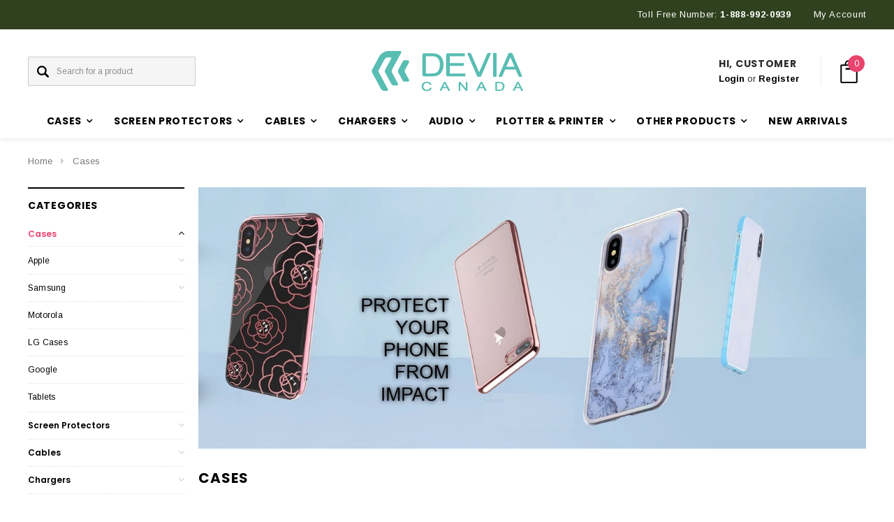

--- FILE ---
content_type: text/html; charset=UTF-8
request_url: https://www.mydevia.ca/cases/?page=1
body_size: 48746
content:



<!DOCTYPE html>
<html class="no-js" lang="en">
    <head>
        <title>Devia Cases - Innovative Phone Accessories | Devia Canada</title>
        <meta name="keywords" content="Phone Accessories, Best Phone Accessories, IPhone Cases, Samsung Galaxy  accessories, Charger, Cables, Devia"><meta name="description" content="When it comes to phone cases and accessories, You can trust DEVIA as the leading brand, We have huge selection of styles, colors and many other to pick one"><link rel='canonical' href='https://www.mydevia.ca/cases/' /><meta name='platform' content='bigcommerce.stencil' />
        
                <link rel="next" href="https://www.mydevia.ca/cases/?page=2">

        <link href="https://cdn11.bigcommerce.com/s-zkx2f01ivr/product_images/DEVIA-C-03.png?t=1527595203" rel="shortcut icon">
        <meta name="viewport" content="width=device-width, initial-scale=1, maximum-scale=1">
        <link data-stencil-stylesheet href="https://cdn11.bigcommerce.com/s-zkx2f01ivr/stencil/9dfde9a0-4080-0138-17e9-0242ac110008/e/75d255f0-b509-013e-2750-2eb4458d1ec1/css/theme-c56f0da0-b509-013e-b0b2-6214770575f0.css" rel="stylesheet">
        <!-- Start Tracking Code for analytics_facebook -->

<script>
!function(f,b,e,v,n,t,s){if(f.fbq)return;n=f.fbq=function(){n.callMethod?n.callMethod.apply(n,arguments):n.queue.push(arguments)};if(!f._fbq)f._fbq=n;n.push=n;n.loaded=!0;n.version='2.0';n.queue=[];t=b.createElement(e);t.async=!0;t.src=v;s=b.getElementsByTagName(e)[0];s.parentNode.insertBefore(t,s)}(window,document,'script','https://connect.facebook.net/en_US/fbevents.js');

fbq('set', 'autoConfig', 'false', '3172794706163310');
fbq('dataProcessingOptions', ['LDU'], 0, 0);
fbq('init', '3172794706163310', {"external_id":"4dade254-1328-4de8-ab86-3517f772b5d2"});
fbq('set', 'agent', 'bigcommerce', '3172794706163310');

function trackEvents() {
    var pathName = window.location.pathname;

    fbq('track', 'PageView', {}, "");

    // Search events start -- only fire if the shopper lands on the /search.php page
    if (pathName.indexOf('/search.php') === 0 && getUrlParameter('search_query')) {
        fbq('track', 'Search', {
            content_type: 'product_group',
            content_ids: [],
            search_string: getUrlParameter('search_query')
        });
    }
    // Search events end

    // Wishlist events start -- only fire if the shopper attempts to add an item to their wishlist
    if (pathName.indexOf('/wishlist.php') === 0 && getUrlParameter('added_product_id')) {
        fbq('track', 'AddToWishlist', {
            content_type: 'product_group',
            content_ids: []
        });
    }
    // Wishlist events end

    // Lead events start -- only fire if the shopper subscribes to newsletter
    if (pathName.indexOf('/subscribe.php') === 0 && getUrlParameter('result') === 'success') {
        fbq('track', 'Lead', {});
    }
    // Lead events end

    // Registration events start -- only fire if the shopper registers an account
    if (pathName.indexOf('/login.php') === 0 && getUrlParameter('action') === 'account_created') {
        fbq('track', 'CompleteRegistration', {}, "");
    }
    // Registration events end

    

    function getUrlParameter(name) {
        var cleanName = name.replace(/[\[]/, '\[').replace(/[\]]/, '\]');
        var regex = new RegExp('[\?&]' + cleanName + '=([^&#]*)');
        var results = regex.exec(window.location.search);
        return results === null ? '' : decodeURIComponent(results[1].replace(/\+/g, ' '));
    }
}

if (window.addEventListener) {
    window.addEventListener("load", trackEvents, false)
}
</script>
<noscript><img height="1" width="1" style="display:none" alt="null" src="https://www.facebook.com/tr?id=3172794706163310&ev=PageView&noscript=1&a=plbigcommerce1.2&eid="/></noscript>

<!-- End Tracking Code for analytics_facebook -->

<!-- Start Tracking Code for analytics_googleanalytics -->

<script>
    (function(i,s,o,g,r,a,m){i['GoogleAnalyticsObject']=r;i[r]=i[r]||function(){
    (i[r].q=i[r].q||[]).push(arguments)},i[r].l=1*new Date();a=s.createElement(o),
    m=s.getElementsByTagName(o)[0];a.async=1;a.src=g;m.parentNode.insertBefore(a,m)
    })(window,document,'script','//www.google-analytics.com/analytics.js','ga');

    ga('create', 'UA-142721085-1', 'mydevia.ca');
    ga('send', 'pageview');
    ga('require', 'ecommerce', 'ecommerce.js');

    function trackEcommerce() {
    this._addTrans = addTrans;
    this._addItem = addItems;
    this._trackTrans = trackTrans;
    }
    function addTrans(orderID,store,total,tax,shipping,city,state,country) {
    ga('ecommerce:addTransaction', {
        'id': orderID,
        'affiliation': store,
        'revenue': total,
        'tax': tax,
        'shipping': shipping,
        'city': city,
        'state': state,
        'country': country
    });
    }
    function addItems(orderID,sku,product,variation,price,qty) {
    ga('ecommerce:addItem', {
        'id': orderID,
        'sku': sku,
        'name': product,
        'category': variation,
        'price': price,
        'quantity': qty
    });
    }
    function trackTrans() {
        ga('ecommerce:send');
    }
    var pageTracker = new trackEcommerce();
gtag('config', 'AW-780444043');
</script>


<!-- Google Tag Manager -->
<script>(function(w,d,s,l,i){w[l]=w[l]||[];w[l].push({'gtm.start':
new Date().getTime(),event:'gtm.js'});var f=d.getElementsByTagName(s)[0],
j=d.createElement(s),dl=l!='dataLayer'?'&l='+l:'';j.async=true;j.src=
'https://www.googletagmanager.com/gtm.js?id='+i+dl;f.parentNode.insertBefore(j,f);
})(window,document,'script','dataLayer','GTM-PGJPZTM');</script>
<!-- End Google Tag Manager -->


<!-- Global site tag (gtag.js) - Google Ads: 780444043 -->
<script async src="https://www.googletagmanager.com/gtag/js?id=AW-780444043"></script>
<script>
  window.dataLayer = window.dataLayer || [];
  function gtag(){dataLayer.push(arguments);}
  gtag('js', new Date());
  gtag('config', 'AW-780444043');
</script>

<script>
  gtag('event', 'page_view', {
    'send_to': 'AW-780444043',
    'value': 'replace with value',
    'items': [{
      'id': 'replace with value',
      'google_business_vertical': 'retail'
    }]
  });
</script>

<!-- Event snippet for Purchase conversion page
In your html page, add the snippet and call gtag_report_conversion when someone clicks on the chosen link or button. -->
<script>
function gtag_report_conversion(url) {
  var callback = function () {
    if (typeof(url) != 'undefined') {
      window.location = url;
    }
  };
  gtag('event', 'conversion', {
      'send_to': 'AW-780444043/fRbxCKK9hbkBEIvDkvQC',
      'transaction_id': '',
      'event_callback': callback
  });
  return false;
}
</script>


<script type="text/javascript">
    (function(c,l,a,r,i,t,y){
        c[a]=c[a]||function(){(c[a].q=c[a].q||[]).push(arguments)};
        t=l.createElement(r);t.async=1;t.src="https://www.clarity.ms/tag/"+i;
        y=l.getElementsByTagName(r)[0];y.parentNode.insertBefore(t,y);
    })(window, document, "clarity", "script", "4s1uh31ror");
</script>

<script async src="//static.zotabox.com/d/a/da123515e3b09892879e3e6b55211aed/widgets.js"></script>

<!-- Global site tag (gtag.js) - Google Analytics -->
<script async src="https://www.googletagmanager.com/gtag/js?id=G-DGQ23VRKGX"></script>
<script>
  window.dataLayer = window.dataLayer || [];
  function gtag(){dataLayer.push(arguments);}
  gtag('js', new Date());

  gtag('config', 'G-DGQ23VRKGX');
</script>

<!-- End Tracking Code for analytics_googleanalytics -->

<!-- Start Tracking Code for analytics_googleanalytics4 -->

<script data-cfasync="false" src="https://cdn11.bigcommerce.com/shared/js/google_analytics4_bodl_subscribers-358423becf5d870b8b603a81de597c10f6bc7699.js" integrity="sha256-gtOfJ3Avc1pEE/hx6SKj/96cca7JvfqllWA9FTQJyfI=" crossorigin="anonymous"></script>
<script data-cfasync="false">
  (function () {
    window.dataLayer = window.dataLayer || [];

    function gtag(){
        dataLayer.push(arguments);
    }

    function initGA4(event) {
         function setupGtag() {
            function configureGtag() {
                gtag('js', new Date());
                gtag('set', 'developer_id.dMjk3Nj', true);
                gtag('config', 'G-DGQ23VRKGX');
            }

            var script = document.createElement('script');

            script.src = 'https://www.googletagmanager.com/gtag/js?id=G-DGQ23VRKGX';
            script.async = true;
            script.onload = configureGtag;

            document.head.appendChild(script);
        }

        setupGtag();

        if (typeof subscribeOnBodlEvents === 'function') {
            subscribeOnBodlEvents('G-DGQ23VRKGX', false);
        }

        window.removeEventListener(event.type, initGA4);
    }

    

    var eventName = document.readyState === 'complete' ? 'consentScriptsLoaded' : 'DOMContentLoaded';
    window.addEventListener(eventName, initGA4, false);
  })()
</script>

<!-- End Tracking Code for analytics_googleanalytics4 -->

<!-- Start Tracking Code for analytics_siteverification -->

<meta name="google-site-verification" content="NrY2vB32F8nmk4kPIIdxQh-lEt9uvNLky9lq-n0JnEE" />

<!-- End Tracking Code for analytics_siteverification -->


<script type="text/javascript" src="https://checkout-sdk.bigcommerce.com/v1/loader.js" defer ></script>
<script type="text/javascript">
fbq('track', 'ViewCategory', {"content_ids":["902","901","900","899","898","897","887","886","885","877","876","875","874","873","870","869"],"content_type":"product_group","content_category":"Cases"});
</script>
<script type="text/javascript">
var BCData = {};
</script>
<!-- Global site tag (gtag.js) - Google Ads: AW-780444043 -->
<script async src="https://www.googletagmanager.com/gtag/js?id=AW-780444043"></script>
<script>
  window.dataLayer = window.dataLayer || [];
  function gtag(){dataLayer.push(arguments);}
  gtag('js', new Date());

  gtag('config', 'AW-780444043');
  gtag('set', 'developer_id.dMjk3Nj', true);
</script>
<!-- GA4 Code Start: View Product Content -->
<script>
</script>
<script>var _d_site = _d_site || '98C139A7A43F55A40796A935';</script>
 <script data-cfasync="false" src="https://microapps.bigcommerce.com/bodl-events/1.9.4/index.js" integrity="sha256-Y0tDj1qsyiKBRibKllwV0ZJ1aFlGYaHHGl/oUFoXJ7Y=" nonce="" crossorigin="anonymous"></script>
 <script data-cfasync="false" nonce="">

 (function() {
    function decodeBase64(base64) {
       const text = atob(base64);
       const length = text.length;
       const bytes = new Uint8Array(length);
       for (let i = 0; i < length; i++) {
          bytes[i] = text.charCodeAt(i);
       }
       const decoder = new TextDecoder();
       return decoder.decode(bytes);
    }
    window.bodl = JSON.parse(decodeBase64("[base64]"));
 })()

 </script>

<script nonce="">
(function () {
    var xmlHttp = new XMLHttpRequest();

    xmlHttp.open('POST', 'https://bes.gcp.data.bigcommerce.com/nobot');
    xmlHttp.setRequestHeader('Content-Type', 'application/json');
    xmlHttp.send('{"store_id":"999970214","timezone_offset":"-5.0","timestamp":"2026-01-22T21:36:21.63291600Z","visit_id":"e4b2c1f1-5ad1-4869-98a1-31d356f50949","channel_id":1}');
})();
</script>

        

        
        
        
        
        <!-- snippet location htmlhead -->
    </head>
    <body class="page-type-category">
        <div id="st-container" class="st-container">
            <!-- content push wrapper -->
            <div class="st-pusher">
                <nav class="st-menu st-effect st-effect-1" id="mobile-categories">
                    <ul></ul>
                </nav>
                <nav class="st-menu st-effect st-effect-2" id="mobile-customer">
                    <ul>
                        <li class="login-register">
                                <div class="not-logged">
                                    <a href="/login.php">Login</a><a href="/login.php?action=create_account">Register</a>
                                </div>
                        </li>

 

                        <li><a href="/account.php">My Account</a></li>


                        <li class="mobile-call-us">Toll Free Number:  <a href="tel:1-888-992-0939"><span>1-888-992-0939</span></a>
</li>
                    </ul>
                </nav>
                <!-- snippet location header -->
                <div class="icons-svg-sprite"><svg xmlns="http://www.w3.org/2000/svg">
   <defs>
      <path id="stumbleupon-path-1" d="M0,0.0749333333 L31.9250667,0.0749333333 L31.9250667,31.984 L0,31.984" /> </defs>
   <symbol viewBox="0 0 24 24" id="icon-add">
      <path d="M19 13h-6v6h-2v-6H5v-2h6V5h2v6h6v2z" />
   </symbol>
   <symbol viewBox="0 0 36 36" id="icon-arrow-down">
      <path d="M16.5 6v18.26l-8.38-8.38-2.12 2.12 12 12 12-12-2.12-2.12-8.38 8.38v-18.26h-3z" /> </symbol>
   <symbol viewBox="0 0 12 8" id="icon-chevron-down">
      <path d="M6 6.174l5.313-4.96.23-.214.457.427-.23.214-5.51 5.146L6.03 7 6 6.972 5.97 7l-.23-.214L.23 1.64 0 1.428.458 1l.23.214L6 6.174z" stroke-linecap="square" fill-rule="evenodd" />
   </symbol>
   <symbol viewBox="0 0 24 24" id="icon-chevron-left">
      <path d="M15.41 7.41L14 6l-6 6 6 6 1.41-1.41L10.83 12z" />
   </symbol>
   <symbol viewBox="0 0 24 24" id="icon-chevron-right">
      <path d="M10 6L8.59 7.41 13.17 12l-4.58 4.59L10 18l6-6z" />
   </symbol>
   <symbol viewBox="0 0 24 24" id="icon-close">
      <path d="M19 6.41L17.59 5 12 10.59 6.41 5 5 6.41 10.59 12 5 17.59 6.41 19 12 13.41 17.59 19 19 17.59 13.41 12z" />
   </symbol>
   <symbol viewBox="0 0 28 28" id="icon-envelope">
      <path d="M0 23.5v-12.406q0.688 0.766 1.578 1.359 5.656 3.844 7.766 5.391 0.891 0.656 1.445 1.023t1.477 0.75 1.719 0.383h0.031q0.797 0 1.719-0.383t1.477-0.75 1.445-1.023q2.656-1.922 7.781-5.391 0.891-0.609 1.563-1.359v12.406q0 1.031-0.734 1.766t-1.766 0.734h-23q-1.031 0-1.766-0.734t-0.734-1.766zM0 6.844q0-1.219 0.648-2.031t1.852-0.812h23q1.016 0 1.758 0.734t0.742 1.766q0 1.234-0.766 2.359t-1.906 1.922q-5.875 4.078-7.313 5.078-0.156 0.109-0.664 0.477t-0.844 0.594-0.812 0.508-0.898 0.422-0.781 0.141h-0.031q-0.359 0-0.781-0.141t-0.898-0.422-0.812-0.508-0.844-0.594-0.664-0.477q-1.422-1-4.094-2.852t-3.203-2.227q-0.969-0.656-1.828-1.805t-0.859-2.133z" /> </symbol>
   <symbol viewBox="0 0 96.124 96.123" id="icon-facebook">
      <path d="M72.089,0.02L59.624,0C45.62,0,36.57,9.285,36.57,23.656v10.907H24.037c-1.083,0-1.96,0.878-1.96,1.961v15.803   c0,1.083,0.878,1.96,1.96,1.96h12.533v39.876c0,1.083,0.877,1.96,1.96,1.96h16.352c1.083,0,1.96-0.878,1.96-1.96V54.287h14.654   c1.083,0,1.96-0.877,1.96-1.96l0.006-15.803c0-0.52-0.207-1.018-0.574-1.386c-0.367-0.368-0.867-0.575-1.387-0.575H56.842v-9.246   c0-4.444,1.059-6.7,6.848-6.7l8.397-0.003c1.082,0,1.959-0.878,1.959-1.96V1.98C74.046,0.899,73.17,0.022,72.089,0.02z" />
   </symbol>
   <symbol viewBox="0 0 32 32" id="icon-facebook2">
      <path d="M2.428 0.41c-0.936 0-1.695 0.753-1.695 1.682v27.112c0 0.929 0.759 1.682 1.695 1.682h14.709v-11.802h-4.002v-4.599h4.002v-3.392c0-3.936 2.423-6.080 5.961-6.080 1.695 0 3.152 0.125 3.576 0.181v4.114l-2.454 0.001c-1.924 0-2.297 0.907-2.297 2.239v2.937h4.59l-0.598 4.599h-3.992v11.802h7.826c0.936 0 1.695-0.753 1.695-1.682v-27.112c0-0.929-0.759-1.682-1.695-1.682h-27.321z" /> </symbol>
   <symbol viewBox="0 0 533.333 533.333" id="icon-google">
      <path d="M291.18,41.358c0,0-104.665,0-139.552,0c-62.562,0-121.443,47.399-121.443,102.303
        c0,56.107,42.647,101.388,106.296,101.388c4.426,0,8.727-0.088,12.938-0.392c-4.13,7.909-7.084,16.817-7.084,26.064
        c0,15.592,8.387,28.233,18.994,38.554c-8.014,0-15.751,0.232-24.194,0.232C59.645,309.508,0,358.863,0,410.041
        c0,50.406,65.386,81.934,142.882,81.934c88.346,0,137.139-50.127,137.139-100.535c0-40.417-11.925-64.621-48.795-90.695
        c-12.612-8.928-36.735-30.644-36.735-43.408c0-14.958,4.269-22.327,26.786-39.919c23.079-18.034,39.413-43.386,39.413-72.873
        c0-35.107-15.635-69.322-44.985-80.611h44.247L291.18,41.358z M242.438,382.742c1.107,4.673,1.71,9.483,1.71,14.39
        c0,40.729-26.246,72.559-101.549,72.559c-53.563,0-92.248-33.908-92.248-74.637c0-39.918,47.982-73.147,101.544-72.568
        c12.5,0.132,24.15,2.144,34.724,5.567C215.694,348.275,236.554,359.699,242.438,382.742z M156.676,230.825
        c-35.958-1.075-70.124-40.222-76.33-87.427c-6.207-47.222,17.901-83.355,53.848-82.287c35.942,1.081,70.124,38.966,76.332,86.176
        C216.728,194.506,192.616,231.901,156.676,230.825z M433.333,141.358v-100H400v100H300v33.333h100v100h33.334v-100h100v-33.333
        H433.333z" />
   </symbol>
   <symbol viewBox="0 0 32 32" id="icon-instagram">
      <path d="M25.522709,13.5369502 C25.7256898,14.3248434 25.8455558,15.1480745 25.8455558,15.9992932 C25.8455558,21.4379334 21.4376507,25.8455558 15.9998586,25.8455558 C10.5623493,25.8455558 6.15416148,21.4379334 6.15416148,15.9992932 C6.15416148,15.1480745 6.27459295,14.3248434 6.4775737,13.5369502 L3.6915357,13.5369502 L3.6915357,27.0764447 C3.6915357,27.7552145 4.24280653,28.3062027 4.92355534,28.3062027 L27.0764447,28.3062027 C27.7571935,28.3062027 28.3084643,27.7552145 28.3084643,27.0764447 L28.3084643,13.5369502 L25.522709,13.5369502 Z M27.0764447,3.6915357 L23.384909,3.6915357 C22.7050083,3.6915357 22.1543028,4.24280653 22.1543028,4.92214183 L22.1543028,8.61509104 C22.1543028,9.29442633 22.7050083,9.84569717 23.384909,9.84569717 L27.0764447,9.84569717 C27.7571935,9.84569717 28.3084643,9.29442633 28.3084643,8.61509104 L28.3084643,4.92214183 C28.3084643,4.24280653 27.7571935,3.6915357 27.0764447,3.6915357 Z M9.84597988,15.9992932 C9.84597988,19.3976659 12.6009206,22.1537374 15.9998586,22.1537374 C19.3987967,22.1537374 22.1543028,19.3976659 22.1543028,15.9992932 C22.1543028,12.6003551 19.3987967,9.84569717 15.9998586,9.84569717 C12.6009206,9.84569717 9.84597988,12.6003551 9.84597988,15.9992932 Z M3.6915357,31.9997173 C1.65296441,31.9997173 0,30.3461875 0,28.3062027 L0,3.6915357 C0,1.6526817 1.65296441,0 3.6915357,0 L28.3084643,0 C30.3473183,0 32,1.6526817 32,3.6915357 L32,28.3062027 C32,30.3461875 30.3473183,31.9997173 28.3084643,31.9997173 L3.6915357,31.9997173 Z" id="instagram-Imported-Layers" sketch:type="MSShapeGroup" /> </symbol>
   <symbol viewBox="0 0 24 24" id="icon-keyboard-arrow-down">
      <path d="M7.41 7.84L12 12.42l4.59-4.58L18 9.25l-6 6-6-6z" />
   </symbol>
   <symbol viewBox="0 0 24 24" id="icon-keyboard-arrow-up">
      <path d="M7.41 15.41L12 10.83l4.59 4.58L18 14l-6-6-6 6z" />
   </symbol>
   <symbol viewBox="0 0 32 32" id="icon-linkedin">
      <path d="M27.2684444,27.2675556 L22.5226667,27.2675556 L22.5226667,19.8408889 C22.5226667,18.0702222 22.4924444,15.792 20.0568889,15.792 C17.5866667,15.792 17.2097778,17.7217778 17.2097778,19.7146667 L17.2097778,27.2675556 L12.4693333,27.2675556 L12.4693333,11.9964444 L17.0186667,11.9964444 L17.0186667,14.0844444 L17.0844444,14.0844444 C17.7173333,12.8835556 19.2657778,11.6177778 21.5742222,11.6177778 C26.3804444,11.6177778 27.2684444,14.7795556 27.2684444,18.8924444 L27.2684444,27.2675556 L27.2684444,27.2675556 Z M7.11822222,9.91022222 C5.59377778,9.91022222 4.36444444,8.67733333 4.36444444,7.15733333 C4.36444444,5.63822222 5.59377778,4.40533333 7.11822222,4.40533333 C8.63644444,4.40533333 9.86844444,5.63822222 9.86844444,7.15733333 C9.86844444,8.67733333 8.63644444,9.91022222 7.11822222,9.91022222 L7.11822222,9.91022222 Z M4.74133333,11.9964444 L9.49244444,11.9964444 L9.49244444,27.2675556 L4.74133333,27.2675556 L4.74133333,11.9964444 Z M29.632,0 L2.36,0 C1.05777778,0 0,1.03288889 0,2.30755556 L0,29.6906667 C0,30.9653333 1.05777778,32 2.36,32 L29.632,32 C30.9368889,32 31.9991111,30.9653333 31.9991111,29.6906667 L31.9991111,2.30755556 C31.9991111,1.03288889 30.9368889,0 29.632,0 L29.632,0 Z" id="linkedin-Fill-4" /> </symbol>
   <symbol viewBox="0 0 70 32" id="icon-logo-american-express">
      <path d="M69.102 17.219l0.399 9.094c-0.688 0.313-3.285 1.688-4.26 1.688h-4.788v-0.656c-0.546 0.438-1.549 0.656-2.467 0.656h-15.053v-2.466c0-0.344-0.057-0.344-0.345-0.344h-0.257v2.81h-4.961v-2.924c-0.832 0.402-1.749 0.402-2.581 0.402h-0.544v2.523h-6.050l-1.434-1.656-1.577 1.656h-9.72v-10.781h9.892l1.405 1.663 1.548-1.663h6.652c0.775 0 2.037 0.115 2.581 0.66v-0.66h5.936c0.602 0 1.749 0.115 2.523 0.66v-0.66h8.946v0.66c0.516-0.43 1.433-0.66 2.265-0.66h4.988v0.66c0.546-0.372 1.32-0.66 2.323-0.66h4.578zM34.905 23.871c1.577 0 3.183-0.43 3.183-2.581 0-2.093-1.635-2.523-3.069-2.523h-5.878l-2.38 2.523-2.236-2.523h-7.427v7.67h7.312l2.351-2.509 2.266 2.509h3.556v-2.566h2.322zM46.001 23.556c-0.172-0.23-0.487-0.516-0.946-0.66 0.516-0.172 1.318-0.832 1.318-2.036 0-0.889-0.315-1.377-0.917-1.721-0.602-0.315-1.319-0.372-2.266-0.372h-4.215v7.67h1.864v-2.796h1.978c0.66 0 1.032 0.058 1.319 0.344 0.316 0.373 0.316 1.032 0.316 1.548v0.903h1.836v-1.477c0-0.688-0.058-1.032-0.288-1.405zM53.571 20.373v-1.605h-6.136v7.67h6.136v-1.563h-4.33v-1.549h4.244v-1.548h-4.244v-1.405h4.33zM58.245 26.438c1.864 0 2.926-0.759 2.926-2.393 0-0.774-0.23-1.262-0.545-1.664-0.459-0.372-1.119-0.602-2.151-0.602h-1.004c-0.258 0-0.487-0.057-0.717-0.115-0.201-0.086-0.373-0.258-0.373-0.545 0-0.258 0.058-0.43 0.287-0.602 0.143-0.115 0.373-0.115 0.717-0.115h3.383v-1.634h-3.671c-1.978 0-2.638 1.204-2.638 2.294 0 2.438 2.151 2.322 3.842 2.38 0.344 0 0.544 0.058 0.66 0.173 0.115 0.086 0.23 0.315 0.23 0.544 0 0.201-0.115 0.373-0.23 0.488-0.173 0.115-0.373 0.172-0.717 0.172h-3.555v1.62h3.555zM65.442 26.439c1.864 0 2.924-0.76 2.924-2.394 0-0.774-0.229-1.262-0.544-1.664-0.459-0.372-1.119-0.602-2.151-0.602h-1.003c-0.258 0-0.488-0.057-0.718-0.115-0.201-0.086-0.373-0.258-0.373-0.545 0-0.258 0.115-0.43 0.287-0.602 0.144-0.115 0.373-0.115 0.717-0.115h3.383v-1.634h-3.671c-1.921 0-2.638 1.204-2.638 2.294 0 2.438 2.151 2.322 3.842 2.38 0.344 0 0.544 0.058 0.66 0.174 0.115 0.086 0.229 0.315 0.229 0.544 0 0.201-0.114 0.373-0.229 0.488s-0.373 0.172-0.717 0.172h-3.556v1.62h3.556zM43.966 20.518c0.23 0.115 0.373 0.344 0.373 0.659 0 0.344-0.143 0.602-0.373 0.774-0.287 0.115-0.545 0.115-0.889 0.115l-2.237 0.058v-1.749h2.237c0.344 0 0.659 0 0.889 0.143zM36.108 8.646c-0.287 0.172-0.544 0.172-0.918 0.172h-2.265v-1.692h2.265c0.316 0 0.688 0 0.918 0.114 0.23 0.144 0.344 0.374 0.344 0.718 0 0.315-0.114 0.602-0.344 0.689zM50.789 6.839l1.262 3.039h-2.523zM30.775 25.792l-2.838-3.183 2.838-3.011v6.193zM35.019 20.373c0.66 0 1.090 0.258 1.090 0.918s-0.43 1.032-1.090 1.032h-2.437v-1.95h2.437zM5.773 9.878l1.291-3.039 1.262 3.039h-2.552zM18.905 20.372l4.616 0 2.036 2.237-2.093 2.265h-4.559v-1.549h4.071v-1.548h-4.071v-1.405zM19.077 13.376l-0.545 1.377h-3.24l-0.546-1.319v1.319h-6.222l-0.66-1.749h-1.577l-0.717 1.749h-5.572l2.389-5.649 2.237-5.104h4.789l0.659 1.262v-1.262h5.591l1.262 2.724 1.233-2.724h17.835c0.832 0 1.548 0.143 2.093 0.602v-0.602h4.903v0.602c0.803-0.459 1.864-0.602 3.068-0.602h7.082l0.66 1.262v-1.262h5.218l0.775 1.262v-1.262h5.103v10.753h-5.161l-1.003-1.635v1.635h-6.423l-0.717-1.749h-1.577l-0.717 1.749h-3.355c-1.318 0-2.294-0.316-2.954-0.659v0.659h-7.971v-2.466c0-0.344-0.057-0.402-0.286-0.402h-0.258v2.867h-15.398v-1.377zM43.363 6.409c-0.832 0.831-0.975 1.864-1.004 3.011 0 1.377 0.344 2.266 0.947 2.925 0.659 0.66 1.806 0.86 2.695 0.86h2.151l0.716-1.692h3.843l0.717 1.692h3.727v-5.763l3.47 5.763h2.638v-7.684h-1.892v5.333l-3.24-5.333h-2.839v7.254l-3.096-7.254h-2.724l-2.638 6.050h-0.832c-0.487 0-1.003-0.115-1.262-0.373-0.344-0.402-0.488-1.004-0.488-1.836 0-0.803 0.144-1.405 0.488-1.748 0.373-0.316 0.774-0.431 1.434-0.431h1.749v-1.663h-1.749c-1.262 0-2.265 0.286-2.81 0.889zM39.579 5.52v7.684h1.863v-7.684h-1.863zM31.12 5.52l-0 7.685h1.806v-2.781h1.979c0.66 0 1.090 0.057 1.376 0.315 0.316 0.401 0.258 1.061 0.258 1.491v0.975h1.892v-1.519c0-0.66-0.057-1.004-0.344-1.377-0.172-0.229-0.487-0.488-0.889-0.659 0.516-0.23 1.319-0.832 1.319-2.036 0-0.889-0.373-1.377-0.976-1.75-0.602-0.344-1.262-0.344-2.208-0.344h-4.215zM23.636 5.521v7.685h6.165v-1.577h-4.301v-1.549h4.244v-1.577h-4.244v-1.377h4.301v-1.606h-6.165zM16.124 13.205h1.577l2.695-6.021v6.021h1.864v-7.684h-3.011l-2.265 5.219-2.409-5.219h-2.953v7.254l-3.154-7.254h-2.724l-3.297 7.684h1.978l0.688-1.692h3.871l0.688 1.692h3.756v-6.021z" /> </symbol>
   <symbol viewBox="0 0 95 32" id="icon-logo-discover-old">
      <path d="M50.431 8.059c4.546 0 8.092 3.49 8.092 7.936 0 4.471-3.571 7.961-8.093 7.961-4.638 0-8.115-3.444-8.115-8.051 0-4.334 3.635-7.845 8.115-7.845zM4.362 8.345c4.811 0 8.168 3.133 8.168 7.64 0 2.247-1.028 4.422-2.761 5.864-1.461 1.214-3.126 1.761-5.429 1.761h-4.339v-15.265h4.362zM7.832 19.81c1.027-0.912 1.639-2.379 1.639-3.847 0-1.464-0.612-2.882-1.639-3.798-0.984-0.892-2.146-1.235-4.065-1.235h-0.797v10.096h0.797c1.919 0 3.127-0.367 4.065-1.216zM13.9 23.611v-15.265h2.965v15.265h-2.965zM24.123 14.201c3.378 1.238 4.379 2.338 4.379 4.764 0 2.952-2.166 5.015-5.247 5.015-2.261 0-3.904-0.896-5.271-2.907l1.914-1.856c0.685 1.328 1.825 2.036 3.24 2.036 1.325 0 2.308-0.915 2.308-2.152 0-0.641-0.298-1.189-0.891-1.578-0.297-0.187-0.889-0.46-2.054-0.87-2.784-1.010-3.742-2.085-3.742-4.192 0-2.493 2.055-4.371 4.745-4.371 1.667 0 3.196 0.571 4.473 1.696l-1.549 2.033c-0.778-0.867-1.508-1.233-2.398-1.233-1.28 0-2.213 0.732-2.213 1.694 0 0.821 0.525 1.258 2.307 1.921zM29.438 15.986c0-4.436 3.605-7.985 8.101-7.985 1.278 0 2.352 0.273 3.653 0.935v3.504c-1.233-1.213-2.308-1.717-3.72-1.717-2.787 0-4.976 2.313-4.976 5.241 0 3.092 2.123 5.267 5.112 5.267 1.347 0 2.397-0.48 3.585-1.671v3.504c-1.347 0.638-2.443 0.892-3.72 0.892-4.519 0-8.034-3.478-8.034-7.97zM65.239 18.601l4.11-10.254h3.216l-6.573 15.655h-1.596l-6.46-15.655h3.24zM73.914 23.612v-15.265h8.418v2.585h-5.453v3.388h5.244v2.585h-5.244v4.123h5.453v2.584h-8.418zM94.081 12.852c0 2.336-1.23 3.87-3.469 4.329l4.794 6.43h-3.651l-4.105-6.135h-0.388v6.135h-2.969v-15.265h4.404c3.425 0 5.384 1.645 5.384 4.506zM88.125 15.372c1.9 0 2.903-0.827 2.903-2.359 0-1.486-1.004-2.266-2.856-2.266h-0.911v4.626h0.863z" /> </symbol>
   <symbol viewBox="0 0 54 32" id="icon-logo-mastercard">
      <path d="M48.366 15.193c0.6 0 0.9 0.437 0.9 1.282 0 1.281-0.546 2.209-1.337 2.209-0.6 0-0.9-0.436-0.9-1.31 0-1.281 0.573-2.182 1.337-2.182zM38.276 18.275c0-0.655 0.491-1.009 1.472-1.009 0.109 0 0.191 0.027 0.382 0.027-0.027 0.982-0.545 1.636-1.227 1.636-0.382 0-0.628-0.245-0.628-0.655zM26.278 15.848c0 0.082-0 0.192-0 0.327h-1.909c0.164-0.763 0.545-1.173 1.091-1.173 0.518 0 0.818 0.3 0.818 0.845zM38.060 0.002c8.838 0 16.003 7.165 16.003 16.002s-7.165 15.999-16.003 15.999c-3.834 0-7.324-1.344-10.080-3.594 2.102-2.031 3.707-4.567 4.568-7.44h-1.33c-0.833 2.553-2.297 4.807-4.199 6.627-1.892-1.816-3.342-4.078-4.172-6.62h-1.33c0.858 2.856 2.435 5.401 4.521 7.432-2.749 2.219-6.223 3.594-10.036 3.594-8.837 0-16.002-7.163-16.002-15.999s7.164-16.001 16.002-16.001c3.814 0 7.287 1.377 10.036 3.603-2.087 2.023-3.664 4.568-4.521 7.424h1.33c0.83-2.542 2.28-4.804 4.172-6.607 1.903 1.808 3.367 4.060 4.199 6.614h1.33c-0.861-2.872-2.466-5.413-4.568-7.443 2.757-2.249 6.246-3.592 10.080-3.592zM7.217 20.213h1.691l1.336-8.044h-2.672l-1.637 4.99-0.082-4.99h-2.454l-1.336 8.044h1.582l1.037-6.135 0.136 6.135h1.173l2.209-6.189zM14.47 19.477l0.054-0.408 0.382-2.318c0.109-0.736 0.136-0.982 0.136-1.309 0-1.254-0.791-1.909-2.263-1.909-0.627 0-1.2 0.082-2.045 0.327l-0.246 1.473 0.163-0.028 0.246-0.081c0.382-0.109 0.928-0.164 1.418-0.164 0.79 0 1.091 0.164 1.091 0.6 0 0.109 0 0.191-0.055 0.409-0.273-0.027-0.518-0.054-0.709-0.054-1.909 0-2.999 0.927-2.999 2.536 0 1.064 0.627 1.773 1.554 1.773 0.791 0 1.364-0.246 1.8-0.791l-0.027 0.682h1.418l0.027-0.164 0.027-0.246zM17.988 16.314c-0.736-0.327-0.819-0.409-0.819-0.709 0-0.355 0.3-0.519 0.845-0.519 0.328 0 0.791 0.028 1.227 0.082l0.246-1.5c-0.436-0.082-1.118-0.137-1.5-0.137-1.909 0-2.59 1.009-2.563 2.208 0 0.818 0.382 1.391 1.282 1.828 0.709 0.327 0.818 0.436 0.818 0.709 0 0.409-0.3 0.6-0.982 0.6-0.518 0-0.982-0.082-1.527-0.245l-0.246 1.5 0.082 0.027 0.3 0.054c0.109 0.027 0.246 0.055 0.464 0.055 0.382 0.054 0.709 0.054 0.928 0.054 1.8 0 2.645-0.682 2.645-2.181 0-0.9-0.354-1.418-1.2-1.828zM21.75 18.741c-0.409 0-0.573-0.136-0.573-0.464 0-0.082 0-0.164 0.027-0.273l0.463-2.726h0.873l0.218-1.609h-0.873l0.191-0.982h-1.691l-0.737 4.472-0.082 0.518-0.109 0.654c-0.027 0.191-0.055 0.409-0.055 0.573 0 0.954 0.491 1.445 1.364 1.445 0.382 0 0.764-0.055 1.227-0.218l0.218-1.445c-0.109 0.054-0.273 0.054-0.464 0.054zM25.732 18.851c-0.982 0-1.5-0.381-1.5-1.145 0-0.055 0-0.109 0.027-0.191h3.382c0.163-0.682 0.218-1.145 0.218-1.636 0-1.446-0.9-2.373-2.318-2.373-1.718 0-2.973 1.663-2.973 3.899 0 1.936 0.982 2.945 2.89 2.945 0.628 0 1.173-0.082 1.773-0.273l0.273-1.636c-0.6 0.3-1.145 0.409-1.773 0.409zM31.158 15.524h0.109c0.164-0.79 0.382-1.363 0.655-1.881l-0.055-0.027h-0.164c-0.573 0-0.9 0.273-1.418 1.064l0.164-1.009h-1.554l-1.064 6.544h1.718c0.627-4.008 0.791-4.69 1.609-4.69zM36.122 20.133l0.3-1.827c-0.545 0.273-1.036 0.409-1.445 0.409-1.009 0-1.609-0.737-1.609-1.963 0-1.773 0.9-3.027 2.182-3.027 0.491 0 0.928 0.136 1.528 0.436l0.3-1.745c-0.163-0.054-0.218-0.082-0.436-0.163l-0.682-0.164c-0.218-0.054-0.491-0.082-0.791-0.082-2.263 0-3.845 2.018-3.845 4.88 0 2.155 1.146 3.491 3 3.491 0.463 0 0.872-0.082 1.5-0.246zM41.521 19.069l0.355-2.318c0.136-0.736 0.136-0.982 0.136-1.309 0-1.254-0.763-1.909-2.236-1.909-0.627 0-1.2 0.082-2.045 0.327l-0.246 1.473 0.164-0.028 0.218-0.081c0.382-0.109 0.955-0.164 1.446-0.164 0.791 0 1.091 0.164 1.091 0.6 0 0.109-0.027 0.191-0.082 0.409-0.246-0.027-0.491-0.054-0.682-0.054-1.909 0-3 0.927-3 2.536 0 1.064 0.627 1.773 1.555 1.773 0.791 0 1.363-0.246 1.8-0.791l-0.028 0.682h1.418v-0.164l0.027-0.246 0.054-0.327zM43.648 20.214c0.627-4.008 0.791-4.69 1.608-4.69h0.109c0.164-0.79 0.382-1.363 0.655-1.881l-0.055-0.027h-0.164c-0.572 0-0.9 0.273-1.418 1.064l0.164-1.009h-1.554l-1.037 6.544h1.691zM48.829 20.214l1.608 0 1.309-8.044h-1.691l-0.382 2.291c-0.464-0.6-0.955-0.9-1.637-0.9-1.5 0-2.782 1.854-2.782 4.035 0 1.636 0.818 2.7 2.073 2.7 0.627 0 1.118-0.218 1.582-0.709zM11.306 18.279c0-0.655 0.492-1.009 1.447-1.009 0.136 0 0.218 0.027 0.382 0.027-0.027 0.982-0.518 1.636-1.228 1.636-0.382 0-0.6-0.245-0.6-0.655z" /> </symbol>
   <symbol viewBox="0 0 57 32" id="icon-logo-paypal">
      <path d="M47.11 10.477c2.211-0.037 4.633 0.618 4.072 3.276l-1.369 6.263h-3.159l0.211-0.947c-1.72 1.712-6.038 1.821-5.335-2.111 0.491-2.294 2.878-3.023 6.423-3.023 0.246-1.020-0.457-1.274-1.65-1.238s-2.633 0.437-3.089 0.655l0.281-2.293c0.913-0.182 2.106-0.583 3.615-0.583zM47.32 16.885c0.069-0.291 0.106-0.547 0.176-0.838h-0.773c-0.596 0-1.579 0.146-1.931 0.765-0.456 0.728 0.177 1.348 0.878 1.311 0.807-0.037 1.474-0.401 1.65-1.238zM53.883 8h3.242l-2.646 12.016h-3.209zM39.142 8.037c1.689 0 3.729 1.274 3.131 4.077-0.528 2.476-2.498 3.933-4.89 3.933h-2.428l-0.879 3.969h-3.412l2.603-11.979h5.874zM39.037 12.114c0.211-0.911-0.317-1.638-1.197-1.638h-1.689l-0.704 3.277h1.583c0.88 0 1.795-0.728 2.006-1.638zM16.346 10.476c2.184-0.037 4.611 0.618 4.056 3.276l-1.352 6.262h-3.155l0.208-0.947c-1.664 1.712-5.929 1.821-5.235-2.111 0.486-2.294 2.844-3.023 6.345-3.023 0.208-1.020-0.485-1.274-1.664-1.238s-2.601 0.437-3.017 0.655l0.277-2.293c0.867-0.182 2.046-0.583 3.537-0.583zM16.589 16.885c0.035-0.291 0.104-0.547 0.173-0.838h-0.797c-0.555 0-1.525 0.146-1.872 0.765-0.451 0.728 0.138 1.348 0.832 1.311 0.797-0.037 1.491-0.401 1.664-1.238zM28.528 10.648l3.255-0-7.496 13.351h-3.528l2.306-3.925-1.289-9.426h3.156l0.508 5.579zM8.499 8.036c1.728 0 3.738 1.274 3.139 4.077-0.529 2.476-2.504 3.933-4.867 3.933h-2.468l-0.847 3.969h-3.456l2.609-11.979h5.89zM8.393 12.114c0.247-0.911-0.317-1.638-1.164-1.638h-1.693l-0.741 3.277h1.623c0.882 0 1.763-0.728 1.975-1.638z" /> </symbol>
   <symbol viewBox="0 0 49 32" id="icon-logo-visa">
      <path d="M14.059 10.283l4.24-0-6.302 15.472-4.236 0.003-3.259-12.329c2.318 0.952 4.379 3.022 5.219 5.275l0.42 2.148zM17.416 25.771l2.503-15.501h4.001l-2.503 15.501h-4.002zM31.992 16.494c2.31 1.106 3.375 2.444 3.362 4.211-0.032 3.217-2.765 5.295-6.97 5.295-1.796-0.020-3.526-0.394-4.459-0.826l0.56-3.469 0.515 0.246c1.316 0.579 2.167 0.814 3.769 0.814 1.151 0 2.385-0.476 2.396-1.514 0.007-0.679-0.517-1.165-2.077-1.924-1.518-0.74-3.53-1.983-3.505-4.211 0.024-3.012 2.809-5.116 6.765-5.116 1.55 0 2.795 0.339 3.586 0.651l-0.542 3.36-0.359-0.178c-0.74-0.314-1.687-0.617-2.995-0.595-1.568 0-2.293 0.689-2.293 1.333-0.010 0.728 0.848 1.204 2.246 1.923zM46.199 10.285l3.239 15.49h-3.714s-0.368-1.782-0.488-2.322c-0.583 0-4.667-0.008-5.125-0.008-0.156 0.42-0.841 2.331-0.841 2.331h-4.205l5.944-14.205c0.419-1.011 1.138-1.285 2.097-1.285h3.093zM41.263 20.274c0.781 0 2.698 0 3.322 0-0.159-0.775-0.927-4.474-0.927-4.474l-0.27-1.337c-0.202 0.581-0.554 1.52-0.531 1.479 0 0-1.262 3.441-1.594 4.332zM9.723 18.702c-1.648-4.573-5.284-6.991-9.723-8.109l0.053-0.322h6.453c0.87 0.034 1.573 0.326 1.815 1.308z" /> </symbol>
   <symbol viewBox="0 0 34 32" id="icon-pinterest">
      <path d="M1.356 15.647c0 6.24 3.781 11.6 9.192 13.957-0.043-1.064-0.008-2.341 0.267-3.499 0.295-1.237 1.976-8.303 1.976-8.303s-0.491-0.973-0.491-2.411c0-2.258 1.319-3.945 2.962-3.945 1.397 0 2.071 1.041 2.071 2.288 0 1.393-0.895 3.477-1.356 5.408-0.385 1.616 0.817 2.935 2.424 2.935 2.909 0 4.869-3.708 4.869-8.101 0-3.34-2.267-5.839-6.39-5.839-4.658 0-7.56 3.447-7.56 7.297 0 1.328 0.394 2.264 1.012 2.989 0.284 0.333 0.324 0.467 0.221 0.849-0.074 0.28-0.243 0.955-0.313 1.223-0.102 0.386-0.417 0.524-0.769 0.381-2.145-0.869-3.145-3.201-3.145-5.822 0-4.329 3.679-9.519 10.975-9.519 5.863 0 9.721 4.21 9.721 8.729 0 5.978-3.349 10.443-8.285 10.443-1.658 0-3.217-0.889-3.751-1.899 0 0-0.892 3.511-1.080 4.189-0.325 1.175-0.963 2.349-1.546 3.264 1.381 0.405 2.84 0.625 4.352 0.625 8.48 0 15.355-6.822 15.355-15.238s-6.876-15.238-15.355-15.238c-8.48 0-15.356 6.822-15.356 15.238z" /> </symbol>
   <symbol viewBox="0 0 26 28" id="icon-print">
      <path d="M0 21.5v-6.5q0-1.234 0.883-2.117t2.117-0.883h1v-8.5q0-0.625 0.438-1.062t1.062-0.438h10.5q0.625 0 1.375 0.313t1.188 0.75l2.375 2.375q0.438 0.438 0.75 1.188t0.313 1.375v4h1q1.234 0 2.117 0.883t0.883 2.117v6.5q0 0.203-0.148 0.352t-0.352 0.148h-3.5v2.5q0 0.625-0.438 1.062t-1.062 0.438h-15q-0.625 0-1.062-0.438t-0.438-1.062v-2.5h-3.5q-0.203 0-0.352-0.148t-0.148-0.352zM6 24h14v-4h-14v4zM6 14h14v-6h-2.5q-0.625 0-1.062-0.438t-0.438-1.062v-2.5h-10v10zM22 15q0 0.406 0.297 0.703t0.703 0.297 0.703-0.297 0.297-0.703-0.297-0.703-0.703-0.297-0.703 0.297-0.297 0.703z" /> </symbol>
   <symbol viewBox="0 0 24 24" id="icon-remove">
      <path d="M19 13H5v-2h14v2z" />
   </symbol>
   <symbol viewBox="0 0 32 32" id="icon-rss">
      <path d="M-0.465347858,2.01048219 C-0.465347858,2.01048219 28.7009958,0.574406533 31,31.3201126 L25.1092027,31.3201126 C25.1092027,31.3201126 26.2597741,8.90749482 -0.465347858,6.89506416 L-0.465347858,2.01048219 L-0.465347858,2.01048219 Z M-0.465347858,12.2127144 C-0.465347858,12.2127144 16.6328276,11.6363594 19.9369779,31.3201126 L14.0472499,31.3201126 C14.0472499,31.3201126 13.3297467,19.6839434 -0.465347858,17.0940884 L-0.465347858,12.2127144 L-0.465347858,12.2127144 Z M2.73614917,25.0304648 C4.79776783,25.0304648 6.47229834,26.7007181 6.47229834,28.766614 C6.47229834,30.8282326 4.79776783,32.5016938 2.73614917,32.5016938 C0.6723919,32.5016938 -1,30.8293019 -1,28.766614 C-1,26.7017874 0.6723919,25.0304648 2.73614917,25.0304648 Z" id="rss-Shape" /> </symbol>
   <symbol viewBox="0 0 19.481 19.481" id="icon-star">
      <path d="m10.201,.758l2.478,5.865 6.344,.545c0.44,0.038 0.619,0.587 0.285,0.876l-4.812,4.169 1.442,6.202c0.1,0.431-0.367,0.77-0.745,0.541l-5.452-3.288-5.452,3.288c-0.379,0.228-0.845-0.111-0.745-0.541l1.442-6.202-4.813-4.17c-0.334-0.289-0.156-0.838 0.285-0.876l6.344-.545 2.478-5.864c0.172-0.408 0.749-0.408 0.921,0z" /> </symbol>
   <symbol viewBox="0 0 32 32" id="icon-stumbleupon">
      <mask id="stumbleupon-mask-2" sketch:name="Clip 2">
         <use xlink:href="#stumbleupon-path-1" /> </mask>
      <path d="M31.9250667,16.0373333 C31.9250667,24.8533333 24.7784,32 15.9624,32 C7.14666667,32 0,24.8533333 0,16.0373333 C0,7.2216 7.14666667,0.0749333333 15.9624,0.0749333333 C24.7784,0.0749333333 31.9250667,7.2216 31.9250667,16.0373333 Z M21.9205547,16.3600826 L21.9205547,18.9857015 C21.9205547,19.5214765 21.494073,19.9558236 20.968,19.9558236 C20.441927,19.9558236 20.0154453,19.5214765 20.0154453,18.9857015 L20.0154453,16.4101275 L18.1823358,16.9675798 L16.9525547,16.3839008 L16.9525547,18.9383327 C16.9717372,21.1844666 18.7659562,23 20.976146,23 C23.1984234,23 25,21.1651979 25,18.9019364 L25,16.3600826 L21.9205547,16.3600826 Z M16.9525547,14.2429415 L18.1823358,14.8266205 L20.0154453,14.2691683 L20.0154453,12.9736203 C19.9505401,10.7684323 18.1810219,9 16,9 C13.8268613,9 12.0618102,10.7555866 11.9845547,12.9492669 L11.9845547,18.8684839 C11.9845547,19.404259 11.558073,19.8386061 11.032,19.8386061 C10.505927,19.8386061 10.0794453,19.404259 10.0794453,18.8684839 L10.0794453,16.3600826 L7,16.3600826 L7,18.9019364 C7,21.1651979 8.80131387,23 11.0235912,23 C13.2264234,23 15.0119708,21.1965095 15.0429781,18.9608128 L15.0474453,13.114656 C15.0474453,12.578881 15.473927,12.1445339 16,12.1445339 C16.526073,12.1445339 16.9525547,12.578881 16.9525547,13.114656 L16.9525547,14.2429415 Z" id="stumbleupon-Fill-1" sketch:type="MSShapeGroup" mask="url(#stumbleupon-mask-2)" /> </symbol>
   <symbol viewBox="0 0 32 32" id="icon-tumblr">
      <path d="M23.852762,25.5589268 C23.2579209,25.8427189 22.1195458,26.089634 21.2697728,26.1120809 C18.7092304,26.1810247 18.2121934,24.3131275 18.1897466,22.9566974 L18.1897466,12.9951133 L24.6159544,12.9951133 L24.6159544,8.15140729 L18.2137967,8.15140729 L18.2137967,0 L13.5256152,0 C13.4486546,0 13.3139736,0.0673405008 13.2963368,0.238898443 C13.0221648,2.73370367 11.8533261,7.11243957 7,8.86168924 L7,12.9951133 L10.2387574,12.9951133 L10.2387574,23.4521311 C10.2387574,27.0307977 12.8794671,32.1166089 19.8508122,31.9979613 C22.2013164,31.9578777 24.8131658,30.9718204 25.3919735,30.1236507 L23.852762,25.5589268" /> </symbol>
   <symbol viewBox="0 0 43 32" id="icon-twitter">
      <path d="M36.575 5.229c1.756-0.952 3.105-2.46 3.74-4.257-1.644 0.882-3.464 1.522-5.402 1.867-1.551-1.495-3.762-2.429-6.209-2.429-4.697 0-8.506 3.445-8.506 7.694 0 0.603 0.075 1.19 0.22 1.753-7.069-0.321-13.337-3.384-17.532-8.039-0.732 1.136-1.152 2.458-1.152 3.868 0 2.669 1.502 5.024 3.784 6.404-1.394-0.040-2.706-0.386-3.853-0.962-0.001 0.032-0.001 0.064-0.001 0.097 0 3.728 2.932 6.837 6.823 7.544-0.714 0.176-1.465 0.27-2.241 0.27-0.548 0-1.081-0.048-1.6-0.138 1.083 3.057 4.224 5.281 7.946 5.343-2.911 2.064-6.579 3.294-10.564 3.294-0.687 0-1.364-0.036-2.029-0.108 3.764 2.183 8.235 3.457 13.039 3.457 15.646 0 24.202-11.724 24.202-21.891 0-0.334-0.008-0.665-0.025-0.995 1.662-1.085 3.104-2.439 4.244-3.982-1.525 0.612-3.165 1.025-4.885 1.211z" /> </symbol>
   <symbol viewBox="0 0 32 32" id="icon-youtube">
      <path d="M31.6634051,8.8527593 C31.6634051,8.8527593 31.3509198,6.64879843 30.3919217,5.67824658 C29.1757339,4.40441487 27.8125088,4.39809002 27.1873503,4.32353816 C22.7118278,4 15.9983092,4 15.9983092,4 L15.984407,4 C15.984407,4 9.27104501,4 4.79536595,4.32353816 C4.17017613,4.39809002 2.80745205,4.40441487 1.59082583,5.67824658 C0.631890411,6.64879843 0.319843444,8.8527593 0.319843444,8.8527593 C0.319843444,8.8527593 0,11.4409393 0,14.0290881 L0,16.4554834 C0,19.0436008 0.319843444,21.6317495 0.319843444,21.6317495 C0.319843444,21.6317495 0.631890411,23.8357417 1.59082583,24.8062935 C2.80745205,26.0801566 4.40557339,26.0398591 5.11736986,26.1733699 C7.67602348,26.4187241 15.9913894,26.4946536 15.9913894,26.4946536 C15.9913894,26.4946536 22.7118278,26.4845401 27.1873503,26.1610333 C27.8125088,26.0864501 29.1757339,26.0801566 30.3919217,24.8062935 C31.3509198,23.8357417 31.6634051,21.6317495 31.6634051,21.6317495 C31.6634051,21.6317495 31.9827789,19.0436008 31.9827789,16.4554834 L31.9827789,14.0290881 C31.9827789,11.4409393 31.6634051,8.8527593 31.6634051,8.8527593 Z M12.6895342,19.39582 L12.6880626,10.4095186 L21.3299413,14.9183249 L12.6895342,19.39582 Z" id="youtube-Imported-Layers" /> </symbol>
   <symbol viewBox="0 0 302 302" id="icon-trigger-bars">
      <rect y="36" width="302" height="30" />
      <rect y="236" width="302" height="30" />
      <rect y="136" width="302" height="30" />
   </symbol>
   <symbol id="shopping-bag" viewBox="0 0 24 24">
      <path d="M12,1.515c-2.477,0-4.492,2.015-4.492,4.492v0.962H4.282c-0.267,0-0.483,0.216-0.483,0.483v14.55  c0,0.267,0.216,0.483,0.483,0.483h15.436c0.267,0,0.483-0.216,0.483-0.483V7.452c0-0.267-0.216-0.483-0.483-0.483h-3.226V6.007  C16.491,3.53,14.477,1.515,12,1.515z M8.475,6.007c0-1.944,1.581-3.525,3.525-3.525c1.943,0,3.525,1.581,3.525,3.525v0.962h-7.05  V6.007z M19.234,7.936v13.583H4.766V7.936h2.743v1.836c0,0.267,0.216,0.483,0.483,0.483c0.267,0,0.483-0.216,0.483-0.483V7.936h7.05  v1.836c0,0.267,0.216,0.483,0.483,0.483s0.483-0.216,0.483-0.483V7.936H19.234z" />
   </symbol>
   <symbol xmlns="http://www.w3.org/2000/svg" id="shopping-bag-plus" viewBox="0 0 24 24">
      <defs>
         <style>
         .cls-1 {
            fill: none;
            stroke: #fff;
            stroke-linecap: round;
            stroke-miterlimit: 10;
         }
         </style>
      </defs>
      <path d="M12,1.515c-2.477,0-4.492,2.015-4.492,4.492v0.962H4.282c-0.267,0-0.483,0.216-0.483,0.483v14.55  c0,0.267,0.216,0.483,0.483,0.483h15.436c0.267,0,0.483-0.216,0.483-0.483V7.452c0-0.267-0.216-0.483-0.483-0.483h-3.226V6.007  C16.491,3.53,14.477,1.515,12,1.515z M8.475,6.007c0-1.944,1.581-3.525,3.525-3.525c1.943,0,3.525,1.581,3.525,3.525v0.962h-7.05  V6.007z M19.234,7.936v13.583H4.766V7.936h2.743v1.836c0,0.267,0.216,0.483,0.483,0.483c0.267,0,0.483-0.216,0.483-0.483V7.936h7.05  v1.836c0,0.267,0.216,0.483,0.483,0.483s0.483-0.216,0.483-0.483V7.936H19.234z"></path>
      <line class="cls-1" x1="16" y1="14.73" x2="8" y2="14.73" />
      <line class="cls-1" x1="12" y1="10.73" x2="12" y2="18.73" />
   </symbol>
   <symbol id="google-wallet" xmlns="http://www.w3.org/2000/svg" width="250" height="77" viewBox="0 32.251 180.001 55.499">
      <g fill="#919191">
         <path d="M129.549 65.911c-.255.139-.518.308-.781.424-.779.358-1.576.451-2.289.451-.76 0-1.938-.05-3.146-.919-1.676-1.188-2.409-3.217-2.409-4.994 0-3.666 2.983-5.462 5.412-5.462.854 0 1.729.214 2.433.663 1.186.778 1.49 1.798 1.66 2.342l-5.557 2.244-1.816.148c.588 2.994 2.619 4.745 4.863 4.745 1.208 0 2.08-.423 2.885-.825l-1.255 1.183m-2.218-7.046c.444-.165.685-.307.685-.642 0-.944-1.066-2.034-2.342-2.034-.943 0-2.719.736-2.719 3.292 0 .399.047.827.072 1.25l4.304-1.866" />
         <path d="M120.355 66.429h-4.185c.546-.704.638-.78.638-1.245V61.33c0-1.846.025-4.474.102-6.932.018-1.208.111-2.72.133-3.808h-1.838l1.771-.854h3.381c-.733.428-.969.571-1.063 1.399-.188 1.819-.212 4.703-.212 8.063v5.458c0 .921.166 1.067.945 1.131.4.055.804.08 1.205.124l-.877.518" />
         <path d="M112.604 56.569c.545.45 1.676 1.398 1.676 3.196 0 1.747-.992 2.575-1.983 3.357-.308.303-.666.639-.666 1.16 0 .515.358.8.615 1.011l.854.663c1.039.878 1.983 1.679 1.983 3.31 0 2.226-2.149 4.467-6.218 4.467-3.424 0-5.08-1.625-5.08-3.377 0-.851.425-2.059 1.82-2.887 1.465-.896 3.451-1.02 4.512-1.087-.328-.426-.706-.87-.706-1.604 0-.407.116-.637.237-.926-.262.024-.52.047-.754.047-2.51 0-3.924-1.866-3.924-3.711 0-1.086.492-2.296 1.506-3.169 1.353-1.112 2.959-1.3 4.234-1.3h4.869l-1.514.851h-1.461m-1.682 10.496c-.188-.021-.305-.021-.542-.021-.213 0-1.485.047-2.481.379-.52.188-2.035.754-2.035 2.436 0 1.675 1.634 2.884 4.16 2.884 2.271 0 3.479-1.091 3.479-2.552-.001-1.208-.784-1.846-2.581-3.126m.689-4.487c.541-.546.59-1.3.59-1.728 0-1.697-1.016-4.354-2.977-4.354-.619 0-1.279.31-1.656.78-.404.499-.521 1.14-.521 1.753 0 1.584.921 4.209 2.955 4.209.594.001 1.228-.286 1.609-.66M97.975 66.734c-3.759 0-5.771-2.928-5.771-5.574 0-3.103 2.53-5.75 6.123-5.75 3.476 0 5.649 2.719 5.649 5.581.003 2.793-2.149 5.743-6.001 5.743m2.955-1.916c.563-.754.707-1.695.707-2.619 0-2.079-.994-6.053-3.923-6.053a3.33 3.33 0 0 0-2.13.799c-.919.831-1.086 1.875-1.086 2.891 0 2.342 1.16 6.191 4.018 6.191.923 0 1.869-.45 2.414-1.209M85.396 66.734c-3.758 0-5.768-2.928-5.768-5.574 0-3.103 2.527-5.75 6.123-5.75 3.474 0 5.649 2.719 5.649 5.581 0 2.793-2.153 5.743-6.004 5.743m2.953-1.916c.567-.754.71-1.695.71-2.619 0-2.079-.993-6.053-3.923-6.053-.78 0-1.562.309-2.128.799-.924.831-1.091 1.875-1.091 2.891 0 2.342 1.162 6.191 4.022 6.191.922 0 1.866-.45 2.41-1.209M78.103 65.913l-3.171.729c-1.286.197-2.439.379-3.657.379-6.115 0-8.443-4.502-8.443-8.022 0-4.302 3.304-8.292 8.956-8.292 1.194 0 2.347.177 3.387.468 1.664.464 2.44 1.037 2.93 1.371l-1.841 1.75-.775.179.553-.885c-.753-.735-2.126-2.087-4.744-2.087-3.497 0-6.136 2.664-6.136 6.539 0 4.17 3.015 8.094 7.843 8.094 1.42 0 2.153-.288 2.814-.559v-3.566l-3.346.181 1.773-.954h4.698l-.577.555c-.154.131-.177.177-.221.354-.021.199-.041.842-.041 1.062v2.707M139.711 66.429h-1.682l-2.452-10.707h1.323l2.014 9.602 2.102-9.602h1.705l2.123 9.602 1.967-9.602h1.304l-2.429 10.707h-1.684l-2.123-9.557-2.168 9.557M155.926 58.998c0-1.748-.773-2.412-2.543-2.412-1.367 0-2.191.753-2.388 1.99l-1.194-.175c.24-1.749 1.613-2.92 3.627-2.92 2.368 0 3.691 1.016 3.691 3.383v5.464c0 .929.066 1.568.201 2.102h-1.24c-.109-.287-.154-.82-.154-1.127-.507.748-1.701 1.371-2.826 1.371-1.975 0-3.521-1.199-3.521-3.583 0-2.192 1.571-3.407 3.804-3.407 1.086 0 1.971.198 2.543.465v-1.151m0 2.299c-.598-.289-1.434-.529-2.562-.529-1.506 0-2.567.75-2.567 2.322 0 1.657.992 2.454 2.365 2.454 1.216 0 2.321-.885 2.765-1.836v-2.411M159.559 51.166h1.213v15.263h-1.213zM163.361 51.166h1.219v15.263h-1.219zM170.619 65.521c1.307 0 2.257-.774 2.496-2.787l1.238.178c-.309 2.586-1.793 3.761-3.734 3.761-2.549 0-4.049-1.86-4.049-5.686 0-3.429 1.281-5.506 3.916-5.506 2.765 0 3.867 2.297 3.867 5.417v.398h-6.521c-.001 2.942 1.102 4.225 2.787 4.225m2.436-5.33v-.043c-.07-1.992-.867-3.541-2.566-3.541-1.662 0-2.566 1.394-2.656 3.584h5.222M180.001 66.362c-.269.108-.756.196-1.284.196-1.594 0-2.104-.793-2.104-2.32v-7.409h-1.393v-1.107h1.393v-3.45l1.242-.487v3.937h2.146v1.107h-2.144v7.255c0 1.016.193 1.307 1.059 1.307.42 0 .795-.089 1.085-.244v1.215" />
      </g>
      <path d="M20.222 57.161c-3.154-4.349-7.544-8.158-12.519-10.821a5.23 5.23 0 0 0-7.085 2.144 5.24 5.24 0 0 0 2.145 7.084c7.676 4.107 12.629 11.941 13.209 20.995v-.021a5.458 5.458 0 0 1 .542-2.937c.062-.129.135-.269.228-.42a25.258 25.258 0 0 0 3.661-13.125c0-.973-.07-1.939-.181-2.899" fill="#919191" />
      <path d="M50.609 47.31a56.782 56.782 0 0 0-4.084-11.759 5.818 5.818 0 0 0-5.229-3.3c-.861 0-1.697.188-2.48.562-2.879 1.37-4.107 4.838-2.737 7.71 2.938 6.195 4.39 12.739 4.39 19.538 0 6.796-1.46 13.335-4.341 19.429-.043.091-.547 1.169-.547 2.416a6.03 6.03 0 0 0 .147 1.343 5.755 5.755 0 0 0 3.158 3.944 5.74 5.74 0 0 0 2.469.557 5.819 5.819 0 0 0 5.071-3.002c1.154-2.164 2.32-5.014 3.337-8.676.319-1.103.589-2.139.841-3.26a57.41 57.41 0 0 0 1.434-12.751 57.968 57.968 0 0 0-1.429-12.751" fill="#919191" />
      <path d="M26.183 41.255a5.49 5.49 0 0 0-.337-.484 5.515 5.515 0 0 0-4.347-2.168c-.884 0-1.337.109-1.972.363-.653.259-1.344.615-1.969 1.275a5.746 5.746 0 0 0-1.254 2.02c-.524 1.396-.462 3.232.453 4.702 1.921 3.087 3.051 6.591 3.466 10.198.111.96.179 1.927.179 2.901 0 4.642-1.265 9.181-3.661 13.124a5.473 5.473 0 0 0-.768 3.369 5.505 5.505 0 0 0 2.617 4.202c.398.238.821.421 1.259.554a5.475 5.475 0 0 0 6.311-2.406 36.253 36.253 0 0 0 5.257-18.843 36.317 36.317 0 0 0-5.234-18.807" fill="#919191" />
      <path d="M36.126 79.491c2.882-6.095 4.342-12.634 4.342-19.431 0-2.337-.159-4.04-.281-5.121-3.788-6.059-9.28-11.475-15.712-15.439.004.001.149.099.16.105.444.319.82.657 1.212 1.164a5.8 5.8 0 0 1 .337.485 36.313 36.313 0 0 1 5.234 18.805c0 .792-.026 1.585-.076 2.373 2.748 5.227 4.246 11.17 4.246 17.401 0 .493.009 1.293-.004 1.875a6.19 6.19 0 0 1 .425-1.944c.037-.092.074-.185.117-.273" fill="#919191" />
   </symbol>
   <symbol id="icon-logo-american-express-square" xmlns="http://www.w3.org/2000/svg" width="50" height="50" viewBox="0 0 192.756 192.756">
      <g fill-rule="evenodd" clip-rule="evenodd">
         <path fill="#fff" d="M0 0h192.756v192.756H0V0z" />
         <path d="M8.484 177.699h-.551c0-.275-.138-.689-.138-.828 0-.137 0-.412-.414-.412h-.828v1.24h-.414v-2.896h1.242c.552 0 .965.139.965.689 0 .414-.138.553-.275.689.138.139.275.277.275.553v.551c0 .139 0 .139.138.139v.275zm-.551-2.068c0-.414-.276-.414-.414-.414h-.966v.828h.828c.276 0 .552-.139.552-.414zm2.345.551c0-1.654-1.379-3.035-3.173-3.035-1.655 0-3.035 1.381-3.035 3.035 0 1.793 1.38 3.174 3.035 3.174 1.793-.001 3.173-1.381 3.173-3.174zm-.414 0c0 1.518-1.241 2.621-2.759 2.621s-2.621-1.104-2.621-2.621c0-1.379 1.104-2.621 2.621-2.621s2.759 1.242 2.759 2.621zM179.818 120.451c0 4.139-2.621 6.068-7.312 6.068h-8.965v-4.139h8.965c.828 0 1.518-.137 1.795-.412.275-.277.551-.691.551-1.242 0-.553-.275-1.104-.551-1.379-.277-.277-.828-.414-1.656-.414-4.275-.139-9.656.137-9.656-5.932 0-2.76 1.793-5.795 6.621-5.795h9.242v4.139h-8.553c-.826 0-1.379 0-1.793.275-.414.414-.689.828-.689 1.518s.414 1.104.965 1.381c.553.137 1.105.275 1.795.275h2.482c2.621 0 4.277.551 5.381 1.518.826.965 1.378 2.208 1.378 4.139zm-19.451-4.139c-1.104-.967-2.76-1.518-5.381-1.518h-2.482c-.689 0-1.242-.139-1.793-.275-.553-.277-.965-.691-.965-1.381s.137-1.104.689-1.518c.414-.275.965-.275 1.793-.275h8.553v-4.139h-9.242c-4.967 0-6.623 3.035-6.623 5.795 0 6.068 5.381 5.793 9.658 5.932.826 0 1.379.137 1.654.414.275.275.553.826.553 1.379 0 .551-.277.965-.553 1.242-.414.275-.965.412-1.793.412h-8.967v4.139h8.967c4.689 0 7.311-1.93 7.311-6.068 0-1.931-.551-3.174-1.379-4.139zm-17.658 6.208h-10.896v-3.863h10.621v-3.861h-10.621v-3.588h10.896v-4H127.26v19.312h15.449v-4zm-20.416-14.346c-1.518-.828-3.311-.967-5.656-.967h-10.621v19.312h4.689v-7.035h4.967c1.654 0 2.621.139 3.311.828.828.965.828 2.621.828 3.863v2.344h4.551v-3.725c0-1.793-.137-2.621-.689-3.586-.414-.553-1.24-1.242-2.344-1.656 1.24-.412 3.311-2.068 3.311-5.104-.001-2.206-.829-3.448-2.347-4.274zm-26.21-.967H81.322l-5.932 6.346-5.656-6.346H51.111v19.312h18.348l5.932-6.346 5.656 6.346h8.967v-6.482h5.794c4 0 8.002-1.104 8.002-6.484-.001-5.242-4.14-6.346-7.727-6.346zm22.485 8.002c-.689.275-1.379.275-2.207.275l-5.656.139v-4.416h5.656c.828 0 1.656 0 2.207.414.553.277.965.828.965 1.656s-.412 1.518-.965 1.932zm-22.485.965h-6.07v-4.967h6.07c1.656 0 2.759.691 2.759 2.346 0 1.656-1.104 2.621-2.759 2.621zm-17.796.689l7.173-7.586v15.588l-7.173-8.002zm-11.174 5.657h-11.45v-3.863h10.208v-3.861H55.663v-3.588h11.588l5.104 5.656-5.242 5.656zm99.875-29.246h-6.621l-8.691-14.485v14.485h-9.379l-1.795-4.277h-9.656l-1.793 4.277h-5.381c-2.207 0-5.104-.552-6.758-2.208-1.518-1.655-2.346-3.862-2.346-7.311 0-2.897.414-5.518 2.482-7.587 1.379-1.518 3.863-2.207 7.035-2.207h4.414V78.1h-4.414c-1.654 0-2.621.276-3.586 1.104-.828.828-1.242 2.345-1.242 4.414s.414 3.587 1.242 4.553c.689.689 1.932.965 3.172.965h2.07l6.621-15.174h6.898l7.725 18.209v-18.21h7.174l8.139 13.381V73.961h4.689v19.313h.001zm-54.765-19.313h-4.689v19.313h4.689V73.961zm-9.795.828c-1.518-.828-3.172-.828-5.517-.828H86.288v19.313h4.552v-7.036h4.966c1.656 0 2.76.138 3.449.828.828.966.689 2.622.689 3.725v2.483h4.689v-3.863c0-1.655-.137-2.483-.826-3.449-.414-.552-1.242-1.242-2.207-1.655 1.24-.552 3.311-2.069 3.311-5.104.001-2.207-.966-3.449-2.483-4.414zM82.977 89.274h-10.76v-3.863h10.622v-4H72.217v-3.449h10.76v-4h-15.45v19.313h15.45v-4.001zM64.078 73.961h-7.587l-5.656 13.105-6.07-13.105h-7.449V92.17l-7.863-18.209h-6.897l-8.277 19.313h4.966l1.793-4.277h9.656l1.793 4.277h9.381V78.1l6.759 15.174h4l6.76-15.174v15.174h4.69V73.961h.001zm74.77 10.898l-3.174-7.587-3.172 7.587h6.346zm-40.006-3.034c-.689.414-1.379.414-2.345.414H90.84v-4.276h5.656c.828 0 1.792 0 2.345.276.551.414.828.966.828 1.793s-.276 1.516-.827 1.793zm-76.149 3.034l3.173-7.587 3.173 7.587h-6.346zm156.022-71.458H14.14v69.527l5.656-12.829h12.001l1.656 3.173v-3.173h14.071l3.173 6.897 3.035-6.897h44.834c2.068 0 3.861.414 5.242 1.517v-1.517h12.277v1.517c2.068-1.104 4.689-1.517 7.725-1.517h17.795l1.656 3.173v-3.173h13.105l1.932 3.173v-3.173h12.828v27.038H158.16l-2.482-4.138v4.138h-16.141l-1.793-4.414h-4.002l-1.793 4.414h-8.414c-3.311 0-5.795-.828-7.449-1.655v1.655H96.083v-6.208c0-.828-.138-.966-.69-.966h-.689v7.173H56.077v-3.449l-1.379 3.449h-8.139l-1.379-3.311v3.311H29.591l-1.655-4.414h-4.001l-1.793 4.414H14.14v81.529h164.575V129.14c-1.793.828-4.277 1.242-6.76 1.242h-12.002v-1.656c-1.379 1.105-3.863 1.656-6.207 1.656h-37.799v-6.207c0-.828-.137-.828-.828-.828h-.689v7.035h-12.416v-7.311c-2.068.965-4.414.965-6.483.965h-1.38v6.346H78.977l-3.586-4.139-4 4.139H46.972v-27.037h24.831l3.587 4.137 3.863-4.137h16.692c1.93 0 5.104.275 6.483 1.654v-1.654h14.898c1.518 0 4.416.275 6.346 1.654v-1.654h22.486V105c1.242-1.104 3.588-1.654 5.656-1.654h12.553V105c1.381-.965 3.311-1.654 5.795-1.654h8.553V13.401z" fill="#919191" />
      </g>
   </symbol>
   <symbol id="icon-logo-maestro" xmlns="http://www.w3.org/2000/svg" width="50" height="50" viewBox="0 0 192.756 192.756">
      <path d="M96.378 138.172a56.433 56.433 0 0 0 18.399-41.793 56.43 56.43 0 0 0-18.399-41.793c-9.934-9.068-23.112-14.594-37.573-14.594-30.911 0-55.971 25.245-55.971 56.387 0 31.141 25.06 56.387 55.971 56.387 14.461 0 27.64-5.526 37.573-14.594z" fill="#919191" />
      <path d="M133.951 39.992c-14.461 0-27.641 5.526-37.573 14.594a56.75 56.75 0 0 0-5.651 5.97h11.298a56.574 56.574 0 0 1 4.27 5.971H86.46a56.654 56.654 0 0 0-3.227 5.971h26.284a56.28 56.28 0 0 1 2.375 5.97H80.863a56.329 56.329 0 0 0-1.625 5.97h34.28a57.002 57.002 0 0 1 1.26 11.941c0 6.26-1.016 12.283-2.885 17.91h-31.03a55.928 55.928 0 0 0 2.37 5.971h26.284a56.442 56.442 0 0 1-3.223 5.971H86.46a56.58 56.58 0 0 0 4.266 5.971h11.299a56.42 56.42 0 0 1-5.647 5.971c9.932 9.068 23.112 14.594 37.573 14.594 30.91 0 55.971-25.246 55.971-56.387 0-31.143-25.061-56.388-55.971-56.388z" fill="#919191" />
      <path d="M182.469 127.811c0-1.006.809-1.822 1.809-1.822.998 0 1.807.816 1.807 1.822 0 1.004-.809 1.82-1.807 1.82a1.815 1.815 0 0 1-1.809-1.82zm1.808 1.382c.758 0 1.373-.617 1.373-1.383s-.615-1.385-1.373-1.385c-.76 0-1.375.619-1.375 1.385s.616 1.383 1.375 1.383zm-.244-.584h-.371v-1.602h.672c.139 0 .281.004.404.082a.48.48 0 0 1 .203.4c0 .18-.105.35-.275.414l.293.705h-.412l-.242-.633h-.271v.634-.906h.205c.074 0 .158.004.225-.033a.217.217 0 0 0 .094-.184.205.205 0 0 0-.09-.162c-.064-.039-.168-.029-.238-.029h-.195v1.314h-.002z" fill="#919191" />
      <path d="M170.633 108.6c0-1.006.809-1.822 1.807-1.822s1.807.816 1.807 1.822-.809 1.82-1.807 1.82-1.807-.815-1.807-1.82zm1.806 1.382c.758 0 1.373-.619 1.373-1.383 0-.766-.615-1.385-1.373-1.385-.76 0-1.373.619-1.373 1.385 0 .764.614 1.383 1.373 1.383zm-.244-.584h-.371v-1.6h.672c.139 0 .283.002.404.082a.476.476 0 0 1 .203.398c0 .182-.104.35-.275.414l.293.705h-.41l-.244-.633h-.271v.634-.906h.205c.076 0 .16.006.225-.031a.222.222 0 0 0 .094-.184.202.202 0 0 0-.09-.164c-.064-.037-.168-.029-.236-.029h-.197v1.314h-.002zM51.813 110.42h-6.966l4.14-21.976-9.532 21.976h-6.352l-1.161-21.85-4.153 21.85h-6.323l5.403-28.587h10.87l.575 17.698 7.664-17.698h11.327l-5.492 28.587zM129.664 110.135c-1.906.527-3.396.754-5.006.754-3.564 0-5.51-1.801-5.51-5.105 0-.654.072-1.35.205-2.086l.424-2.273.326-1.84 3.229-17.753h6.928l-1.004 5.339h3.555l-.955 5.652h-3.57l-1.836 9.7a5.482 5.482 0 0 0-.119.963c0 1.201.721 1.723 2.377 1.723.793 0 1.408-.072 1.879-.217l-.923 5.143zM150.01 87.362c-.584-.232-.721-.232-.789-.251-.369-.082-.566-.13-.6-.136a3.89 3.89 0 0 0-.701-.058c-2.287 0-3.936 1.026-6.068 3.775l.615-3.523h-6.309l-4.246 23.25h6.971c2.494-14.219 3.562-16.709 6.906-16.709.252 0 .543.02.881.059l.814.167 2.526-6.574zM102.049 94.516c0 2.937 1.643 4.96 5.367 6.48 2.854 1.168 3.295 1.51 3.295 2.566 0 1.447-1.258 2.1-4.045 2.1-2.104 0-4.059-.285-6.316-.92l-.967 5.363.312.053 1.291.238c.416.072 1.029.141 1.842.203 1.676.131 2.973.193 3.887.193 7.436 0 10.871-2.455 10.871-7.758 0-3.191-1.436-5.062-4.967-6.471-2.955-1.177-3.297-1.438-3.297-2.523 0-1.253 1.172-1.897 3.449-1.897 1.385 0 3.273.131 5.064.349l1.004-5.382c-1.824-.25-4.592-.455-6.201-.455-7.884.001-10.613 3.573-10.589 7.861zM74.459 110.42H68.67l.135-2.41c-1.763 1.908-4.113 2.812-7.307 2.812-3.775 0-6.366-2.59-6.366-6.35 0-5.664 4.501-8.965 12.237-8.965.793 0 1.8.063 2.838.179.216-.764.275-1.094.275-1.51 0-1.539-1.215-2.115-4.468-2.115-1.989 0-4.237.252-5.789.648l-.965.247-.625.15.966-5.227c3.473-.896 5.765-1.235 8.34-1.235 5.987 0 9.151 2.362 9.151 6.82 0 1.147-.105 2.018-.566 4.606l-1.456 8.248-.245 1.48-.178 1.182-.119.809-.069.631zm-5.082-10.358a12.542 12.542 0 0 0-1.557-.096c-3.948 0-5.948 1.189-5.948 3.537 0 1.447.976 2.371 2.499 2.371 2.84.001 4.886-2.374 5.006-5.812zM97.312 109.918a27.013 27.013 0 0 1-7.138.943c-7.788-.006-11.847-3.578-11.847-10.416 0-7.981 5.164-13.857 12.174-13.857 5.735 0 9.397 3.291 9.397 8.451 0 1.713-.25 3.383-.855 5.74H85.192a4.452 4.452 0 0 0-.067.73c0 2.695 2.065 4.07 6.111 4.07 2.488 0 4.737-.455 7.234-1.471l-1.158 5.81zm-3.71-13.834c.038-.484.058-.88.058-1.186 0-1.888-1.221-2.996-3.295-2.996-2.216 0-3.801 1.486-4.444 4.168l7.681.014zM171.664 99.879c-1.043 7.734-6.404 11.164-13.531 11.164-7.881 0-11.064-4.816-11.064-10.717 0-8.24 5.391-13.823 13.717-13.823 7.227 0 11.064 4.591 11.064 10.493 0 1.436-.002 1.531-.186 2.883zm-7.174-2.975c0-2.432-.98-4.728-3.836-4.728-3.555 0-5.758 4.233-5.758 7.97 0 3.152 1.51 5.27 4 5.225 1.51 0 4.73-2.072 5.367-5.691.149-.844.227-1.77.227-2.776z" fill="#fff" />
   </symbol>
   <symbol id="icon-logo-discover" xmlns="http://www.w3.org/2000/svg" width="70" height="70" viewBox="0 0 32.267 5.431">
      <path d="M0 .09h1.404c1.573 0 2.962.54 2.962 2.617 0 2.078-1.389 2.618-2.962 2.618H0V.09z" />
      <path d="M1.029 4.5h.573c.86 0 1.69-.653 1.69-1.793S2.462.915 1.602.915h-.573V4.5z" fill="#fff" />
      <path d="M4.777.09h1.029v5.235H4.777zM9.123 1.472c-.354-.221-.735-.455-1.138-.506-.369-.047-.762.064-.762.587 0 .908 2.249.525 2.249 2.28 0 1.147-.896 1.698-1.926 1.583-.558-.063-.881-.232-1.326-.532V3.822c.353.195.87.556 1.268.628.437.078.911-.062.911-.535 0-.998-2.249-.585-2.249-2.317C6.15.428 7.04 0 7.943 0c.441 0 .836.169 1.18.469v1.003zM16.501 0c1.61 0 2.654 1.11 2.654 2.693 0 1.582-1.03 2.723-2.654 2.723-1.646 0-2.701-1.118-2.701-2.723C13.8 1.087 14.87 0 16.501 0zM18.808.09h1.102l1.143 2.766L22.12.09h1.068l-2.009 5.235h-.373zM23.456.09h3.028v.825h-1.999v1.29h1.83v.825h-1.83V4.5h2.014v.825h-3.043zM26.773.09h1.11c1.103 0 2.418-.038 2.418 1.417 0 .615-.404 1.125-1.059 1.215v.015c.279.022.441.308.544.54l.823 2.047h-1.146l-.617-1.634c-.147-.39-.279-.54-.713-.54h-.331v2.175h-1.029V.09z" />
      <path d="M27.802 2.325h.338c.507 0 1.088-.075 1.088-.728 0-.63-.573-.683-1.088-.683h-.338v1.411z" fill="#fff" />
      <path d="M13.54 4.802c-.25.324-.874.523-1.295.553-1.595.112-2.667-.783-2.667-2.553 0-1.792.934-2.831 2.674-2.75.338.016.891.13 1.265.436v1.01c-.436-.272-.888-.465-1.271-.481-1.058-.043-1.595.638-1.595 1.71 0 1.065.501 1.664 1.596 1.623.42-.016 1.065-.361 1.292-.551v1.003z" />
      <circle cx="31.816" cy=".52" r=".451" />
      <path d="M32.157.52c0-.211-.152-.364-.341-.364-.189 0-.341.152-.341.364 0 .211.152.363.341.363.188 0 .341-.153.341-.363z" fill="#fff" />
      <path d="M31.642.262h.19c.123 0 .188.042.188.15 0 .087-.05.13-.133.137l.137.224h-.097l-.133-.22h-.058v.22h-.095V.262z" />
      <path d="M31.737.481h.084c.056 0 .105-.008.105-.076 0-.061-.055-.07-.104-.07h-.085v.146z" fill="#fff" />
   </symbol>
   <symbol viewBox="0 0 13 19.12" id="icon-shopping-bag">
      <path d="M4,18.87V6.25L12.5,2l.5.25V14.87L4.5,19.12Zm1-12V17.75l7-3.5V3.37Z" />
      <path d="M4.5,19.12,4,18.87l-4-2V4.25L.5,4,5,6.25V18.87ZM1,16.25l3,1.5V6.87L1,5.37Z" />
      <path d="M4.5,7.12,0,4.87V4.25L.5,4l8-4,4,2,.5.25v.62ZM1.62,4.56,4.5,6l6.88-3.44L8.5,1.12Z" />
      <rect x="8" y="0.56" width="1" height="4" />
   </symbol>
   <symbol viewBox="0 0 118.783 118.783" id="icon-search">
      <path d="M115.97,101.597L88.661,74.286c4.64-7.387,7.333-16.118,7.333-25.488c0-26.509-21.49-47.996-47.998-47.996   S0,22.289,0,48.798c0,26.51,21.487,47.995,47.996,47.995c10.197,0,19.642-3.188,27.414-8.605l26.984,26.986   c1.875,1.873,4.333,2.806,6.788,2.806c2.458,0,4.913-0.933,6.791-2.806C119.72,111.423,119.72,105.347,115.97,101.597z    M47.996,81.243c-17.917,0-32.443-14.525-32.443-32.443s14.526-32.444,32.443-32.444c17.918,0,32.443,14.526,32.443,32.444   S65.914,81.243,47.996,81.243z" />
   </symbol>
   <symbol viewBox="0 0 140 130" id="icon-heart">
      <path d="M72.2,122.6C86.3,99.2,97,93.9,118.9,77.9c19.2-14.2,19.2-36.9,8.1-50.5C112.6,10.1,84,11.3,72.2,33.2  c-11.8-21.9-40.3-23.2-54.7-5.8C6.4,41,6.4,63.7,25.6,77.9C47.5,93.9,58.2,99.2,72.2,122.6L72.2,122.6L72.2,122.6z" />
   </symbol>
   <symbol viewBox="0 0 533.333 533.333" id="icon-plus">
      <path d="M516.667,200H333.333V16.667C333.333,7.462,325.871,0,316.667,0h-100C207.462,0,200,7.462,200,16.667V200H16.667
        C7.462,200,0,207.462,0,216.667v100c0,9.204,7.462,16.666,16.667,16.666H200v183.334c0,9.204,7.462,16.666,16.667,16.666h100
        c9.204,0,16.667-7.462,16.667-16.666V333.333h183.333c9.204,0,16.667-7.462,16.667-16.666v-100
        C533.333,207.462,525.871,200,516.667,200z" />
   </symbol>
   <symbol viewBox="0 0 22.354 22.354" id="icon-minus">
      <rect y="8.61" width="22.354" height="5.133" />
   </symbol>
   <symbol viewBox="0 0 26 26" id="logo-small">
      <path d="M17.647 12.125h-3.323c-.11 0-.197.087-.197.194v2.327c0 .107.087.193.197.193h3.323c.95 0 1.542-.524 1.542-1.357 0-.795-.594-1.358-1.543-1.358zm-2.62-2.423h3.233c2.51 0 3.988 1.57 3.988 3.296 0 1.35-.915 2.345-1.885 2.78-.155.07-.15.283.01.346 1.128.443 1.94 1.623 1.94 3 0 1.96-1.305 3.512-3.837 3.512h-6.96c-.11 0-.197-.087-.197-.194v-9.03L.237 24.49c-.51.508-.148 1.378.57 1.378h24.254c.446 0 .808-.362.808-.808V.81c0-.72-.87-1.08-1.38-.572L15.03 9.702zm-.703 7.562c-.11 0-.197.087-.197.194v2.56c0 .106.087.193.197.193h3.44c1.05 0 1.682-.542 1.682-1.472 0-.815-.593-1.474-1.68-1.474h-3.442z" fill="#FFF" fill-rule="evenodd" />
   </symbol>
  <symbol id="icon-plus-flat" viewBox="0 0 70 70"><polygon points="53,32.5 37.5,32.5 37.5,17 32.5,17 32.5,32.5 17,32.5 17,37.5 32.5,37.5 32.5,53 37.5,53 37.5,37.5 53,37.5 "/></symbol>

  <symbol id="my-cart-icon" xmlns="http://www.w3.org/2000/svg" viewBox="0 0 24 32.06"><title>my-cart-icon</title><g id="84aa9c8c-b884-4ffc-9c27-e46c5213aac6" data-name="Layer 2"><g id="3cfca5cf-bae2-4057-b16c-72bd4d614118" data-name="Layer 1"><path d="M15.48,13.36h-7A1.37,1.37,0,0,1,7,12.18,1.37,1.37,0,0,1,8.48,11h7A1.37,1.37,0,0,1,17,12.18,1.37,1.37,0,0,1,15.48,13.36Z"/><path d="M22,6H18V6A6,6,0,0,0,6,6V6H2A2,2,0,0,0,0,8v22a2,2,0,0,0,2,2H22a2,2,0,0,0,2-2V8A2,2,0,0,0,22,6ZM8,6a4,4,0,0,1,8,0s0,0,0,0H8S8,6,8,6ZM22,30.06H2V8H22Z"/></g></g></symbol>

  <symbol id="svg-arrow-next" xmlns="http://www.w3.org/2000/svg" viewBox="0 0 16.5 33"><title>svg-arrow-next</title><g id="e4eb89a6-f885-43b8-9259-0d6b1516fab0" data-name="Layer 2"><g id="8e584754-6657-46f1-a9d8-2cfd6623b552" data-name="Layer 1"><polygon points="14.49 14.49 0 0 0 4.01 12.49 16.5 0 28.99 0 33 14.49 18.51 16.5 16.5 14.49 14.49"/></g></g></symbol>

<symbol id="svg-arrow-prev" xmlns="http://www.w3.org/2000/svg" viewBox="0 0 16.5 33"><title>svg-arrow-prev</title><g id="426a19bb-cea0-4ef6-b256-a080940f906a" data-name="Layer 2"><g id="345a8b12-1bd2-4643-96c5-4c61e0f91ede" data-name="Layer 1"><polygon points="2.01 14.49 16.5 0 16.5 4.01 4.01 16.5 16.5 28.99 16.5 33 2.01 18.51 0 16.5 2.01 14.49"/></g></g></symbol>
</svg>
</div>

                <header class="header" role="banner">
    <div class="header-top">
        <div class="container">
            <div class="header-top-left">
                <div id="animated-promotion" class="text-left">
                    <ul class="owl-carousel" data-owl='{
                        "nav": false,
                        "dots": false,
                        "items": 1,
                        "margin": 30,
                        "autoplay": true,
                        "autoplayTimeout": 3000,
                        "autoplayHoverPause": false,
                        "loop": true,
                        "responsiveRefreshRate": 0,
                        "mouseDrag": false,
                        "animateIn": "fadeInUp",
                        "animateOut": "fadeOutUp"
                    }'>
                        <li>Discover Our Latest Products in The New Arrival Section</li>
                        <li></li>
                    </ul>
                </div>
            </div>
            <div class="header-top-right text-right">
                <nav class="navUser">
    <ul>
        <li id="need-help-phone" class="hidden-xs hidden-sm">Toll Free Number:  <a href="tel:1-888-992-0939"><span>1-888-992-0939</span></a>
</li>



        <li id="mobileAccountSidebar" class="hidden-md hidden-lg"><a data-effect="st-effect-2" href="javascript:void(0);"><i class="fa fa-user"></i><span>My Account</span></a></li>

        <li class="hidden-xs hidden-sm"><a href="/account.php"><span>My Account</span></a></li>

        
    </ul>
</nav>
            </div>
        </div>
    </div>

    <div class="header-middle">
        <div class="container">
            <div class="left">
                <div id="st-trigger-effects" class="visible-sm visible-xs">
                    <a data-effect="st-effect-1" href="javascript:void(0);"><svg><use xlink:href="#icon-trigger-bars" /></svg><svg><use xlink:href="#icon-close"></use></svg></a>
                </div>
                <div id="quickSearch">
                    <!-- snippet location forms_search -->
<a class="search-toggle" title="Search Box Toggle"><svg><use xlink:href="#icon-close"></use></svg><svg><use xlink:href="#icon-search"></use></svg><span>Search</span></a>
<form class="form" action="/search.php">
    <fieldset class="form-fieldset">
        <div class="form-field">
            <label for="search_query"><svg><use xlink:href="#icon-search"></use></svg></label>
            <input class="form-input" data-search-quick name="search_query" id="search_query" data-error-message="Search field cannot be empty." placeholder="Search for a product" autocomplete="off">
            <!-- <button type="submit"><svg><use xlink:href="#icon-search"></use></svg></button> -->
        </div>
    </fieldset>
</form>
<div class="quickSearchResultsWrap" data-prevent-quick-search-close>
    <section class="quickSearchResults" data-bind="html: results"></section>
</div>
                </div>
            </div>

            <div class="center">

                <div class="header-logo">
                    <a href="https://www.mydevia.ca/">
        <img class="header-logo-image" src="https://cdn11.bigcommerce.com/s-zkx2f01ivr/images/stencil/original/devia-newlogo_1527595202__93101.original.png" alt="Devia Canada" title="Devia Canada">
</a>
                </div>
            </div>

            <div class="right">

                <div class="customer-dropdown-login hidden-xs hidden-sm">
    <div class="say-hi"><span>Hi, Customer</span></div>
    <div class="customer-login">
        <a href="javascript:void(0);" class="toggle-dropdown-login">Login</a> or <a href="/login.php?action=create_account">Register</a>
        <div id="dropdown-login">
            <h3>Login</h3>
            <form class="login-popup" id="loginForm" action="https://www.mydevia.ca/login.php?action=check_login" method="post" name="mainLoginForm">
                <fieldset class="form-fieldset">
                    <div class="form-field">
                        <input class="form-input" name="login_email" id="login_email" type="email" placeholder="Email address">
                    </div>
                    <div class="form-field">
                        <input class="form-input" id="login_pass" type="password" name="login_pass" placeholder="Password">
                    </div>
                    <p style="text-align: center;display: none;" id="popup-loading"><img src="https://cdn11.bigcommerce.com/s-zkx2f01ivr/stencil/9dfde9a0-4080-0138-17e9-0242ac110008/e/75d255f0-b509-013e-2750-2eb4458d1ec1/img/vendor/jstree/throbber.gif"></p>
                    <div class="form-actions">
                        <input type="submit" class="btn btn-alt" value="Login">
                    </div>
                </fieldset>
            </form>
            <div class="separated-form">
                <a class="forgot-password" href="/login.php?action=reset_password">Forgot your password?</a>
                <a href="/login.php?action=create_account" class="btn btn-primary"><span>Create Account</span></a>
            </div>
        </div>
    </div>
</div>

                <div id="top-cart" class="top-cart">
                    <a data-cart-preview href="javascript:void(0);">
                        <svg><use xlink:href="#my-cart-icon" /></svg><span class="countPill cart-quantity">0</span>
                    </a>
                    <div id="cart-preview-dropdown">
                        <div class="triangle-with-shadow"></div>
                        <div class="cart-preview-inner">
                            <div class="previewCart">
        <div class="previewCart-emptyBody">
            <div class="alert alert-warning text-center">Your cart is empty</div>
        </div>
</div>
                        </div>
                    </div>
                </div>
            </div>

        </div>
    </div>


    <div class="navPages-container" id="menu" data-menu>
        <div class="sticky-logo">
            <a href="https://www.mydevia.ca/">
                <img class="stick-logo-image" src="/product_images/uploaded_images/devia-sticky.png" alt="Devia Canada" title="Devia Canada">
            </a>
        </div>
        <div class="container">
            <nav class="navPages">
    <ul class="navPages-list">
            <li class="navPages-item">
                <a class="navPages-action has-subMenu" href="https://www.mydevia.ca/cases/">
    <span>Cases</span>
    <span class="triangle-with-shadow"></span>
</a>
<div class="navPage-subMenu" id="navPages-18" tabindex="-1">
    <ul class="navPage-subMenu-list">
            <li class="navPage-subMenu-item">
                    <a class="navPage-subMenu-action navPages-action has-subMenu" href="https://www.mydevia.ca/cases/apple/">
                        <span>Apple</span>
                    </a>
                    <ul class="navPage-childList" id="navPages-19">
                        <li class="navPage-childList-item">
                            <a class="navPage-childList-action navPages-action" href="https://www.mydevia.ca/cases/apple/iphone-17-series/"><span>iPhone 17 Series</span></a>
                        </li>
                        <li class="navPage-childList-item">
                            <a class="navPage-childList-action navPages-action" href="https://www.mydevia.ca/cases/apple/iphone-16-series/"><span>iPhone 16 Series</span></a>
                        </li>
                        <li class="navPage-childList-item">
                            <a class="navPage-childList-action navPages-action" href="https://www.mydevia.ca/cases/apple/iphone-15-series/"><span>iPhone 15 Series</span></a>
                        </li>
                        <li class="navPage-childList-item">
                            <a class="navPage-childList-action navPages-action" href="https://www.mydevia.ca/cases/apple/iphone-14-series/"><span>iPhone 14 Series</span></a>
                        </li>
                        <li class="navPage-childList-item">
                            <a class="navPage-childList-action navPages-action" href="https://www.mydevia.ca/cases/apple/iphone-13-series/"><span>iPhone 13 Series</span></a>
                        </li>
                        <li class="navPage-childList-item">
                            <a class="navPage-childList-action navPages-action" href="https://www.mydevia.ca/cases/apple/iphone-12-series/"><span>iPhone 12 Series</span></a>
                        </li>
                        <li class="navPage-childList-item">
                            <a class="navPage-childList-action navPages-action" href="https://www.mydevia.ca/cases/apple/iphone-11-series/"><span>iPhone 11 Series</span></a>
                        </li>
                        <li class="navPage-childList-item">
                            <a class="navPage-childList-action navPages-action" href="https://www.mydevia.ca/apple-watch/"><span>Apple Watch</span></a>
                        </li>
                        <li class="navPage-childList-item">
                            <a class="navPage-childList-action navPages-action" href="https://www.mydevia.ca/cases/airpods-cases/"><span>Airpods Cases</span></a>
                        </li>
                        <li class="navPage-childList-item">
                            <a class="navPage-childList-action navPages-action" href="https://www.mydevia.ca/cases/ipad/"><span>iPad</span></a>
                        </li>
                        <li class="navPage-childList-item">
                            <a class="navPage-childList-action navPages-action" href="https://www.mydevia.ca/cases/apple/iphone-xr/"><span>iPhone XR</span></a>
                        </li>
                        <li class="navPage-childList-item">
                            <a class="navPage-childList-action navPages-action" href="https://www.mydevia.ca/cases/apple/iphone-x-xs/"><span>iPhone X, XS</span></a>
                        </li>
                        <li class="navPage-childList-item">
                            <a class="navPage-childList-action navPages-action" href="https://www.mydevia.ca/cases/apple/iphone-se-2/"><span>iPhone SE 2</span></a>
                        </li>
                        <li class="navPage-childList-item">
                            <a class="navPage-childList-action navPages-action" href="https://www.mydevia.ca/cases/apple/iphone-se/"><span>iPhone SE</span></a>
                        </li>
                        <li class="navPage-childList-item">
                            <a class="navPage-childList-action navPages-action" href="https://www.mydevia.ca/cases/apple/iphone-8/"><span>iPhone 8</span></a>
                        </li>
                        <li class="navPage-childList-item">
                            <a class="navPage-childList-action navPages-action" href="https://www.mydevia.ca/cases/apple/iphone-7/"><span>iPhone 7</span></a>
                        </li>
                        <li class="navPage-childList-item">
                            <a class="navPage-childList-action navPages-action" href="https://www.mydevia.ca/cases/apple/iphone-6/"><span>iPhone 6</span></a>
                        </li>
                    </ul>
            </li>
            <li class="navPage-subMenu-item">
                    <a class="navPage-subMenu-action navPages-action has-subMenu" href="https://www.mydevia.ca/cases/samsung/">
                        <span>Samsung</span>
                    </a>
                    <ul class="navPage-childList" id="navPages-21">
                        <li class="navPage-childList-item">
                            <a class="navPage-childList-action navPages-action" href="https://www.mydevia.ca/cases/samsung/galaxy-a-series/"><span>Galaxy A Series</span></a>
                        </li>
                        <li class="navPage-childList-item">
                            <a class="navPage-childList-action navPages-action" href="https://www.mydevia.ca/cases/samsung/galaxy-s-series/"><span>Galaxy S Series</span></a>
                        </li>
                        <li class="navPage-childList-item">
                            <a class="navPage-childList-action navPages-action" href="https://www.mydevia.ca/cases/samsung/galaxy-j-series/"><span>Galaxy J Series</span></a>
                        </li>
                        <li class="navPage-childList-item">
                            <a class="navPage-childList-action navPages-action" href="https://www.mydevia.ca/cases/samsung/galaxy-note-series/"><span>Galaxy Note Series</span></a>
                        </li>
                        <li class="navPage-childList-item">
                            <a class="navPage-childList-action navPages-action" href="https://www.mydevia.ca/cases/samsung/galaxy-m-series/"><span>Galaxy M Series</span></a>
                        </li>
                    </ul>
            </li>
            <li class="navPage-subMenu-item">
                    <a class="navPage-subMenu-action navPages-action" href="https://www.mydevia.ca/cases/motorola/"><span>Motorola</span></a>
            </li>
            <li class="navPage-subMenu-item">
                    <a class="navPage-subMenu-action navPages-action" href="https://www.mydevia.ca/cases/lg-cases/"><span>LG Cases</span></a>
            </li>
            <li class="navPage-subMenu-item">
                    <a class="navPage-subMenu-action navPages-action" href="https://www.mydevia.ca/cases/google/"><span>Google</span></a>
            </li>
            <li class="navPage-subMenu-item">
                    <a class="navPage-subMenu-action navPages-action" href="https://www.mydevia.ca/cases/tablets/"><span>Tablets</span></a>
            </li>
    </ul>
</div>
            </li>
            <li class="navPages-item">
                <a class="navPages-action has-subMenu" href="https://www.mydevia.ca/screen-protectors/">
    <span>Screen Protectors</span>
    <span class="triangle-with-shadow"></span>
</a>
<div class="navPage-subMenu" id="navPages-39" tabindex="-1">
    <ul class="navPage-subMenu-list">
            <li class="navPage-subMenu-item">
                    <a class="navPage-subMenu-action navPages-action has-subMenu" href="https://www.mydevia.ca/screen-protectors/apple/">
                        <span>Apple</span>
                    </a>
                    <ul class="navPage-childList" id="navPages-55">
                        <li class="navPage-childList-item">
                            <a class="navPage-childList-action navPages-action" href="https://www.mydevia.ca/screen-protectors/ipad/"><span>iPad</span></a>
                        </li>
                        <li class="navPage-childList-item">
                            <a class="navPage-childList-action navPages-action" href="https://www.mydevia.ca/screen-protectors/apple/iphone-17/"><span>iPhone 17</span></a>
                        </li>
                        <li class="navPage-childList-item">
                            <a class="navPage-childList-action navPages-action" href="https://www.mydevia.ca/screen-protectors/apple/iphone-16/"><span>iPhone 16</span></a>
                        </li>
                        <li class="navPage-childList-item">
                            <a class="navPage-childList-action navPages-action" href="https://www.mydevia.ca/screen-protectors/apple/iphone-15/"><span>iPhone 15</span></a>
                        </li>
                        <li class="navPage-childList-item">
                            <a class="navPage-childList-action navPages-action" href="https://www.mydevia.ca/screen-protectors/apple/watches/"><span>Watches </span></a>
                        </li>
                        <li class="navPage-childList-item">
                            <a class="navPage-childList-action navPages-action" href="https://www.mydevia.ca/screen-protectors/apple/iphone-14/"><span>iPhone 14</span></a>
                        </li>
                        <li class="navPage-childList-item">
                            <a class="navPage-childList-action navPages-action" href="https://www.mydevia.ca/screen-protectors/apple/iphone-13/"><span>iPhone 13</span></a>
                        </li>
                        <li class="navPage-childList-item">
                            <a class="navPage-childList-action navPages-action" href="https://www.mydevia.ca/screen-protectors/apple/iphone-12/"><span>iPhone 12</span></a>
                        </li>
                        <li class="navPage-childList-item">
                            <a class="navPage-childList-action navPages-action" href="https://www.mydevia.ca/screen-protectors/apple/iphone-11/"><span>iPhone 11</span></a>
                        </li>
                        <li class="navPage-childList-item">
                            <a class="navPage-childList-action navPages-action" href="https://www.mydevia.ca/screen-protectors/apple/iphone-xr/"><span>iPHONE XR</span></a>
                        </li>
                        <li class="navPage-childList-item">
                            <a class="navPage-childList-action navPages-action" href="https://www.mydevia.ca/screen-protectors/apple/iphone-x-xs/"><span>iPhone X, XS</span></a>
                        </li>
                        <li class="navPage-childList-item">
                            <a class="navPage-childList-action navPages-action" href="https://www.mydevia.ca/screen-protectors/apple/iphone-se-2/"><span>iPhone SE 2</span></a>
                        </li>
                        <li class="navPage-childList-item">
                            <a class="navPage-childList-action navPages-action" href="https://www.mydevia.ca/screen-protectors/apple/iphone-6-7-8/"><span>iPhone 6/7/8</span></a>
                        </li>
                    </ul>
            </li>
            <li class="navPage-subMenu-item">
                    <a class="navPage-subMenu-action navPages-action has-subMenu" href="https://www.mydevia.ca/screen-protectors/samsung/">
                        <span>Samsung</span>
                    </a>
                    <ul class="navPage-childList" id="navPages-65">
                        <li class="navPage-childList-item">
                            <a class="navPage-childList-action navPages-action" href="https://www.mydevia.ca/screen-protectors/samsung/a-series/"><span>A Series</span></a>
                        </li>
                        <li class="navPage-childList-item">
                            <a class="navPage-childList-action navPages-action" href="https://www.mydevia.ca/screen-protectors/samsung/s-series/"><span>S Series</span></a>
                        </li>
                        <li class="navPage-childList-item">
                            <a class="navPage-childList-action navPages-action" href="https://www.mydevia.ca/screen-protectors/samsung/j-series/"><span>J Series</span></a>
                        </li>
                        <li class="navPage-childList-item">
                            <a class="navPage-childList-action navPages-action" href="https://www.mydevia.ca/screen-protectors/samsung/note-series/"><span>Note Series</span></a>
                        </li>
                    </ul>
            </li>
            <li class="navPage-subMenu-item">
                    <a class="navPage-subMenu-action navPages-action" href="https://www.mydevia.ca/screen-protectors/motorola/"><span>Motorola</span></a>
            </li>
            <li class="navPage-subMenu-item">
                    <a class="navPage-subMenu-action navPages-action" href="https://www.mydevia.ca/screen-protectors/google/"><span>Google</span></a>
            </li>
            <li class="navPage-subMenu-item">
                    <a class="navPage-subMenu-action navPages-action" href="https://www.mydevia.ca/screen-protectors/lg/"><span>LG</span></a>
            </li>
            <li class="navPage-subMenu-item">
                    <a class="navPage-subMenu-action navPages-action" href="https://www.mydevia.ca/screen-protectors/nokia/"><span>Nokia</span></a>
            </li>
    </ul>
</div>
            </li>
            <li class="navPages-item">
                <a class="navPages-action has-subMenu" href="https://www.mydevia.ca/cables/">
    <span>Cables</span>
    <span class="triangle-with-shadow"></span>
</a>
<div class="navPage-subMenu" id="navPages-20" tabindex="-1">
    <ul class="navPage-subMenu-list">
            <li class="navPage-subMenu-item">
                    <a class="navPage-subMenu-action navPages-action" href="https://www.mydevia.ca/cables/lightning-cables/"><span>Lightning Cables</span></a>
            </li>
            <li class="navPage-subMenu-item">
                    <a class="navPage-subMenu-action navPages-action" href="https://www.mydevia.ca/cables/type-c-cables/"><span>Type-C Cables</span></a>
            </li>
            <li class="navPage-subMenu-item">
                    <a class="navPage-subMenu-action navPages-action" href="https://www.mydevia.ca/cables/micro-usb-cables/"><span>Micro USB Cables</span></a>
            </li>
            <li class="navPage-subMenu-item">
                    <a class="navPage-subMenu-action navPages-action" href="https://www.mydevia.ca/cables/type-c-to-hdmi/"><span>Type C To HDMI</span></a>
            </li>
            <li class="navPage-subMenu-item">
                    <a class="navPage-subMenu-action navPages-action" href="https://www.mydevia.ca/cables/multi-functional-cables-hubs/"><span>Multi Functional Cables &amp; HUBs</span></a>
            </li>
    </ul>
</div>
            </li>
            <li class="navPages-item">
                <a class="navPages-action has-subMenu" href="https://www.mydevia.ca/chargers/">
    <span>Chargers</span>
    <span class="triangle-with-shadow"></span>
</a>
<div class="navPage-subMenu" id="navPages-24" tabindex="-1">
    <ul class="navPage-subMenu-list">
            <li class="navPage-subMenu-item">
                    <a class="navPage-subMenu-action navPages-action" href="https://www.mydevia.ca/chargers/power-banks/"><span>Power Banks</span></a>
            </li>
            <li class="navPage-subMenu-item">
                    <a class="navPage-subMenu-action navPages-action" href="https://www.mydevia.ca/chargers/car-chargers/"><span>Car Chargers</span></a>
            </li>
            <li class="navPage-subMenu-item">
                    <a class="navPage-subMenu-action navPages-action" href="https://www.mydevia.ca/chargers/home-chargers/"><span>Home Chargers</span></a>
            </li>
            <li class="navPage-subMenu-item">
                    <a class="navPage-subMenu-action navPages-action" href="https://www.mydevia.ca/chargers/wireless-chargers/"><span>Wireless Chargers</span></a>
            </li>
    </ul>
</div>
            </li>
            <li class="navPages-item">
                <a class="navPages-action has-subMenu" href="https://www.mydevia.ca/audio/">
    <span>Audio</span>
    <span class="triangle-with-shadow"></span>
</a>
<div class="navPage-subMenu" id="navPages-25" tabindex="-1">
    <ul class="navPage-subMenu-list">
            <li class="navPage-subMenu-item">
                    <a class="navPage-subMenu-action navPages-action" href="https://www.mydevia.ca/audio/wired-headsets/"><span>Wired Headsets</span></a>
            </li>
            <li class="navPage-subMenu-item">
                    <a class="navPage-subMenu-action navPages-action" href="https://www.mydevia.ca/audio/bluetooth-headsets/"><span>Bluetooth Headsets</span></a>
            </li>
            <li class="navPage-subMenu-item">
                    <a class="navPage-subMenu-action navPages-action" href="https://www.mydevia.ca/audio/bluetooth-speakers/"><span>Bluetooth and Wireless Speakers</span></a>
            </li>
            <li class="navPage-subMenu-item">
                    <a class="navPage-subMenu-action navPages-action" href="https://www.mydevia.ca/audio/aux-cables/"><span>Aux Cables</span></a>
            </li>
    </ul>
</div>
            </li>
            <li class="navPages-item">
                <a class="navPages-action has-subMenu" href="https://www.mydevia.ca/plotter-printer/">
    <span>Plotter &amp; Printer</span>
    <span class="triangle-with-shadow"></span>
</a>
<div class="navPage-subMenu" id="navPages-136" tabindex="-1">
    <ul class="navPage-subMenu-list">
            <li class="navPage-subMenu-item">
                    <a class="navPage-subMenu-action navPages-action" href="https://www.mydevia.ca/plotter-printer/devia-cutting-plotter/"><span>Devia Cutting Plotter</span></a>
            </li>
            <li class="navPage-subMenu-item">
                    <a class="navPage-subMenu-action navPages-action" href="https://www.mydevia.ca/plotter-printer/front-films/"><span>Front Films</span></a>
            </li>
            <li class="navPage-subMenu-item">
                    <a class="navPage-subMenu-action navPages-action" href="https://www.mydevia.ca/plotter-printer/back-films/"><span>Back Films</span></a>
            </li>
            <li class="navPage-subMenu-item">
                    <a class="navPage-subMenu-action navPages-action" href="https://www.mydevia.ca/plotter-printer/printer/"><span>Printer</span></a>
            </li>
    </ul>
</div>
            </li>
            <li class="navPages-item">
                <a class="navPages-action has-subMenu" href="https://www.mydevia.ca/other-products/">
    <span>Other Products</span>
    <span class="triangle-with-shadow"></span>
</a>
<div class="navPage-subMenu" id="navPages-47" tabindex="-1">
    <ul class="navPage-subMenu-list">
            <li class="navPage-subMenu-item">
                    <a class="navPage-subMenu-action navPages-action" href="https://www.mydevia.ca/other-products/car-accessory/"><span>Car Accessory</span></a>
            </li>
            <li class="navPage-subMenu-item">
                    <a class="navPage-subMenu-action navPages-action" href="https://www.mydevia.ca/other-products/ipads-laptops-bags/"><span>iPads &amp; Laptops Bags</span></a>
            </li>
            <li class="navPage-subMenu-item">
                    <a class="navPage-subMenu-action navPages-action has-subMenu" href="https://www.mydevia.ca/smart-watches/">
                        <span>Smart Watches</span>
                    </a>
                    <ul class="navPage-childList" id="navPages-177">
                        <li class="navPage-childList-item">
                            <a class="navPage-childList-action navPages-action" href="https://www.mydevia.ca/other-products/smart-watches/devia-watches/"><span>Devia Watches </span></a>
                        </li>
                    </ul>
            </li>
            <li class="navPage-subMenu-item">
                    <a class="navPage-subMenu-action navPages-action" href="https://www.mydevia.ca/other-products/outdoor-accessory/"><span>Outdoor Accessory</span></a>
            </li>
            <li class="navPage-subMenu-item">
                    <a class="navPage-subMenu-action navPages-action" href="https://www.mydevia.ca/others/storage-usb-etc/"><span>Storage/USB etc.</span></a>
            </li>
            <li class="navPage-subMenu-item">
                    <a class="navPage-subMenu-action navPages-action has-subMenu" href="https://www.mydevia.ca/other-products/other-accessories/">
                        <span>Other Accessories</span>
                    </a>
                    <ul class="navPage-childList" id="navPages-95">
                        <li class="navPage-childList-item">
                            <a class="navPage-childList-action navPages-action" href="https://www.mydevia.ca/other-products/other-accessories/laptop-and-computer-accessory/"><span>Laptop and Computer Accessory</span></a>
                        </li>
                    </ul>
            </li>
    </ul>
</div>
            </li>
            <li class="navPages-item">
                <a class="navPages-action" href="https://www.mydevia.ca/new-arrivals/">New Arrivals</a>
            </li>
    </ul>
</nav>
        </div>
    </div>

</header>


                <div class="body">
     
    <div class="container_page">
        <div class="container">
    <div id="breadcrumbs-wrapper">
   <ul class="breadcrumbs">
           <li class="breadcrumb ">
                   <a href="https://www.mydevia.ca/" class="breadcrumb-label">Home</a>
           </li>
           <li class="breadcrumb is-active">
                   <a href="https://www.mydevia.ca/cases/" class="breadcrumb-label">Cases</a>
           </li>
   </ul>
</div>

    <div class="page row">
            <aside class="page-sidebar col-sm-3" id="faceted-search-container">
                <div id="sidebar-toggle" class="hide"><a class="btn btn-alt" href="javascript:void(0);">SHOW SIDEBAR <i class="fa fa-plus"></i></a></div>
                <nav>

    <!-- BEGIN Side All Categories -->
    <div class="sidebarBlock" id="sideAllCategories">
    <h5 class="side-module-heading"><span>Categories</span></h5>
    <ul class="all-categories-list">
        <li class="navPages-item">
            <i class="fa fa-angle-down"></i>
            <a class="navPages-action has-subMenu" href="https://www.mydevia.ca/cases/">
                Cases
            </a>
            <ul class="dropdown-category-list" id="navPages-level-2">
                    <li class="navPage-subMenu-item">
                            <i class="fa fa-angle-down"></i>
                            <a class="navPage-subMenu-action navPages-action has-subMenu" href="https://www.mydevia.ca/cases/apple/">
                                Apple
                            </a>
                            <ul class="dropdown-category-list" id="navPages-level-3">
                                <li class="navPage-childList-item">
                                    <a class="navPage-childList-action navPages-action" href="https://www.mydevia.ca/cases/apple/iphone-17-series/">iPhone 17 Series</a>
                                </li>
                                <li class="navPage-childList-item">
                                    <a class="navPage-childList-action navPages-action" href="https://www.mydevia.ca/cases/apple/iphone-16-series/">iPhone 16 Series</a>
                                </li>
                                <li class="navPage-childList-item">
                                    <a class="navPage-childList-action navPages-action" href="https://www.mydevia.ca/cases/apple/iphone-15-series/">iPhone 15 Series</a>
                                </li>
                                <li class="navPage-childList-item">
                                    <a class="navPage-childList-action navPages-action" href="https://www.mydevia.ca/cases/apple/iphone-14-series/">iPhone 14 Series</a>
                                </li>
                                <li class="navPage-childList-item">
                                    <a class="navPage-childList-action navPages-action" href="https://www.mydevia.ca/cases/apple/iphone-13-series/">iPhone 13 Series</a>
                                </li>
                                <li class="navPage-childList-item">
                                    <a class="navPage-childList-action navPages-action" href="https://www.mydevia.ca/cases/apple/iphone-12-series/">iPhone 12 Series</a>
                                </li>
                                <li class="navPage-childList-item">
                                    <a class="navPage-childList-action navPages-action" href="https://www.mydevia.ca/cases/apple/iphone-11-series/">iPhone 11 Series</a>
                                </li>
                                <li class="navPage-childList-item">
                                    <a class="navPage-childList-action navPages-action" href="https://www.mydevia.ca/apple-watch/">Apple Watch</a>
                                </li>
                                <li class="navPage-childList-item">
                                    <a class="navPage-childList-action navPages-action" href="https://www.mydevia.ca/cases/airpods-cases/">Airpods Cases</a>
                                </li>
                                <li class="navPage-childList-item">
                                    <a class="navPage-childList-action navPages-action" href="https://www.mydevia.ca/cases/ipad/">iPad</a>
                                </li>
                                <li class="navPage-childList-item">
                                    <a class="navPage-childList-action navPages-action" href="https://www.mydevia.ca/cases/apple/iphone-xr/">iPhone XR</a>
                                </li>
                                <li class="navPage-childList-item">
                                    <a class="navPage-childList-action navPages-action" href="https://www.mydevia.ca/cases/apple/iphone-x-xs/">iPhone X, XS</a>
                                </li>
                                <li class="navPage-childList-item">
                                    <a class="navPage-childList-action navPages-action" href="https://www.mydevia.ca/cases/apple/iphone-se-2/">iPhone SE 2</a>
                                </li>
                                <li class="navPage-childList-item">
                                    <a class="navPage-childList-action navPages-action" href="https://www.mydevia.ca/cases/apple/iphone-se/">iPhone SE</a>
                                </li>
                                <li class="navPage-childList-item">
                                    <a class="navPage-childList-action navPages-action" href="https://www.mydevia.ca/cases/apple/iphone-8/">iPhone 8</a>
                                </li>
                                <li class="navPage-childList-item">
                                    <a class="navPage-childList-action navPages-action" href="https://www.mydevia.ca/cases/apple/iphone-7/">iPhone 7</a>
                                </li>
                                <li class="navPage-childList-item">
                                    <a class="navPage-childList-action navPages-action" href="https://www.mydevia.ca/cases/apple/iphone-6/">iPhone 6</a>
                                </li>
                            </ul>
                    </li>
                    <li class="navPage-subMenu-item">
                            <i class="fa fa-angle-down"></i>
                            <a class="navPage-subMenu-action navPages-action has-subMenu" href="https://www.mydevia.ca/cases/samsung/">
                                Samsung
                            </a>
                            <ul class="dropdown-category-list" id="navPages-level-3">
                                <li class="navPage-childList-item">
                                    <a class="navPage-childList-action navPages-action" href="https://www.mydevia.ca/cases/samsung/galaxy-a-series/">Galaxy A Series</a>
                                </li>
                                <li class="navPage-childList-item">
                                    <a class="navPage-childList-action navPages-action" href="https://www.mydevia.ca/cases/samsung/galaxy-s-series/">Galaxy S Series</a>
                                </li>
                                <li class="navPage-childList-item">
                                    <a class="navPage-childList-action navPages-action" href="https://www.mydevia.ca/cases/samsung/galaxy-j-series/">Galaxy J Series</a>
                                </li>
                                <li class="navPage-childList-item">
                                    <a class="navPage-childList-action navPages-action" href="https://www.mydevia.ca/cases/samsung/galaxy-note-series/">Galaxy Note Series</a>
                                </li>
                                <li class="navPage-childList-item">
                                    <a class="navPage-childList-action navPages-action" href="https://www.mydevia.ca/cases/samsung/galaxy-m-series/">Galaxy M Series</a>
                                </li>
                            </ul>
                    </li>
                    <li class="navPage-subMenu-item">
                            <a class="navPage-subMenu-action navPages-action" href="https://www.mydevia.ca/cases/motorola/">Motorola</a>
                    </li>
                    <li class="navPage-subMenu-item">
                            <a class="navPage-subMenu-action navPages-action" href="https://www.mydevia.ca/cases/lg-cases/">LG Cases</a>
                    </li>
                    <li class="navPage-subMenu-item">
                            <a class="navPage-subMenu-action navPages-action" href="https://www.mydevia.ca/cases/google/">Google</a>
                    </li>
                    <li class="navPage-subMenu-item">
                            <a class="navPage-subMenu-action navPages-action" href="https://www.mydevia.ca/cases/tablets/">Tablets</a>
                    </li>
            </ul>
        </li>
        <li class="navPages-item">
            <i class="fa fa-angle-down"></i>
            <a class="navPages-action has-subMenu" href="https://www.mydevia.ca/screen-protectors/">
                Screen Protectors
            </a>
            <ul class="dropdown-category-list" id="navPages-level-2">
                    <li class="navPage-subMenu-item">
                            <i class="fa fa-angle-down"></i>
                            <a class="navPage-subMenu-action navPages-action has-subMenu" href="https://www.mydevia.ca/screen-protectors/apple/">
                                Apple
                            </a>
                            <ul class="dropdown-category-list" id="navPages-level-3">
                                <li class="navPage-childList-item">
                                    <a class="navPage-childList-action navPages-action" href="https://www.mydevia.ca/screen-protectors/ipad/">iPad</a>
                                </li>
                                <li class="navPage-childList-item">
                                    <a class="navPage-childList-action navPages-action" href="https://www.mydevia.ca/screen-protectors/apple/iphone-17/">iPhone 17</a>
                                </li>
                                <li class="navPage-childList-item">
                                    <a class="navPage-childList-action navPages-action" href="https://www.mydevia.ca/screen-protectors/apple/iphone-16/">iPhone 16</a>
                                </li>
                                <li class="navPage-childList-item">
                                    <a class="navPage-childList-action navPages-action" href="https://www.mydevia.ca/screen-protectors/apple/iphone-15/">iPhone 15</a>
                                </li>
                                <li class="navPage-childList-item">
                                    <a class="navPage-childList-action navPages-action" href="https://www.mydevia.ca/screen-protectors/apple/watches/">Watches </a>
                                </li>
                                <li class="navPage-childList-item">
                                    <a class="navPage-childList-action navPages-action" href="https://www.mydevia.ca/screen-protectors/apple/iphone-14/">iPhone 14</a>
                                </li>
                                <li class="navPage-childList-item">
                                    <a class="navPage-childList-action navPages-action" href="https://www.mydevia.ca/screen-protectors/apple/iphone-13/">iPhone 13</a>
                                </li>
                                <li class="navPage-childList-item">
                                    <a class="navPage-childList-action navPages-action" href="https://www.mydevia.ca/screen-protectors/apple/iphone-12/">iPhone 12</a>
                                </li>
                                <li class="navPage-childList-item">
                                    <a class="navPage-childList-action navPages-action" href="https://www.mydevia.ca/screen-protectors/apple/iphone-11/">iPhone 11</a>
                                </li>
                                <li class="navPage-childList-item">
                                    <a class="navPage-childList-action navPages-action" href="https://www.mydevia.ca/screen-protectors/apple/iphone-xr/">iPHONE XR</a>
                                </li>
                                <li class="navPage-childList-item">
                                    <a class="navPage-childList-action navPages-action" href="https://www.mydevia.ca/screen-protectors/apple/iphone-x-xs/">iPhone X, XS</a>
                                </li>
                                <li class="navPage-childList-item">
                                    <a class="navPage-childList-action navPages-action" href="https://www.mydevia.ca/screen-protectors/apple/iphone-se-2/">iPhone SE 2</a>
                                </li>
                                <li class="navPage-childList-item">
                                    <a class="navPage-childList-action navPages-action" href="https://www.mydevia.ca/screen-protectors/apple/iphone-6-7-8/">iPhone 6/7/8</a>
                                </li>
                            </ul>
                    </li>
                    <li class="navPage-subMenu-item">
                            <i class="fa fa-angle-down"></i>
                            <a class="navPage-subMenu-action navPages-action has-subMenu" href="https://www.mydevia.ca/screen-protectors/samsung/">
                                Samsung
                            </a>
                            <ul class="dropdown-category-list" id="navPages-level-3">
                                <li class="navPage-childList-item">
                                    <a class="navPage-childList-action navPages-action" href="https://www.mydevia.ca/screen-protectors/samsung/a-series/">A Series</a>
                                </li>
                                <li class="navPage-childList-item">
                                    <a class="navPage-childList-action navPages-action" href="https://www.mydevia.ca/screen-protectors/samsung/s-series/">S Series</a>
                                </li>
                                <li class="navPage-childList-item">
                                    <a class="navPage-childList-action navPages-action" href="https://www.mydevia.ca/screen-protectors/samsung/j-series/">J Series</a>
                                </li>
                                <li class="navPage-childList-item">
                                    <a class="navPage-childList-action navPages-action" href="https://www.mydevia.ca/screen-protectors/samsung/note-series/">Note Series</a>
                                </li>
                            </ul>
                    </li>
                    <li class="navPage-subMenu-item">
                            <a class="navPage-subMenu-action navPages-action" href="https://www.mydevia.ca/screen-protectors/motorola/">Motorola</a>
                    </li>
                    <li class="navPage-subMenu-item">
                            <a class="navPage-subMenu-action navPages-action" href="https://www.mydevia.ca/screen-protectors/google/">Google</a>
                    </li>
                    <li class="navPage-subMenu-item">
                            <a class="navPage-subMenu-action navPages-action" href="https://www.mydevia.ca/screen-protectors/lg/">LG</a>
                    </li>
                    <li class="navPage-subMenu-item">
                            <a class="navPage-subMenu-action navPages-action" href="https://www.mydevia.ca/screen-protectors/nokia/">Nokia</a>
                    </li>
            </ul>
        </li>
        <li class="navPages-item">
            <i class="fa fa-angle-down"></i>
            <a class="navPages-action has-subMenu" href="https://www.mydevia.ca/cables/">
                Cables
            </a>
            <ul class="dropdown-category-list" id="navPages-level-2">
                    <li class="navPage-subMenu-item">
                            <a class="navPage-subMenu-action navPages-action" href="https://www.mydevia.ca/cables/lightning-cables/">Lightning Cables</a>
                    </li>
                    <li class="navPage-subMenu-item">
                            <a class="navPage-subMenu-action navPages-action" href="https://www.mydevia.ca/cables/type-c-cables/">Type-C Cables</a>
                    </li>
                    <li class="navPage-subMenu-item">
                            <a class="navPage-subMenu-action navPages-action" href="https://www.mydevia.ca/cables/micro-usb-cables/">Micro USB Cables</a>
                    </li>
                    <li class="navPage-subMenu-item">
                            <a class="navPage-subMenu-action navPages-action" href="https://www.mydevia.ca/cables/type-c-to-hdmi/">Type C To HDMI</a>
                    </li>
                    <li class="navPage-subMenu-item">
                            <a class="navPage-subMenu-action navPages-action" href="https://www.mydevia.ca/cables/multi-functional-cables-hubs/">Multi Functional Cables &amp; HUBs</a>
                    </li>
            </ul>
        </li>
        <li class="navPages-item">
            <i class="fa fa-angle-down"></i>
            <a class="navPages-action has-subMenu" href="https://www.mydevia.ca/chargers/">
                Chargers
            </a>
            <ul class="dropdown-category-list" id="navPages-level-2">
                    <li class="navPage-subMenu-item">
                            <a class="navPage-subMenu-action navPages-action" href="https://www.mydevia.ca/chargers/power-banks/">Power Banks</a>
                    </li>
                    <li class="navPage-subMenu-item">
                            <a class="navPage-subMenu-action navPages-action" href="https://www.mydevia.ca/chargers/car-chargers/">Car Chargers</a>
                    </li>
                    <li class="navPage-subMenu-item">
                            <a class="navPage-subMenu-action navPages-action" href="https://www.mydevia.ca/chargers/home-chargers/">Home Chargers</a>
                    </li>
                    <li class="navPage-subMenu-item">
                            <a class="navPage-subMenu-action navPages-action" href="https://www.mydevia.ca/chargers/wireless-chargers/">Wireless Chargers</a>
                    </li>
            </ul>
        </li>
        <li class="navPages-item">
            <i class="fa fa-angle-down"></i>
            <a class="navPages-action has-subMenu" href="https://www.mydevia.ca/audio/">
                Audio
            </a>
            <ul class="dropdown-category-list" id="navPages-level-2">
                    <li class="navPage-subMenu-item">
                            <a class="navPage-subMenu-action navPages-action" href="https://www.mydevia.ca/audio/wired-headsets/">Wired Headsets</a>
                    </li>
                    <li class="navPage-subMenu-item">
                            <a class="navPage-subMenu-action navPages-action" href="https://www.mydevia.ca/audio/bluetooth-headsets/">Bluetooth Headsets</a>
                    </li>
                    <li class="navPage-subMenu-item">
                            <a class="navPage-subMenu-action navPages-action" href="https://www.mydevia.ca/audio/bluetooth-speakers/">Bluetooth and Wireless Speakers</a>
                    </li>
                    <li class="navPage-subMenu-item">
                            <a class="navPage-subMenu-action navPages-action" href="https://www.mydevia.ca/audio/aux-cables/">Aux Cables</a>
                    </li>
            </ul>
        </li>
        <li class="navPages-item">
            <i class="fa fa-angle-down"></i>
            <a class="navPages-action has-subMenu" href="https://www.mydevia.ca/plotter-printer/">
                Plotter &amp; Printer
            </a>
            <ul class="dropdown-category-list" id="navPages-level-2">
                    <li class="navPage-subMenu-item">
                            <a class="navPage-subMenu-action navPages-action" href="https://www.mydevia.ca/plotter-printer/devia-cutting-plotter/">Devia Cutting Plotter</a>
                    </li>
                    <li class="navPage-subMenu-item">
                            <a class="navPage-subMenu-action navPages-action" href="https://www.mydevia.ca/plotter-printer/front-films/">Front Films</a>
                    </li>
                    <li class="navPage-subMenu-item">
                            <a class="navPage-subMenu-action navPages-action" href="https://www.mydevia.ca/plotter-printer/back-films/">Back Films</a>
                    </li>
                    <li class="navPage-subMenu-item">
                            <a class="navPage-subMenu-action navPages-action" href="https://www.mydevia.ca/plotter-printer/printer/">Printer</a>
                    </li>
            </ul>
        </li>
        <li class="navPages-item">
            <i class="fa fa-angle-down"></i>
            <a class="navPages-action has-subMenu" href="https://www.mydevia.ca/other-products/">
                Other Products
            </a>
            <ul class="dropdown-category-list" id="navPages-level-2">
                    <li class="navPage-subMenu-item">
                            <a class="navPage-subMenu-action navPages-action" href="https://www.mydevia.ca/other-products/car-accessory/">Car Accessory</a>
                    </li>
                    <li class="navPage-subMenu-item">
                            <a class="navPage-subMenu-action navPages-action" href="https://www.mydevia.ca/other-products/ipads-laptops-bags/">iPads &amp; Laptops Bags</a>
                    </li>
                    <li class="navPage-subMenu-item">
                            <i class="fa fa-angle-down"></i>
                            <a class="navPage-subMenu-action navPages-action has-subMenu" href="https://www.mydevia.ca/smart-watches/">
                                Smart Watches
                            </a>
                            <ul class="dropdown-category-list" id="navPages-level-3">
                                <li class="navPage-childList-item">
                                    <a class="navPage-childList-action navPages-action" href="https://www.mydevia.ca/other-products/smart-watches/devia-watches/">Devia Watches </a>
                                </li>
                            </ul>
                    </li>
                    <li class="navPage-subMenu-item">
                            <a class="navPage-subMenu-action navPages-action" href="https://www.mydevia.ca/other-products/outdoor-accessory/">Outdoor Accessory</a>
                    </li>
                    <li class="navPage-subMenu-item">
                            <a class="navPage-subMenu-action navPages-action" href="https://www.mydevia.ca/others/storage-usb-etc/">Storage/USB etc.</a>
                    </li>
                    <li class="navPage-subMenu-item">
                            <i class="fa fa-angle-down"></i>
                            <a class="navPage-subMenu-action navPages-action has-subMenu" href="https://www.mydevia.ca/other-products/other-accessories/">
                                Other Accessories
                            </a>
                            <ul class="dropdown-category-list" id="navPages-level-3">
                                <li class="navPage-childList-item">
                                    <a class="navPage-childList-action navPages-action" href="https://www.mydevia.ca/other-products/other-accessories/laptop-and-computer-accessory/">Laptop and Computer Accessory</a>
                                </li>
                            </ul>
                    </li>
            </ul>
        </li>
        <li class="navPages-item">
            <a class="navPages-action" href="https://www.mydevia.ca/new-arrivals/">New Arrivals</a>
        </li>
    </ul>
</div>
    <!-- END Side All Categories -->

            <div class="sidebarBlock" id="sideShopByPrice">
        <h5 class="side-module-heading"><span>Shop By Price</span></h5>
        <ul>
            <li>
                <a class="" href="https://www.mydevia.ca/cases/?price_min=0&amp;price_max=18&amp;sort=newest" alt="CAD $0.00 - CAD $18.00" title="CAD $0.00 - CAD $18.00">CAD $0.00 - CAD $18.00</a>
            </li>
            <li>
                <a class="" href="https://www.mydevia.ca/cases/?price_min=18&amp;price_max=28&amp;sort=newest" alt="CAD $18.00 - CAD $28.00" title="CAD $18.00 - CAD $28.00">CAD $18.00 - CAD $28.00</a>
            </li>
            <li>
                <a class="" href="https://www.mydevia.ca/cases/?price_min=28&amp;price_max=39&amp;sort=newest" alt="CAD $28.00 - CAD $39.00" title="CAD $28.00 - CAD $39.00">CAD $28.00 - CAD $39.00</a>
            </li>
            <li>
                <a class="" href="https://www.mydevia.ca/cases/?price_min=39&amp;price_max=49&amp;sort=newest" alt="CAD $39.00 - CAD $49.00" title="CAD $39.00 - CAD $49.00">CAD $39.00 - CAD $49.00</a>
            </li>
            <li>
                <a class="" href="https://www.mydevia.ca/cases/?price_min=49&amp;price_max=60&amp;sort=newest" alt="CAD $49.00 - CAD $60.00" title="CAD $49.00 - CAD $60.00">CAD $49.00 - CAD $60.00</a>
            </li>

        </ul>
    </div>

            <div class="sidebarBlock" id="sideShopByBrands">
    <h5 class="side-module-heading"><span>Brands</span></h5>
    <ul class="navList">
            <li>
                <a href="https://www.mydevia.ca/devia/">DEVIA</a>
            </li>
            <li>
                <a href="https://www.mydevia.ca/comma/">Comma</a>
            </li>
        <li>
            <a href="https://www.mydevia.ca/brands/"><i class="fa fa-caret-right"></i><span>View All Brands</span></a>
        </li>
    </ul>
</div>

    <!-- BEGIN Side Top Seller -->
        <div id="sideTopSellers" class="sidebarBlock">
   <h5 class="side-module-heading"><span>Top Sellers</span></h5>
   	<section class="productCarousel owl-carousel"
    data-list-name=""
    data-owl='{
        "nav": true,
        "dots": false,
        "items": 1,
        "margin": 30,
        "slideBy": 1,
        "responsive": {
         "0": {
            "items": 1,
            "slideBy": 1
         },
         "400": {
            "items": 2,
            "slideBy": 2,
            "margin": 20
         },
         "641": {
            "items": 3,
            "slideBy": 3
         },
         "768": {
            "items": 1,
            "slideBy": 1
         },
         "992": {
            "items": 1,
            "slideBy": 1
         },
         "1200": {
            "items": 1,
            "slideBy": 1
         }
      },
      "responsiveRefreshRate": 0
    }'>
    <div class="prod-item">
        <article class="card " >
    <figure class="card-figure">
        <div class="prod-image">
            <a href="https://www.mydevia.ca/smart-series-pd-quick-wall-charger-usb-type-c-20w/" >
                <img class="card-image lazyload" data-sizes="auto" src="https://cdn11.bigcommerce.com/s-zkx2f01ivr/stencil/9dfde9a0-4080-0138-17e9-0242ac110008/e/75d255f0-b509-013e-2750-2eb4458d1ec1/img/loading.svg" data-src="https://cdn11.bigcommerce.com/s-zkx2f01ivr/images/stencil/200x200/products/568/4278/Hfb9c2d9cd84d4a60b377b65804b0ea02Z1__00545.1611855083.jpg?c=3"
                data-src-swap="https://cdn11.bigcommerce.com/s-zkx2f01ivr/images/stencil/200x200/products/568/3884/1__81354.1611855087.png?c=3"
                alt=" Smart Series PD Quick Charger USB-C ⚡ 20W" title=" Smart Series PD Quick Charger USB-C ⚡ 20W">
            </a>
        </div>
        <figcaption class="prod-desc">

                    <p class="prod-brand" data-test-info-type="brandName">DEVIA</p>

            <h4 class="prod-name">
                <a href="https://www.mydevia.ca/smart-series-pd-quick-wall-charger-usb-type-c-20w/" >Smart Series PD Quick Wall Charger USB Type C ⚡ 20W</a>
            </h4>

            <div class="prod-price" data-test-info-type="price">
                            <div class="price-section price-section--withoutTax "  >
            <span data-product-price-without-tax class="price price--withoutTax">CAD $29.99</span>
        </div>
            </div>

            <div class="rating">
                <div class="star-rating" data-test-info-type="productRating">
                    <div class="rating--small">
                                <i class="fa fa-star color"></i>
        <i class="fa fa-star color"></i>
        <i class="fa fa-star color"></i>
        <i class="fa fa-star color"></i>
        <i class="fa fa-star color"></i>
<!-- snippet location product_rating -->
                    </div>
                </div>
            </div>
            <div class="buttons-wrapper">
                            <a href="https://www.mydevia.ca/cart.php?action=add&amp;product_id=568" class="btn btn-primary btnATC themevale_btnATC" title="Add to Cart" data-event-type="product-click" data-product-id="568"><span>Add to Cart</span></a>
            </div>
        </figcaption>
    </figure>
</article>
    </div>
    <div class="prod-item">
        <article class="card " >
    <figure class="card-figure">
        <div class="prod-image">
            <a href="https://www.mydevia.ca/devia-star-tempered-glass-iph16/" >
                <img class="card-image lazyload" data-sizes="auto" src="https://cdn11.bigcommerce.com/s-zkx2f01ivr/stencil/9dfde9a0-4080-0138-17e9-0242ac110008/e/75d255f0-b509-013e-2750-2eb4458d1ec1/img/loading.svg" data-src="https://cdn11.bigcommerce.com/s-zkx2f01ivr/images/stencil/200x200/products/867/7309/1_1__51952.1725919547.jpg?c=3"
                data-src-swap="https://cdn11.bigcommerce.com/s-zkx2f01ivr/images/stencil/200x200/products/867/7310/1_3__94237.1725919551.jpg?c=3"
                alt="Devia Star Series Full Screen Entire view Tempered Glass For iPhone 16 Series, Ultra HD, 9H Hardness, Bubble Free, Easy Installation, Case Friendly" title="Devia Star Series Full Screen Entire view Tempered Glass For iPhone 16 Series, Ultra HD, 9H Hardness, Bubble Free, Easy Installation, Case Friendly">
            </a>
        </div>
        <figcaption class="prod-desc">

                    <p class="prod-brand" data-test-info-type="brandName">DEVIA</p>

            <h4 class="prod-name">
                <a href="https://www.mydevia.ca/devia-star-tempered-glass-iph16/" >Devia Star Series Full Screen Entire view Tempered Glass For iPhone 16 Series with Black Frame, Ultra HD, 9H Hardness, Bubble Free, Easy Installation</a>
            </h4>

            <div class="prod-price" data-test-info-type="price">
                            <div class="price-section price-section--withoutTax "  >
            <span data-product-price-without-tax class="price price--withoutTax">CAD $34.99</span>
        </div>
            </div>

            <div class="rating">
                <div class="star-rating" data-test-info-type="productRating">
                    <div class="rating--small">
                                <i class="fa fa-star"></i>
        <i class="fa fa-star"></i>
        <i class="fa fa-star"></i>
        <i class="fa fa-star"></i>
        <i class="fa fa-star"></i>
<!-- snippet location product_rating -->
                    </div>
                </div>
            </div>
            <div class="buttons-wrapper">
                            <a href="https://www.mydevia.ca/devia-star-tempered-glass-iph16/" class="btn btn-primary btnATC" data-product-id="867" title="Choose Options" data-event-type="product-click"><span>Choose Options</span></a>
            </div>
        </figcaption>
    </figure>
</article>
    </div>
    <div class="prod-item">
        <article class="card " >
    <figure class="card-figure">
        <div class="prod-image">
            <a href="https://www.mydevia.ca/devia-star-series-full-screen-entire-view-tempered-glass-for-iphone-15-series-with-black-frame-ultra-hd-9h-hardness-bubble-free-easy-installation-case-friendly/" >
                <img class="card-image lazyload" data-sizes="auto" src="https://cdn11.bigcommerce.com/s-zkx2f01ivr/stencil/9dfde9a0-4080-0138-17e9-0242ac110008/e/75d255f0-b509-013e-2750-2eb4458d1ec1/img/loading.svg" data-src="https://cdn11.bigcommerce.com/s-zkx2f01ivr/images/stencil/200x200/products/824/6735/1_1__25139.1694538536.jpg?c=3"
                data-src-swap="https://cdn11.bigcommerce.com/s-zkx2f01ivr/images/stencil/200x200/products/824/6737/1_3__03883.1694539217.jpg?c=3"
                alt="Devia Star Series Full Screen Entire view Tempered Glass For iPhone 15 Series, Ultra HD, 9H Hardness, Bubble Free, Easy Installation, Case Friendly" title="Devia Star Series Full Screen Entire view Tempered Glass For iPhone 15 Series, Ultra HD, 9H Hardness, Bubble Free, Easy Installation, Case Friendly">
            </a>
        </div>
        <figcaption class="prod-desc">

                    <p class="prod-brand" data-test-info-type="brandName">DEVIA</p>

            <h4 class="prod-name">
                <a href="https://www.mydevia.ca/devia-star-series-full-screen-entire-view-tempered-glass-for-iphone-15-series-with-black-frame-ultra-hd-9h-hardness-bubble-free-easy-installation-case-friendly/" >Devia Star Series Full Screen Entire view Tempered Glass For iPhone 15 Series with Black Frame, Ultra HD, 9H Hardness, Bubble Free, Easy Installation, Case Friendly</a>
            </h4>

            <div class="prod-price" data-test-info-type="price">
                            <div class="price-section price-section--withoutTax "  >
            <span data-product-price-without-tax class="price price--withoutTax">CAD $34.99</span>
        </div>
            </div>

            <div class="rating">
                <div class="star-rating" data-test-info-type="productRating">
                    <div class="rating--small">
                                <i class="fa fa-star"></i>
        <i class="fa fa-star"></i>
        <i class="fa fa-star"></i>
        <i class="fa fa-star"></i>
        <i class="fa fa-star"></i>
<!-- snippet location product_rating -->
                    </div>
                </div>
            </div>
            <div class="buttons-wrapper">
                            <a href="https://www.mydevia.ca/devia-star-series-full-screen-entire-view-tempered-glass-for-iphone-15-series-with-black-frame-ultra-hd-9h-hardness-bubble-free-easy-installation-case-friendly/" class="btn btn-primary btnATC" data-product-id="824" title="Choose Options" data-event-type="product-click"><span>Choose Options</span></a>
            </div>
        </figcaption>
    </figure>
</article>
    </div>
    <div class="prod-item">
        <article class="card " >
    <figure class="card-figure">
        <div class="prod-image">
            <a href="https://www.mydevia.ca/devia-entire-view-twice-tempered-glass-for-iphone-12-mini-iphone-12-iphone-12-pro-and-iphone-12-pro-max/" >
                <img class="card-image lazyload" data-sizes="auto" src="https://cdn11.bigcommerce.com/s-zkx2f01ivr/stencil/9dfde9a0-4080-0138-17e9-0242ac110008/e/75d255f0-b509-013e-2750-2eb4458d1ec1/img/loading.svg" data-src="https://cdn11.bigcommerce.com/s-zkx2f01ivr/images/stencil/200x200/products/631/4647/01__27867.1602009553.jpg?c=3"
                data-src-swap="https://cdn11.bigcommerce.com/s-zkx2f01ivr/images/stencil/200x200/products/631/4642/iPone-12EN_03__47841.1601925314.jpg?c=3"
                alt="Devia Entire view Twice-Tempered Glass For iPhone 12, IPhone 12 Max, iPhone 12 Pro and iPhone Pro 12 Max
" title="Devia Entire view Twice-Tempered Glass For iPhone 12, IPhone 12 Max, iPhone 12 Pro and iPhone Pro 12 Max
">
            </a>
        </div>
        <figcaption class="prod-desc">

                    <p class="prod-brand" data-test-info-type="brandName">DEVIA</p>

            <h4 class="prod-name">
                <a href="https://www.mydevia.ca/devia-entire-view-twice-tempered-glass-for-iphone-12-mini-iphone-12-iphone-12-pro-and-iphone-12-pro-max/" >Devia Entire view Twice-Tempered Glass For iPhone 12 Mini, iPhone 12, iPhone 12 Pro and iPhone 12 Pro Max</a>
            </h4>

            <div class="prod-price" data-test-info-type="price">
                            <div class="price-section price-section--withoutTax "  >
            <span data-product-price-without-tax class="price price--withoutTax">CAD $19.99</span>
        </div>
            </div>

            <div class="rating">
                <div class="star-rating" data-test-info-type="productRating">
                    <div class="rating--small">
                                <i class="fa fa-star"></i>
        <i class="fa fa-star"></i>
        <i class="fa fa-star"></i>
        <i class="fa fa-star"></i>
        <i class="fa fa-star"></i>
<!-- snippet location product_rating -->
                    </div>
                </div>
            </div>
            <div class="buttons-wrapper">
                            <a href="https://www.mydevia.ca/devia-entire-view-twice-tempered-glass-for-iphone-12-mini-iphone-12-iphone-12-pro-and-iphone-12-pro-max/" class="btn btn-primary btnATC" data-product-id="631" title="Choose Options" data-event-type="product-click"><span>Choose Options</span></a>
            </div>
        </figcaption>
    </figure>
</article>
    </div>
    <div class="prod-item">
        <article class="card " >
    <figure class="card-figure">
        <div class="prod-image">
            <a href="https://www.mydevia.ca/devia-smart-series-portable-usb-wall-charger-power-adapter-5v-2-4a/" >
                <img class="card-image lazyload" data-sizes="auto" src="https://cdn11.bigcommerce.com/s-zkx2f01ivr/stencil/9dfde9a0-4080-0138-17e9-0242ac110008/e/75d255f0-b509-013e-2750-2eb4458d1ec1/img/loading.svg" data-src="https://cdn11.bigcommerce.com/s-zkx2f01ivr/images/stencil/200x200/products/489/5089/e447938f5e88bd1883d7fa51132f07b61__76566.1704557448.jpg?c=3"
                data-src-swap="https://cdn11.bigcommerce.com/s-zkx2f01ivr/images/stencil/200x200/products/489/5092/9e40b87068d0f57945d9267db3d274b13__09512.1704305325.jpg?c=3"
                alt="Smart series wall charger ( 5V,2.4) - New |  Devia Canada" title="Smart series wall charger ( 5V,2.4) - New |  Devia Canada">
            </a>
        </div>
        <figcaption class="prod-desc">

                    <p class="prod-brand" data-test-info-type="brandName">DEVIA</p>

            <h4 class="prod-name">
                <a href="https://www.mydevia.ca/devia-smart-series-portable-usb-wall-charger-power-adapter-5v-2-4a/" >Devia Smart Series Portable USB Wall Charger Power Adapter (5V,2.4A)</a>
            </h4>

            <div class="prod-price" data-test-info-type="price">
                            <div class="price-section price-section--withoutTax "  >
            <span data-product-price-without-tax class="price price--withoutTax">CAD $24.99</span>
        </div>
            </div>

            <div class="rating">
                <div class="star-rating" data-test-info-type="productRating">
                    <div class="rating--small">
                                <i class="fa fa-star"></i>
        <i class="fa fa-star"></i>
        <i class="fa fa-star"></i>
        <i class="fa fa-star"></i>
        <i class="fa fa-star"></i>
<!-- snippet location product_rating -->
                    </div>
                </div>
            </div>
            <div class="buttons-wrapper">
                            <a href="https://www.mydevia.ca/cart.php?action=add&amp;product_id=489" class="btn btn-primary btnATC themevale_btnATC" title="Add to Cart" data-event-type="product-click" data-product-id="489"><span>Add to Cart</span></a>
            </div>
        </figcaption>
    </figure>
</article>
    </div>
    <div class="prod-item">
        <article class="card " >
    <figure class="card-figure">
        <div class="prod-image">
            <a href="https://www.mydevia.ca/smart-series-pd-qc-usb-type-c-quick-wall-charger-us-plug-20w/" >
                <img class="card-image lazyload" data-sizes="auto" src="https://cdn11.bigcommerce.com/s-zkx2f01ivr/stencil/9dfde9a0-4080-0138-17e9-0242ac110008/e/75d255f0-b509-013e-2750-2eb4458d1ec1/img/loading.svg" data-src="https://cdn11.bigcommerce.com/s-zkx2f01ivr/images/stencil/200x200/products/767/6008/02__32563.1709743813.png?c=3"
                data-src-swap="https://cdn11.bigcommerce.com/s-zkx2f01ivr/images/stencil/200x200/products/767/6008/02__32563.1709743813.png?c=3"
                alt="Smart Series PD &amp; QC USB &amp; Type C Quick Wall Charger US Plug ⚡20W " title="Smart Series PD &amp; QC USB &amp; Type C Quick Wall Charger US Plug ⚡20W ">
            </a>
        </div>
        <figcaption class="prod-desc">

                    <p class="prod-brand" data-test-info-type="brandName">DEVIA</p>

            <h4 class="prod-name">
                <a href="https://www.mydevia.ca/smart-series-pd-qc-usb-type-c-quick-wall-charger-us-plug-20w/" >Smart Series PD &amp; QC USB &amp; Type C Quick Wall Charger US Plug ⚡20W</a>
            </h4>

            <div class="prod-price" data-test-info-type="price">
                            <div class="price-section price-section--withoutTax "  >
            <span data-product-price-without-tax class="price price--withoutTax">CAD $29.99</span>
        </div>
            </div>

            <div class="rating">
                <div class="star-rating" data-test-info-type="productRating">
                    <div class="rating--small">
                                <i class="fa fa-star"></i>
        <i class="fa fa-star"></i>
        <i class="fa fa-star"></i>
        <i class="fa fa-star"></i>
        <i class="fa fa-star"></i>
<!-- snippet location product_rating -->
                    </div>
                </div>
            </div>
            <div class="buttons-wrapper">
                            <a href="https://www.mydevia.ca/cart.php?action=add&amp;product_id=767" class="btn btn-primary btnATC themevale_btnATC" title="Add to Cart" data-event-type="product-click" data-product-id="767"><span>Add to Cart</span></a>
            </div>
        </figcaption>
    </figure>
</article>
    </div>
    <div class="prod-item">
        <article class="card " >
    <figure class="card-figure">
        <div class="prod-image">
            <a href="https://www.mydevia.ca/Devia-pure-clear-iph16/" >
                <img class="card-image lazyload" data-sizes="auto" src="https://cdn11.bigcommerce.com/s-zkx2f01ivr/stencil/9dfde9a0-4080-0138-17e9-0242ac110008/e/75d255f0-b509-013e-2750-2eb4458d1ec1/img/loading.svg" data-src="https://cdn11.bigcommerce.com/s-zkx2f01ivr/images/stencil/200x200/products/869/7318/1_4__73100.1725920213.png?c=3"
                data-src-swap="https://cdn11.bigcommerce.com/s-zkx2f01ivr/images/stencil/200x200/products/869/7319/1_6__16877.1725920216.jpg?c=3"
                alt="DEVIA Pure Clear Series Magnetic Cases for iPhone 16 Series, 2M Drop Test Certified, Magnet Charging Anti-scratch" title="DEVIA Pure Clear Series Magnetic Cases for iPhone 16 Series, 2M Drop Test Certified, Magnet Charging Anti-scratch">
            </a>
        </div>
        <figcaption class="prod-desc">

                    <p class="prod-brand" data-test-info-type="brandName">DEVIA</p>

            <h4 class="prod-name">
                <a href="https://www.mydevia.ca/Devia-pure-clear-iph16/" >DEVIA Pure Clear Series Magnetic Cases for iPhone 16 Series, 2M Drop Test Certified, Magnet Charging Anti-scratch</a>
            </h4>

            <div class="prod-price" data-test-info-type="price">
                            <div class="price-section price-section--withoutTax "  >
            <span data-product-price-without-tax class="price price--withoutTax">CAD $29.99</span>
        </div>
            </div>

            <div class="rating">
                <div class="star-rating" data-test-info-type="productRating">
                    <div class="rating--small">
                                <i class="fa fa-star"></i>
        <i class="fa fa-star"></i>
        <i class="fa fa-star"></i>
        <i class="fa fa-star"></i>
        <i class="fa fa-star"></i>
<!-- snippet location product_rating -->
                    </div>
                </div>
            </div>
            <div class="buttons-wrapper">
                            <a href="https://www.mydevia.ca/Devia-pure-clear-iph16/" class="btn btn-primary btnATC" data-product-id="869" title="Choose Options" data-event-type="product-click"><span>Choose Options</span></a>
            </div>
        </figcaption>
    </figure>
</article>
    </div>
    <div class="prod-item">
        <article class="card " >
    <figure class="card-figure">
        <div class="prod-image">
            <a href="https://www.mydevia.ca/devia-star-series-entire-view-tempered-glass-for-iphone-14-series-with-black-frame-ultra-hd-9h-hardness-bubble-free-easy-installation-case-friendly/" >
                <img class="card-image lazyload" data-sizes="auto" src="https://cdn11.bigcommerce.com/s-zkx2f01ivr/stencil/9dfde9a0-4080-0138-17e9-0242ac110008/e/75d255f0-b509-013e-2750-2eb4458d1ec1/img/loading.svg" data-src="https://cdn11.bigcommerce.com/s-zkx2f01ivr/images/stencil/200x200/products/794/6315/Star_Series_Full_Screen_Entire_View_Tempered_Glass-2__59395.1663000294.jpg?c=3"
                data-src-swap="https://cdn11.bigcommerce.com/s-zkx2f01ivr/images/stencil/200x200/products/794/6317/Star_Series_Full_Screen_Entire_View_Tempered_Glass-4__02739.1663000298.jpg?c=3"
                alt="Devia Star Series Entire view Tempered Glass For iPhone 14 Series, Ultra HD, 9H Hardness, Bubble Free, Easy Installation, Case Friendly" title="Devia Star Series Entire view Tempered Glass For iPhone 14 Series, Ultra HD, 9H Hardness, Bubble Free, Easy Installation, Case Friendly">
            </a>
        </div>
        <figcaption class="prod-desc">

                    <p class="prod-brand" data-test-info-type="brandName">DEVIA</p>

            <h4 class="prod-name">
                <a href="https://www.mydevia.ca/devia-star-series-entire-view-tempered-glass-for-iphone-14-series-with-black-frame-ultra-hd-9h-hardness-bubble-free-easy-installation-case-friendly/" >Devia Star Series Entire view Tempered Glass For iPhone 14 Series with Black Frame, Ultra HD, 9H Hardness, Bubble Free, Easy Installation, Case Friendly</a>
            </h4>

            <div class="prod-price" data-test-info-type="price">
                            <div class="price-section price-section--withoutTax "  >
            <span data-product-price-without-tax class="price price--withoutTax">CAD $34.99</span>
        </div>
            </div>

            <div class="rating">
                <div class="star-rating" data-test-info-type="productRating">
                    <div class="rating--small">
                                <i class="fa fa-star"></i>
        <i class="fa fa-star"></i>
        <i class="fa fa-star"></i>
        <i class="fa fa-star"></i>
        <i class="fa fa-star"></i>
<!-- snippet location product_rating -->
                    </div>
                </div>
            </div>
            <div class="buttons-wrapper">
                            <a href="https://www.mydevia.ca/devia-star-series-entire-view-tempered-glass-for-iphone-14-series-with-black-frame-ultra-hd-9h-hardness-bubble-free-easy-installation-case-friendly/" class="btn btn-primary btnATC" data-product-id="794" title="Choose Options" data-event-type="product-click"><span>Choose Options</span></a>
            </div>
        </figcaption>
    </figure>
</article>
    </div>
    <div class="prod-item">
        <article class="card " >
    <figure class="card-figure">
        <div class="prod-image">
            <a href="https://www.mydevia.ca/smart-earphone-with-lightning-interface-for-iphone/" >
                <img class="card-image lazyload" data-sizes="auto" src="https://cdn11.bigcommerce.com/s-zkx2f01ivr/stencil/9dfde9a0-4080-0138-17e9-0242ac110008/e/75d255f0-b509-013e-2750-2eb4458d1ec1/img/loading.svg" data-src="https://cdn11.bigcommerce.com/s-zkx2f01ivr/images/stencil/200x200/products/328/2574/DEVIA-Smart-Earphones-with-Lightning-Connector__52769.1551218108.png?c=3"
                data-src-swap="https://cdn11.bigcommerce.com/s-zkx2f01ivr/images/stencil/200x200/products/328/2575/DEVIA-Smart-Earphones-with-Lightning-Connector-poster3__03982.1551218205.png?c=3"
                alt="Smart Earphone With Lightning Interface" title="Smart Earphone With Lightning Interface">
            </a>
        </div>
        <figcaption class="prod-desc">

                    <p class="prod-brand" data-test-info-type="brandName">DEVIA</p>

            <h4 class="prod-name">
                <a href="https://www.mydevia.ca/smart-earphone-with-lightning-interface-for-iphone/" >Smart Earphone With Lightning Interface for iPhone</a>
            </h4>

            <div class="prod-price" data-test-info-type="price">
                            <div class="price-section price-section--withoutTax "  >
            <span data-product-price-without-tax class="price price--withoutTax">CAD $24.99</span>
        </div>
            </div>

            <div class="rating">
                <div class="star-rating" data-test-info-type="productRating">
                    <div class="rating--small">
                                <i class="fa fa-star color"></i>
        <i class="fa fa-star color"></i>
        <i class="fa fa-star color"></i>
        <i class="fa fa-star color"></i>
        <i class="fa fa-star color"></i>
<!-- snippet location product_rating -->
                    </div>
                </div>
            </div>
            <div class="buttons-wrapper">
                            <a href="https://www.mydevia.ca/cart.php?action=add&amp;product_id=328" class="btn btn-primary btnATC themevale_btnATC" title="Add to Cart" data-event-type="product-click" data-product-id="328"><span>Add to Cart</span></a>
            </div>
        </figcaption>
    </figure>
</article>
    </div>
    <div class="prod-item">
        <article class="card " >
    <figure class="card-figure">
        <div class="prod-image">
            <a href="https://www.mydevia.ca/smart-series-pd-cable-for-type-c/" >
                <img class="card-image lazyload" data-sizes="auto" src="https://cdn11.bigcommerce.com/s-zkx2f01ivr/stencil/9dfde9a0-4080-0138-17e9-0242ac110008/e/75d255f0-b509-013e-2750-2eb4458d1ec1/img/loading.svg" data-src="https://cdn11.bigcommerce.com/s-zkx2f01ivr/images/stencil/200x200/products/567/3873/1__65104.1638040213.png?c=3"
                data-src-swap="https://cdn11.bigcommerce.com/s-zkx2f01ivr/images/stencil/200x200/products/567/3876/3__28044.1638040216.png?c=3"
                alt="usb types c, usb c charger, usb c to usb c, usb c cable, type c charger, usb c port" title="usb types c, usb c charger, usb c to usb c, usb c cable, type c charger, usb c port">
            </a>
        </div>
        <figcaption class="prod-desc">

                    <p class="prod-brand" data-test-info-type="brandName">DEVIA</p>

            <h4 class="prod-name">
                <a href="https://www.mydevia.ca/smart-series-pd-cable-for-type-c/" >Smart Series PD Cable for Type-C</a>
            </h4>

            <div class="prod-price" data-test-info-type="price">
                            <div class="price-section price-section--withoutTax "  >
            <span data-product-price-without-tax class="price price--withoutTax">CAD $24.99</span>
        </div>
            </div>

            <div class="rating">
                <div class="star-rating" data-test-info-type="productRating">
                    <div class="rating--small">
                                <i class="fa fa-star"></i>
        <i class="fa fa-star"></i>
        <i class="fa fa-star"></i>
        <i class="fa fa-star"></i>
        <i class="fa fa-star"></i>
<!-- snippet location product_rating -->
                    </div>
                </div>
            </div>
            <div class="buttons-wrapper">
                            <a href="https://www.mydevia.ca/cart.php?action=add&amp;product_id=567" class="btn btn-primary btnATC themevale_btnATC" title="Add to Cart" data-event-type="product-click" data-product-id="567"><span>Add to Cart</span></a>
            </div>
        </figcaption>
    </figure>
</article>
    </div>
    <div class="prod-item">
        <article class="card " >
    <figure class="card-figure">
        <div class="prod-image">
            <a href="https://www.mydevia.ca/iphone-11-1van-entire-view-tempered-glass/" >
                <img class="card-image lazyload" data-sizes="auto" src="https://cdn11.bigcommerce.com/s-zkx2f01ivr/stencil/9dfde9a0-4080-0138-17e9-0242ac110008/e/75d255f0-b509-013e-2750-2eb4458d1ec1/img/loading.svg" data-src="https://cdn11.bigcommerce.com/s-zkx2f01ivr/images/stencil/200x200/products/502/3309/6938595333569__65013.1598639969.jpg?c=3"
                data-src-swap="https://cdn11.bigcommerce.com/s-zkx2f01ivr/images/stencil/200x200/products/502/3308/1__14811.1598639968.png?c=3"
                alt="iPhone 11 R - Van Entire View Tempered Glass" title="iPhone 11 R - Van Entire View Tempered Glass">
            </a>
        </div>
        <figcaption class="prod-desc">

                    <p class="prod-brand" data-test-info-type="brandName">DEVIA</p>

            <h4 class="prod-name">
                <a href="https://www.mydevia.ca/iphone-11-1van-entire-view-tempered-glass/" >iPhone 11 - Van Entire View Tempered Glass</a>
            </h4>

            <div class="prod-price" data-test-info-type="price">
                            <div class="price-section price-section--withoutTax "  >
            <span data-product-price-without-tax class="price price--withoutTax">CAD $34.99</span>
        </div>
            </div>

            <div class="rating">
                <div class="star-rating" data-test-info-type="productRating">
                    <div class="rating--small">
                                <i class="fa fa-star"></i>
        <i class="fa fa-star"></i>
        <i class="fa fa-star"></i>
        <i class="fa fa-star"></i>
        <i class="fa fa-star"></i>
<!-- snippet location product_rating -->
                    </div>
                </div>
            </div>
            <div class="buttons-wrapper">
                            <a href="https://www.mydevia.ca/iphone-11-1van-entire-view-tempered-glass/" class="btn btn-primary btnATC is-out-of-stock" data-product-id="502" data-event-type="product-click">Out of stock</a>
            </div>
        </figcaption>
    </figure>
</article>
    </div>
    <div class="prod-item">
        <article class="card " >
    <figure class="card-figure">
        <div class="prod-image">
            <a href="https://www.mydevia.ca/metal-in-ear-wired-earphone-with-remote-and-mic/" >
                <img class="card-image lazyload" data-sizes="auto" src="https://cdn11.bigcommerce.com/s-zkx2f01ivr/stencil/9dfde9a0-4080-0138-17e9-0242ac110008/e/75d255f0-b509-013e-2750-2eb4458d1ec1/img/loading.svg" data-src="https://cdn11.bigcommerce.com/s-zkx2f01ivr/images/stencil/200x200/products/253/2577/DSC_8127__75843.1576872969.png?c=3"
                data-src-swap="https://cdn11.bigcommerce.com/s-zkx2f01ivr/images/stencil/200x200/products/253/2580/Meta-in-Ear-3__75161.1628093518.png?c=3"
                alt="Metal In-ear Wired Earphone with Remote and Mic - New |  Devia Canada" title="Metal In-ear Wired Earphone with Remote and Mic - New |  Devia Canada">
            </a>
        </div>
        <figcaption class="prod-desc">

                    <p class="prod-brand" data-test-info-type="brandName">DEVIA</p>

            <h4 class="prod-name">
                <a href="https://www.mydevia.ca/metal-in-ear-wired-earphone-with-remote-and-mic/" >Metal In-ear Wired Earphone with Remote and Mic</a>
            </h4>

            <div class="prod-price" data-test-info-type="price">
                            <div class="price-section price-section--withoutTax "  >
                <span data-product-rrp-without-tax class="price price--rrp">CAD $30.00</span>
            <span data-product-price-without-tax class="price price--withoutTax">CAD $17.99</span>
        </div>
            </div>

            <div class="rating">
                <div class="star-rating" data-test-info-type="productRating">
                    <div class="rating--small">
                                <i class="fa fa-star color"></i>
        <i class="fa fa-star color"></i>
        <i class="fa fa-star color"></i>
        <i class="fa fa-star color"></i>
        <i class="fa fa-star"></i>
<!-- snippet location product_rating -->
                    </div>
                </div>
            </div>
            <div class="buttons-wrapper">
                            <a href="https://www.mydevia.ca/metal-in-ear-wired-earphone-with-remote-and-mic/" class="btn btn-primary btnATC" data-product-id="253" title="Choose Options" data-event-type="product-click"><span>Choose Options</span></a>
            </div>
        </figcaption>
    </figure>
</article>
    </div>
    <div class="prod-item">
        <article class="card " >
    <figure class="card-figure">
        <div class="prod-image">
            <a href="https://www.mydevia.ca/kintone-cable-for-type-c-v2/" >
                <img class="card-image lazyload" data-sizes="auto" src="https://cdn11.bigcommerce.com/s-zkx2f01ivr/stencil/9dfde9a0-4080-0138-17e9-0242ac110008/e/75d255f0-b509-013e-2750-2eb4458d1ec1/img/loading.svg" data-src="https://cdn11.bigcommerce.com/s-zkx2f01ivr/images/stencil/200x200/products/422/5735/855727593.devia-usb-usb-type-c-adat-es-toltokabel-1-m-es-vezetekkel-devia-kintone-cable-v2-series-for-type-c-5v-2-1a-white-bluedigital1__23076.1638041282.jpg?c=3"
                data-src-swap="https://cdn11.bigcommerce.com/s-zkx2f01ivr/images/stencil/200x200/products/422/6463/devia-kintone-v2-type-c__76321.1667593291.jpg?c=3"
                alt="Kintone Cable for Type- C (V2)" title="Kintone Cable for Type- C (V2)">
            </a>
        </div>
        <figcaption class="prod-desc">

                    <p class="prod-brand" data-test-info-type="brandName">DEVIA</p>

            <h4 class="prod-name">
                <a href="https://www.mydevia.ca/kintone-cable-for-type-c-v2/" >Kintone Cable for Type- C (V2)</a>
            </h4>

            <div class="prod-price" data-test-info-type="price">
                            <div class="price-section price-section--withoutTax "  >
            <span data-product-price-without-tax class="price price--withoutTax">CAD $19.99</span>
        </div>
            </div>

            <div class="rating">
                <div class="star-rating" data-test-info-type="productRating">
                    <div class="rating--small">
                                <i class="fa fa-star color"></i>
        <i class="fa fa-star color"></i>
        <i class="fa fa-star color"></i>
        <i class="fa fa-star color"></i>
        <i class="fa fa-star color"></i>
<!-- snippet location product_rating -->
                    </div>
                </div>
            </div>
            <div class="buttons-wrapper">
                            <a href="https://www.mydevia.ca/cart.php?action=add&amp;product_id=422" class="btn btn-primary btnATC themevale_btnATC" title="Add to Cart" data-event-type="product-click" data-product-id="422"><span>Add to Cart</span></a>
            </div>
        </figcaption>
    </figure>
</article>
    </div>
    <div class="prod-item">
        <article class="card " >
    <figure class="card-figure">
        <div class="prod-image">
            <a href="https://www.mydevia.ca/devia-van-series-full-screen-privacy-iphone-15/" >
                <img class="card-image lazyload" data-sizes="auto" src="https://cdn11.bigcommerce.com/s-zkx2f01ivr/stencil/9dfde9a0-4080-0138-17e9-0242ac110008/e/75d255f0-b509-013e-2750-2eb4458d1ec1/img/loading.svg" data-src="https://cdn11.bigcommerce.com/s-zkx2f01ivr/images/stencil/200x200/products/833/6927/2__95260.1694629462.jpg?c=3"
                data-src-swap="https://cdn11.bigcommerce.com/s-zkx2f01ivr/images/stencil/200x200/products/833/6930/3_1__61114.1694629507.jpg?c=3"
                alt="DEVIA VAN Series Full Screen Privacy Twice-Tempered Glass For iPhone 15 Series with Black Frame, Ultra HD, 9H Hardness, Bubble Free, Easy Installation, Case Friendly" title="DEVIA VAN Series Full Screen Privacy Twice-Tempered Glass For iPhone 15 Series with Black Frame, Ultra HD, 9H Hardness, Bubble Free, Easy Installation, Case Friendly">
            </a>
        </div>
        <figcaption class="prod-desc">

                    <p class="prod-brand" data-test-info-type="brandName">DEVIA</p>

            <h4 class="prod-name">
                <a href="https://www.mydevia.ca/devia-van-series-full-screen-privacy-iphone-15/" >DEVIA VAN Series Full Screen Privacy Twice-Tempered Glass For iPhone 15 Series with Black Frame, Ultra HD, 9H Hardness, Bubble Free, Easy Installation, Case Friendly</a>
            </h4>

            <div class="prod-price" data-test-info-type="price">
                            <div class="price-section price-section--withoutTax "  >
            <span data-product-price-without-tax class="price price--withoutTax">CAD $34.99</span>
        </div>
            </div>

            <div class="rating">
                <div class="star-rating" data-test-info-type="productRating">
                    <div class="rating--small">
                                <i class="fa fa-star"></i>
        <i class="fa fa-star"></i>
        <i class="fa fa-star"></i>
        <i class="fa fa-star"></i>
        <i class="fa fa-star"></i>
<!-- snippet location product_rating -->
                    </div>
                </div>
            </div>
            <div class="buttons-wrapper">
                            <a href="https://www.mydevia.ca/devia-van-series-full-screen-privacy-iphone-15/" class="btn btn-primary btnATC" data-product-id="833" title="Choose Options" data-event-type="product-click"><span>Choose Options</span></a>
            </div>
        </figcaption>
    </figure>
</article>
    </div>
    <div class="prod-item">
        <article class="card " >
    <figure class="card-figure">
        <div class="prod-image">
            <a href="https://www.mydevia.ca/smart-pd-cable-for-type-c-to-lightning-20w/" >
                <img class="card-image lazyload" data-sizes="auto" src="https://cdn11.bigcommerce.com/s-zkx2f01ivr/stencil/9dfde9a0-4080-0138-17e9-0242ac110008/e/75d255f0-b509-013e-2750-2eb4458d1ec1/img/loading.svg" data-src="https://cdn11.bigcommerce.com/s-zkx2f01ivr/images/stencil/200x200/products/665/6689/Artboard_18__95183.1689182623.png?c=3"
                data-src-swap="https://cdn11.bigcommerce.com/s-zkx2f01ivr/images/stencil/200x200/products/665/6689/Artboard_18__95183.1689182623.png?c=3"
                alt="Smart Series PD Cable for Type-C to Lightning (MFI) 18W
usb c lightning cable, apple lightning cable, usb c to lightning cord, apple charger cable" title="Smart Series PD Cable for Type-C to Lightning (MFI) 18W
usb c lightning cable, apple lightning cable, usb c to lightning cord, apple charger cable">
            </a>
        </div>
        <figcaption class="prod-desc">

                    <p class="prod-brand" data-test-info-type="brandName">DEVIA</p>

            <h4 class="prod-name">
                <a href="https://www.mydevia.ca/smart-pd-cable-for-type-c-to-lightning-20w/" >Smart PD Cable for Type-C to Lightning 20W</a>
            </h4>

            <div class="prod-price" data-test-info-type="price">
                            <div class="price-section price-section--withoutTax "  >
            <span data-product-price-without-tax class="price price--withoutTax">CAD $24.99</span>
        </div>
            </div>

            <div class="rating">
                <div class="star-rating" data-test-info-type="productRating">
                    <div class="rating--small">
                                <i class="fa fa-star"></i>
        <i class="fa fa-star"></i>
        <i class="fa fa-star"></i>
        <i class="fa fa-star"></i>
        <i class="fa fa-star"></i>
<!-- snippet location product_rating -->
                    </div>
                </div>
            </div>
            <div class="buttons-wrapper">
                            <a href="https://www.mydevia.ca/cart.php?action=add&amp;product_id=665" class="btn btn-primary btnATC themevale_btnATC" title="Add to Cart" data-event-type="product-click" data-product-id="665"><span>Add to Cart</span></a>
            </div>
        </figcaption>
    </figure>
</article>
    </div>
    <div class="prod-item">
        <article class="card " >
    <figure class="card-figure">
        <div class="prod-image">
            <a href="https://www.mydevia.ca/smart-cable-for-apple-ios-8-9-10/" >
                <img class="card-image lazyload" data-sizes="auto" src="https://cdn11.bigcommerce.com/s-zkx2f01ivr/stencil/9dfde9a0-4080-0138-17e9-0242ac110008/e/75d255f0-b509-013e-2750-2eb4458d1ec1/img/loading.svg" data-src="https://cdn11.bigcommerce.com/s-zkx2f01ivr/images/stencil/200x200/products/141/6687/6650__03333.1689181704.png?c=3"
                data-src-swap="https://cdn11.bigcommerce.com/s-zkx2f01ivr/images/stencil/200x200/products/141/6688/66501__52959.1689181701.png?c=3"
                alt="Smart iphone cable lightning" title="Smart iphone cable lightning">
            </a>
        </div>
        <figcaption class="prod-desc">

                    <p class="prod-brand" data-test-info-type="brandName">DEVIA</p>

            <h4 class="prod-name">
                <a href="https://www.mydevia.ca/smart-cable-for-apple-ios-8-9-10/" >Smart Cable for iPhone iPad</a>
            </h4>

            <div class="prod-price" data-test-info-type="price">
                            <div class="price-section price-section--withoutTax "  >
            <span data-product-price-without-tax class="price price--withoutTax">CAD $19.99</span>
        </div>
            </div>

            <div class="rating">
                <div class="star-rating" data-test-info-type="productRating">
                    <div class="rating--small">
                                <i class="fa fa-star"></i>
        <i class="fa fa-star"></i>
        <i class="fa fa-star"></i>
        <i class="fa fa-star"></i>
        <i class="fa fa-star"></i>
<!-- snippet location product_rating -->
                    </div>
                </div>
            </div>
            <div class="buttons-wrapper">
                            <a href="https://www.mydevia.ca/cart.php?action=add&amp;product_id=141" class="btn btn-primary btnATC themevale_btnATC" title="Add to Cart" data-event-type="product-click" data-product-id="141"><span>Add to Cart</span></a>
            </div>
        </figcaption>
    </figure>
</article>
    </div>
    <div class="prod-item">
        <article class="card " >
    <figure class="card-figure">
        <div class="prod-image">
            <a href="https://www.mydevia.ca/devia-van-privacy-iph16/" >
                <img class="card-image lazyload" data-sizes="auto" src="https://cdn11.bigcommerce.com/s-zkx2f01ivr/stencil/9dfde9a0-4080-0138-17e9-0242ac110008/e/75d255f0-b509-013e-2750-2eb4458d1ec1/img/loading.svg" data-src="https://cdn11.bigcommerce.com/s-zkx2f01ivr/images/stencil/200x200/products/868/7313/2__63899.1725919883.jpg?c=3"
                data-src-swap="https://cdn11.bigcommerce.com/s-zkx2f01ivr/images/stencil/200x200/products/868/7314/3_1__02793.1725919886.jpg?c=3"
                alt="DEVIA VAN Series Full Screen Privacy Twice-Tempered Glass For iPhone 16 Series with Black Frame, Ultra HD, 9H Hardness, Bubble Free, Easy Installation, Case Friendly" title="DEVIA VAN Series Full Screen Privacy Twice-Tempered Glass For iPhone 16 Series with Black Frame, Ultra HD, 9H Hardness, Bubble Free, Easy Installation, Case Friendly">
            </a>
        </div>
        <figcaption class="prod-desc">

                    <p class="prod-brand" data-test-info-type="brandName">DEVIA</p>

            <h4 class="prod-name">
                <a href="https://www.mydevia.ca/devia-van-privacy-iph16/" >DEVIA VAN Series Full Screen Privacy Twice-Tempered Glass For iPhone 16 Series with Black Frame, Ultra HD, 9H Hardness, Bubble Free</a>
            </h4>

            <div class="prod-price" data-test-info-type="price">
                            <div class="price-section price-section--withoutTax "  >
            <span data-product-price-without-tax class="price price--withoutTax">CAD $34.99</span>
        </div>
            </div>

            <div class="rating">
                <div class="star-rating" data-test-info-type="productRating">
                    <div class="rating--small">
                                <i class="fa fa-star"></i>
        <i class="fa fa-star"></i>
        <i class="fa fa-star"></i>
        <i class="fa fa-star"></i>
        <i class="fa fa-star"></i>
<!-- snippet location product_rating -->
                    </div>
                </div>
            </div>
            <div class="buttons-wrapper">
                            <a href="https://www.mydevia.ca/devia-van-privacy-iph16/" class="btn btn-primary btnATC" data-product-id="868" title="Choose Options" data-event-type="product-click"><span>Choose Options</span></a>
            </div>
        </figcaption>
    </figure>
</article>
    </div>
    <div class="prod-item">
        <article class="card " >
    <figure class="card-figure">
        <div class="prod-image">
            <a href="https://www.mydevia.ca/kintone-in-ear-wired-earphone-with-remote-and-mic/" >
                <img class="card-image lazyload" data-sizes="auto" src="https://cdn11.bigcommerce.com/s-zkx2f01ivr/stencil/9dfde9a0-4080-0138-17e9-0242ac110008/e/75d255f0-b509-013e-2750-2eb4458d1ec1/img/loading.svg" data-src="https://cdn11.bigcommerce.com/s-zkx2f01ivr/images/stencil/200x200/products/401/4723/kintone1__95576.1604003063.jpg?c=3"
                data-src-swap="https://cdn11.bigcommerce.com/s-zkx2f01ivr/images/stencil/200x200/products/401/2264/Capture__79734.1604002137.PNG?c=3"
                alt="Kintone Earphone White" title="Kintone Earphone White">
            </a>
        </div>
        <figcaption class="prod-desc">

                    <p class="prod-brand" data-test-info-type="brandName">DEVIA</p>

            <h4 class="prod-name">
                <a href="https://www.mydevia.ca/kintone-in-ear-wired-earphone-with-remote-and-mic/" >Kintone In-Ear Wired Earphone With Remote and Mic</a>
            </h4>

            <div class="prod-price" data-test-info-type="price">
                            <div class="price-section price-section--withoutTax "  >
            <span data-product-price-without-tax class="price price--withoutTax">CAD $19.99</span>
        </div>
            </div>

            <div class="rating">
                <div class="star-rating" data-test-info-type="productRating">
                    <div class="rating--small">
                                <i class="fa fa-star color"></i>
        <i class="fa fa-star color"></i>
        <i class="fa fa-star color"></i>
        <i class="fa fa-star color"></i>
        <i class="fa fa-star color"></i>
<!-- snippet location product_rating -->
                    </div>
                </div>
            </div>
            <div class="buttons-wrapper">
                            <a href="https://www.mydevia.ca/kintone-in-ear-wired-earphone-with-remote-and-mic/" class="btn btn-primary btnATC" data-product-id="401" title="Choose Options" data-event-type="product-click"><span>Choose Options</span></a>
            </div>
        </figcaption>
    </figure>
</article>
    </div>
    <div class="prod-item">
        <article class="card " >
    <figure class="card-figure">
        <div class="prod-image">
            <a href="https://www.mydevia.ca/devia-shark-shockproof-iphone-15-series/" >
                <img class="card-image lazyload" data-sizes="auto" src="https://cdn11.bigcommerce.com/s-zkx2f01ivr/stencil/9dfde9a0-4080-0138-17e9-0242ac110008/e/75d255f0-b509-013e-2750-2eb4458d1ec1/img/loading.svg" data-src="https://cdn11.bigcommerce.com/s-zkx2f01ivr/images/stencil/200x200/products/826/6782/1_2__21892.1694547406.png?c=3"
                data-src-swap="https://cdn11.bigcommerce.com/s-zkx2f01ivr/images/stencil/200x200/products/826/6783/1_1__76512.1694547409.png?c=3"
                alt="DEVIA™ Shark Shockproof Perfect Cutouts Anti-Yellowing Zero Fingerprints, Support Wireless Charging, Anti-Scratch Clear Bumper Case for iPhone 15, iphone 15 Pro, iPhone 15 Plus, iPhone 15 Pro Max" title="DEVIA™ Shark Shockproof Perfect Cutouts Anti-Yellowing Zero Fingerprints, Support Wireless Charging, Anti-Scratch Clear Bumper Case for iPhone 15, iphone 15 Pro, iPhone 15 Plus, iPhone 15 Pro Max">
            </a>
        </div>
        <figcaption class="prod-desc">

                    <p class="prod-brand" data-test-info-type="brandName">DEVIA</p>

            <h4 class="prod-name">
                <a href="https://www.mydevia.ca/devia-shark-shockproof-iphone-15-series/" >DEVIA™ Shark Shockproof Perfect Cutouts Anti-Yellowing Zero Fingerprints, Support Wireless Charging, Anti-Scratch Clear Bumper Case for iPhone 15 series</a>
            </h4>

            <div class="prod-price" data-test-info-type="price">
                            <div class="price-section price-section--withoutTax "  >
            <span data-product-price-without-tax class="price price--withoutTax">CAD $29.99</span>
        </div>
            </div>

            <div class="rating">
                <div class="star-rating" data-test-info-type="productRating">
                    <div class="rating--small">
                                <i class="fa fa-star"></i>
        <i class="fa fa-star"></i>
        <i class="fa fa-star"></i>
        <i class="fa fa-star"></i>
        <i class="fa fa-star"></i>
<!-- snippet location product_rating -->
                    </div>
                </div>
            </div>
            <div class="buttons-wrapper">
                            <a href="https://www.mydevia.ca/devia-shark-shockproof-iphone-15-series/" class="btn btn-primary btnATC" data-product-id="826" title="Choose Options" data-event-type="product-click"><span>Choose Options</span></a>
            </div>
        </figcaption>
    </figure>
</article>
    </div>
    <div class="prod-item">
        <article class="card " >
    <figure class="card-figure">
        <div class="prod-image">
            <a href="https://www.mydevia.ca/devia-kintone-lightning-usb-high-efficiency-high-quality-cable-for-apple-ios-fast-charging-1-meter-2-1a-current-white/" >
                <img class="card-image lazyload" data-sizes="auto" src="https://cdn11.bigcommerce.com/s-zkx2f01ivr/stencil/9dfde9a0-4080-0138-17e9-0242ac110008/e/75d255f0-b509-013e-2750-2eb4458d1ec1/img/loading.svg" data-src="https://cdn11.bigcommerce.com/s-zkx2f01ivr/images/stencil/200x200/products/421/6358/265457_oryg1__04237.1663700496.jpg?c=3"
                data-src-swap="https://cdn11.bigcommerce.com/s-zkx2f01ivr/images/stencil/200x200/products/421/6360/265460_oryg1__16886.1663700497.jpg?c=3"
                alt="Kintone Cable for Apple IOS, apple charging wires, lightning cable, iPhone charger cable, apple lightning cable,  iPhone cable" title="Kintone Cable for Apple IOS, apple charging wires, lightning cable, iPhone charger cable, apple lightning cable,  iPhone cable">
            </a>
        </div>
        <figcaption class="prod-desc">

                    <p class="prod-brand" data-test-info-type="brandName">DEVIA</p>

            <h4 class="prod-name">
                <a href="https://www.mydevia.ca/devia-kintone-lightning-usb-high-efficiency-high-quality-cable-for-apple-ios-fast-charging-1-meter-2-1a-current-white/" >Devia Kintone Lightning USB High Efficiency High Quality Cable for Apple IOS, Fast Charging , 1 Meter, 2,1A Current (White)</a>
            </h4>

            <div class="prod-price" data-test-info-type="price">
                            <div class="price-section price-section--withoutTax "  >
            <span data-product-price-without-tax class="price price--withoutTax">CAD $19.99</span>
        </div>
            </div>

            <div class="rating">
                <div class="star-rating" data-test-info-type="productRating">
                    <div class="rating--small">
                                <i class="fa fa-star"></i>
        <i class="fa fa-star"></i>
        <i class="fa fa-star"></i>
        <i class="fa fa-star"></i>
        <i class="fa fa-star"></i>
<!-- snippet location product_rating -->
                    </div>
                </div>
            </div>
            <div class="buttons-wrapper">
                            <a href="https://www.mydevia.ca/cart.php?action=add&amp;product_id=421" class="btn btn-primary btnATC themevale_btnATC" title="Add to Cart" data-event-type="product-click" data-product-id="421"><span>Add to Cart</span></a>
            </div>
        </figcaption>
    </figure>
</article>
    </div>
</section>
</div>

    <!-- END Side Top Seller -->

    <!-- BEGIN Side Custom CMS Block -->
    <div id="sideBannerImage" class="sidebarBlock">
    <a href=""><img src="/product_images/uploaded_images/" alt=""></a>
</div>
<div id="sideCustomCMS" class="sidebarBlock">
    <h5 class="side-module-heading"><span></span></h5>
    <div class="side-cms-content">
        <p>
        	
        	
    		
		</p>
        <p>
	        
	    	
		</p>
    </div>
</div>

    <!-- END Side Custom CMS Block -->
</nav>
            </aside>

        <main class="page-content col-sm-9">
            <div class="category-heading">
                    <div class="category-image"><img src="https://cdn11.bigcommerce.com/s-zkx2f01ivr/images/stencil/1280x1280/v/cases__04167.original.jpg"></div>
                <h1 class="page-heading">Cases</h1>
                <div data-content-region="header_bottom--global"><div data-layout-id="ce630c25-45c4-435e-b583-d4ac6770eb5e">       <div data-sub-layout-container="8b87dab4-d063-424a-b0f3-e1eb63253cff" data-layout-name="Layout">
    <style data-container-styling="8b87dab4-d063-424a-b0f3-e1eb63253cff">
        [data-sub-layout-container="8b87dab4-d063-424a-b0f3-e1eb63253cff"] {
            box-sizing: border-box;
            display: flex;
            flex-wrap: wrap;
            z-index: 0;
            position: relative;
            padding-top: 0px;
            padding-right: 0px;
            padding-bottom: 0px;
            padding-left: 0px;
            margin-top: 0px;
            margin-right: 0px;
            margin-bottom: 0px;
            margin-left: 0px;
            border-width: px;
            border-style: ;
            border-color: ;
        }

        [data-sub-layout-container="8b87dab4-d063-424a-b0f3-e1eb63253cff"]:after {
            display: block;
            position: absolute;
            top: 0;
            left: 0;
            bottom: 0;
            right: 0;
            background-size: cover;
            z-index: auto;
        }
    </style>

    <div data-sub-layout="79f59359-6d84-420b-bec6-ce76e774427b">
        <style data-column-styling="79f59359-6d84-420b-bec6-ce76e774427b">
            [data-sub-layout="79f59359-6d84-420b-bec6-ce76e774427b"] {
                display: flex;
                flex-direction: column;
                box-sizing: border-box;
                flex-basis: 100%;
                max-width: 100%;
                z-index: 0;
                position: relative;
                padding-top: 0px;
                padding-right: 10.5px;
                padding-bottom: 0px;
                padding-left: 10.5px;
                margin-top: 0px;
                margin-right: 0px;
                margin-bottom: 0px;
                margin-left: 0px;
                border-width: px;
                border-style: ;
                border-color: ;
                justify-content: center;
            }
            [data-sub-layout="79f59359-6d84-420b-bec6-ce76e774427b"]:after {
                display: block;
                position: absolute;
                top: 0;
                left: 0;
                bottom: 0;
                right: 0;
                background-size: cover;
                z-index: auto;
            }
            @media only screen and (max-width: 700px) {
                [data-sub-layout="79f59359-6d84-420b-bec6-ce76e774427b"] {
                    flex-basis: 100%;
                    max-width: 100%;
                }
            }
        </style>
        <div data-widget-id="2a446816-85ff-446f-a362-62f37879cfbf" data-placement-id="446bb2b6-7df1-4da1-8077-381544ee3d64" data-placement-status="ACTIVE"><style>
  .sd-divider-wrapper-2a446816-85ff-446f-a362-62f37879cfbf {
    display: flex;
    height: 20px;
      align-items: center;
      justify-content: center;
      text-align: center;
  }

  .sd-divider-2a446816-85ff-446f-a362-62f37879cfbf {
    height: 0;
    border-top: 1px;
    border-color: rgba(180, 186, 209, 1);
    border-style: solid;
    width: 100%;
    margin: 0;
  }
</style>

<div class="sd-divider-wrapper-2a446816-85ff-446f-a362-62f37879cfbf">
  <hr class="sd-divider-2a446816-85ff-446f-a362-62f37879cfbf">
</div>
</div>
    </div>
</div>

</div></div>
                <div data-content-region="category_header_banner"></div>
                    <div class="category-description">
                        <p>The best Phone Cases made with high quality TPU and impeccable printing. It guarantees the protection from impact, scratch and dust. Hundreds of unique designs available in the website for you to choose between cute and cool always personalized for you. The most protective and stylish custom phone case maker. Go as Yourself!<br />
<script type="text/javascript">// <![CDATA[
<br /> window.dataLayer = window.dataLayer || [];<br /> function gtag(){dataLayer.push(arguments);}<br /> gtag('js', new Date());</p>
<p>gtag('config', 'UA-142721085-1');<br />
// ]]></script>
</p>
                    </div>
            </div>
                    <div class="halo-sub-categories">
                        <h2 class="subCategories-heading">Sub Categories</h2>
                        <div class="sub-cate-col">
                                <div class="sub-cate-item">
                                    <div class="sub-cate-tab">
                                        <div class="sub-cate-img"><a href="https://www.mydevia.ca/cases/apple/"><img src="https://cdn11.bigcommerce.com/s-zkx2f01ivr/images/stencil/original/l/iphonecases__91649.original.jpg" alt="Apple"></a></div>
                                        <div class="sub-cate-content">
                                            <a class="sub-cat-name" href="https://www.mydevia.ca/cases/apple/">Apple</a>
                                            <div class="sub-cate-count">214 items </div>
                                        </div>
                                    </div>
                                </div>
                                <div class="sub-cate-item">
                                    <div class="sub-cate-tab">
                                        <div class="sub-cate-img"><a href="https://www.mydevia.ca/cases/samsung/"><img src="https://cdn11.bigcommerce.com/s-zkx2f01ivr/images/stencil/original/w/page-banner-samsung1__54203.original.png" alt="Samsung"></a></div>
                                        <div class="sub-cate-content">
                                            <a class="sub-cat-name" href="https://www.mydevia.ca/cases/samsung/">Samsung</a>
                                            <div class="sub-cate-count">73 items </div>
                                        </div>
                                    </div>
                                </div>
                                <div class="sub-cate-item">
                                    <div class="sub-cate-tab">
                                        <div class="sub-cate-img"><a href="https://www.mydevia.ca/cases/motorola/"><img src="https://cdn11.bigcommerce.com/s-zkx2f01ivr/images/stencil/original/w/motorola-cases__94083.original.jpg" alt="Motorola"></a></div>
                                        <div class="sub-cate-content">
                                            <a class="sub-cat-name" href="https://www.mydevia.ca/cases/motorola/">Motorola</a>
                                            <div class="sub-cate-count">6 items </div>
                                        </div>
                                    </div>
                                </div>
                                <div class="sub-cate-item">
                                    <div class="sub-cate-tab">
                                        <div class="sub-cate-img"><a href="https://www.mydevia.ca/cases/lg-cases/"><img src="https://cdn11.bigcommerce.com/s-d8768tzdj/stencil/332cfbc0-23b8-0137-9598-0242ac110010/e/66f4f850-23b8-0137-de4a-0242ac110012/img/CategoryDefault.jpg" alt="LG Cases"></a></div>
                                        <div class="sub-cate-content">
                                            <a class="sub-cat-name" href="https://www.mydevia.ca/cases/lg-cases/">LG Cases</a>
                                            <div class="sub-cate-count">2 items </div>
                                        </div>
                                    </div>
                                </div>
                                <div class="sub-cate-item">
                                    <div class="sub-cate-tab">
                                        <div class="sub-cate-img"><a href="https://www.mydevia.ca/cases/google/"><img src="https://cdn11.bigcommerce.com/s-zkx2f01ivr/images/stencil/original/l/pixel4a__41453.original.jpg" alt="Google"></a></div>
                                        <div class="sub-cate-content">
                                            <a class="sub-cat-name" href="https://www.mydevia.ca/cases/google/">Google</a>
                                            <div class="sub-cate-count">1  item  </div>
                                        </div>
                                    </div>
                                </div>
                                <div class="sub-cate-item">
                                    <div class="sub-cate-tab">
                                        <div class="sub-cate-img"><a href="https://www.mydevia.ca/cases/tablets/"><img src="https://cdn11.bigcommerce.com/s-zkx2f01ivr/images/stencil/original/x/devia-ipad9-1__26847_category.original.png" alt="Tablets"></a></div>
                                        <div class="sub-cate-content">
                                            <a class="sub-cat-name" href="https://www.mydevia.ca/cases/tablets/">Tablets</a>
                                            <div class="sub-cate-count">1  item  </div>
                                        </div>
                                    </div>
                                </div>
                        </div>
                    </div>
            <div id="product-listing-container">
                <!-- snippet location categories -->

                    <div class="product-pagination top">
    <div class="view-mode-btn">
    <label class="view-as">VIEW AS</label>
    <div class="btn-group">
        <a href="javascript:void(0);" id="grid-view" title="Grid View" class=" current-view ">
            <div>
                <div class="icon-bar"></div>
                <div class="icon-bar"></div>
                <div class="icon-bar"></div>
            </div>
        </a>
        <a href="javascript:void(0);" id="list-view" title="List View" class="">
            <div>
                <div class="icon-bar"></div>
                <div class="icon-bar"></div>
                <div class="icon-bar"></div>
            </div>
        </a>
    </div>
</div>
    <form class="actionBar" method="get" data-sort-by>
    <fieldset class="form-fieldset actionBar-section">
    <div class="form-field">
        <label class="form-label" for="sort">Sort By</label>
        <select class="form-select form-select--small" name="sort" id="sort">
            <option value="featured" >Featured Items</option>
            <option value="newest" selected>Newest Items</option>
            <option value="bestselling" >Best Selling</option>
            <option value="alphaasc" >A to Z</option>
            <option value="alphadesc" >Z to A</option>
            <option value="avgcustomerreview" >By Review</option>
            <option value="priceasc" >Price: Ascending</option>
            <option value="pricedesc" >Price: Descending</option>
        </select>
    </div>
</fieldset>

</form>
</div>

<form action="/compare" method='POST'  data-product-compare>
            <div class="module-wrapper">
   <div class="productBlockContainer columns-4" data-columns="4">
       <div class="prod-item wow fadeIn" data-wow-delay="0ms">
           <article class="card " >
    <figure class="card-figure">
        <div class="prod-image">
            <a href="https://www.mydevia.ca/devia-pinoiph17/" >
                <img class="card-image lazyload" data-sizes="auto" src="https://cdn11.bigcommerce.com/s-zkx2f01ivr/stencil/9dfde9a0-4080-0138-17e9-0242ac110008/e/75d255f0-b509-013e-2750-2eb4458d1ec1/img/loading.svg" data-src="https://cdn11.bigcommerce.com/s-zkx2f01ivr/images/stencil/200x200/products/902/7662/Pino_iPH17_PP4__01620.1757458506.png?c=3"
                data-src-swap="https://cdn11.bigcommerce.com/s-zkx2f01ivr/images/stencil/200x200/products/902/7658/Pino_iPH17_PP7__92356.1757458490.png?c=3"
                alt="DEVIA Pino Series Cases for iPhone 17 Series, 2M Drop Test Certified, Anti-scratch" title="DEVIA Pino Series Cases for iPhone 17 Series, 2M Drop Test Certified, Anti-scratch">
            </a>
            <div class="actions">
                        <a href="#" class="btnQV quickview" data-product-id="902" data-event-type="product-click">Quick view</a>
            </div>

            <div class="new-badge">NEW</div>



        </div>

        <figcaption class="prod-desc" >

            <p class="prod-brand" data-test-info-type="brandName">DEVIA</p>

            <h4 class="prod-name">
                <a href="https://www.mydevia.ca/devia-pinoiph17/" >DEVIA Pino Series Cases for iPhone 17 Series, 2M Drop Test Certified, Anti-scratch</a>
            </h4>

            <div class="prod-price" data-test-info-type="price">
                                <div class="price-section price-section--withoutTax "  >
            <span data-product-price-without-tax class="price price--withoutTax">CAD $34.99</span>
        </div>
            </div>

            <div class="prod-summary">
                <p>Devia Pino Series Case for iPhone 17 &ndash; Elegant, Shockproof, and Anti-Scratch Protection
Advanced Protection with Sophisticated StyleElevate your iPhone 17's aesthetics and safeguard it against daily hazards with the Devia Pino Series Case. This...</p>
            </div>

            <div class="rating">
                <div class="star-rating" data-test-info-type="productRating">
                    <div class="rating--small">
                                <i class="fa fa-star"></i>
        <i class="fa fa-star"></i>
        <i class="fa fa-star"></i>
        <i class="fa fa-star"></i>
        <i class="fa fa-star"></i>
<!-- snippet location product_rating -->
                    </div>
                </div>
            </div>

            <div class="buttons-wrapper">
                            <a href="https://www.mydevia.ca/devia-pinoiph17/" class="btn btn-primary btnATC" data-product-id="902" title="Choose Options" data-event-type="product-click"><span>Choose Options</span></a>

                <a href="/wishlist.php?action=add&product_id=902" class="btnWL" title="Add to Wish list"><i class="fa fa-heart"></i><span>Add to Wish list</span></a>

                    <div class="btn-compare">
                        <input type="checkbox" class="form-checkbox" name="products[]" value="902" id="compare-902" data-compare-id="902">
                        <label class="form-label" for="compare-902">
                            <span>Compare</span>
                        </label>
                    </div>
            </div>
        </figcaption>
    </figure>
</article>
       </div>
       <div class="prod-item wow fadeIn" data-wow-delay="1ms">
           <article class="card " >
    <figure class="card-figure">
        <div class="prod-image">
            <a href="https://www.mydevia.ca/devia-eleguard-iph17/" >
                <img class="card-image lazyload" data-sizes="auto" src="https://cdn11.bigcommerce.com/s-zkx2f01ivr/stencil/9dfde9a0-4080-0138-17e9-0242ac110008/e/75d255f0-b509-013e-2750-2eb4458d1ec1/img/loading.svg" data-src="https://cdn11.bigcommerce.com/s-zkx2f01ivr/images/stencil/200x200/products/901/7647/Eleguard_iph17_PP2__13668.1757457375.png?c=3"
                data-src-swap="https://cdn11.bigcommerce.com/s-zkx2f01ivr/images/stencil/200x200/products/901/7640/Eleguard_iph17_PP4__76332.1757457377.png?c=3"
                alt="Devia Eleguard Series Magnetic Shockproof Case for iPhone 17 Series with Rotating Stand" title="Devia Eleguard Series Magnetic Shockproof Case for iPhone 17 Series with Rotating Stand">
            </a>
            <div class="actions">
                        <a href="#" class="btnQV quickview" data-product-id="901" data-event-type="product-click">Quick view</a>
            </div>

            <div class="new-badge">NEW</div>



        </div>

        <figcaption class="prod-desc" >

            <p class="prod-brand" data-test-info-type="brandName">DEVIA</p>

            <h4 class="prod-name">
                <a href="https://www.mydevia.ca/devia-eleguard-iph17/" >Devia Eleguard Series Magnetic Shockproof Case for iPhone 17 Series with Rotating Stand</a>
            </h4>

            <div class="prod-price" data-test-info-type="price">
                                <div class="price-section price-section--withoutTax "  >
            <span data-product-price-without-tax class="price price--withoutTax">CAD $34.99</span>
        </div>
            </div>

            <div class="prod-summary">
                <p>Devia Eleguard Series Magnetic Shockproof Case for iPhone 17 Series with rotating stand: Ultimate Protection Meets Versatile Functionality
Superior Protection by DeviaSafeguard your iPhone 17 with Devia&rsquo;s Clean Series Magnetic Shockproof Case...</p>
            </div>

            <div class="rating">
                <div class="star-rating" data-test-info-type="productRating">
                    <div class="rating--small">
                                <i class="fa fa-star color"></i>
        <i class="fa fa-star color"></i>
        <i class="fa fa-star color"></i>
        <i class="fa fa-star color"></i>
        <i class="fa fa-star color"></i>
<!-- snippet location product_rating -->
                    </div>
                </div>
            </div>

            <div class="buttons-wrapper">
                            <a href="https://www.mydevia.ca/devia-eleguard-iph17/" class="btn btn-primary btnATC" data-product-id="901" title="Choose Options" data-event-type="product-click"><span>Choose Options</span></a>

                <a href="/wishlist.php?action=add&product_id=901" class="btnWL" title="Add to Wish list"><i class="fa fa-heart"></i><span>Add to Wish list</span></a>

                    <div class="btn-compare">
                        <input type="checkbox" class="form-checkbox" name="products[]" value="901" id="compare-901" data-compare-id="901">
                        <label class="form-label" for="compare-901">
                            <span>Compare</span>
                        </label>
                    </div>
            </div>
        </figcaption>
    </figure>
</article>
       </div>
       <div class="prod-item wow fadeIn" data-wow-delay="2ms">
           <article class="card " >
    <figure class="card-figure">
        <div class="prod-image">
            <a href="https://www.mydevia.ca/devia-crystal-iph17/" >
                <img class="card-image lazyload" data-sizes="auto" src="https://cdn11.bigcommerce.com/s-zkx2f01ivr/stencil/9dfde9a0-4080-0138-17e9-0242ac110008/e/75d255f0-b509-013e-2750-2eb4458d1ec1/img/loading.svg" data-src="https://cdn11.bigcommerce.com/s-zkx2f01ivr/images/stencil/200x200/products/900/7631/Crystal_iph17_Pp1__19602.1757436245.png?c=3"
                data-src-swap="https://cdn11.bigcommerce.com/s-zkx2f01ivr/images/stencil/200x200/products/900/7634/Crystal_iph17_Pp2__41868.1757436242.png?c=3"
                alt="Devia Crystal Series Magnetic Shockproof Case for iPhone 17 Series" title="Devia Crystal Series Magnetic Shockproof Case for iPhone 17 Series">
            </a>
            <div class="actions">
                        <a href="#" class="btnQV quickview" data-product-id="900" data-event-type="product-click">Quick view</a>
            </div>

            <div class="new-badge">NEW</div>



        </div>

        <figcaption class="prod-desc" >

            <p class="prod-brand" data-test-info-type="brandName">DEVIA</p>

            <h4 class="prod-name">
                <a href="https://www.mydevia.ca/devia-crystal-iph17/" >Devia Crystal Series Magnetic Shockproof Case for iPhone 17 Series</a>
            </h4>

            <div class="prod-price" data-test-info-type="price">
                                <div class="price-section price-section--withoutTax "  >
            <span data-product-price-without-tax class="price price--withoutTax">CAD $34.99</span>
        </div>
            </div>

            <div class="prod-summary">
                <p>Devia Clean Series Magnetic Shockproof Case for iPhone 17 Series: Ultimate Protection Meets Versatile Functionality
Superior Protection by DeviaSafeguard your iPhone 17 with Devia&rsquo;s Clean Series Magnetic Shockproof Case. Engineered to withstand...</p>
            </div>

            <div class="rating">
                <div class="star-rating" data-test-info-type="productRating">
                    <div class="rating--small">
                                <i class="fa fa-star"></i>
        <i class="fa fa-star"></i>
        <i class="fa fa-star"></i>
        <i class="fa fa-star"></i>
        <i class="fa fa-star"></i>
<!-- snippet location product_rating -->
                    </div>
                </div>
            </div>

            <div class="buttons-wrapper">
                            <a href="https://www.mydevia.ca/devia-crystal-iph17/" class="btn btn-primary btnATC" data-product-id="900" title="Choose Options" data-event-type="product-click"><span>Choose Options</span></a>

                <a href="/wishlist.php?action=add&product_id=900" class="btnWL" title="Add to Wish list"><i class="fa fa-heart"></i><span>Add to Wish list</span></a>

                    <div class="btn-compare">
                        <input type="checkbox" class="form-checkbox" name="products[]" value="900" id="compare-900" data-compare-id="900">
                        <label class="form-label" for="compare-900">
                            <span>Compare</span>
                        </label>
                    </div>
            </div>
        </figcaption>
    </figure>
</article>
       </div>
       <div class="prod-item wow fadeIn" data-wow-delay="3ms">
           <article class="card " >
    <figure class="card-figure">
        <div class="prod-image">
            <a href="https://www.mydevia.ca/devia-clean-iph17/" >
                <img class="card-image lazyload" data-sizes="auto" src="https://cdn11.bigcommerce.com/s-zkx2f01ivr/stencil/9dfde9a0-4080-0138-17e9-0242ac110008/e/75d255f0-b509-013e-2750-2eb4458d1ec1/img/loading.svg" data-src="https://cdn11.bigcommerce.com/s-zkx2f01ivr/images/stencil/200x200/products/899/7615/Clean_Mag_Pp5__34686.1757435664.png?c=3"
                data-src-swap="https://cdn11.bigcommerce.com/s-zkx2f01ivr/images/stencil/200x200/products/899/7615/Clean_Mag_Pp5__34686.1757435664.png?c=3"
                alt="Devia Clean Series Magnetic Shockproof Case With Bracket for iPhone 17 Series, 2M Drop Test Certified, Magnet Charging Anti-scratch" title="Devia Clean Series Magnetic Shockproof Case With Bracket for iPhone 17 Series, 2M Drop Test Certified, Magnet Charging Anti-scratch">
            </a>
            <div class="actions">
                        <a href="#" class="btnQV quickview" data-product-id="899" data-event-type="product-click">Quick view</a>
            </div>

            <div class="new-badge">NEW</div>



        </div>

        <figcaption class="prod-desc" >

            <p class="prod-brand" data-test-info-type="brandName">DEVIA</p>

            <h4 class="prod-name">
                <a href="https://www.mydevia.ca/devia-clean-iph17/" >Devia Clean Series Magnetic Shockproof Case With Bracket for iPhone 17 Series, 2M Drop Test Certified, Magnet Charging Anti-scratch</a>
            </h4>

            <div class="prod-price" data-test-info-type="price">
                                <div class="price-section price-section--withoutTax "  >
            <span data-product-price-without-tax class="price price--withoutTax">CAD $34.99</span>
        </div>
            </div>

            <div class="prod-summary">
                <p>Devia Clean Series Magnetic Shockproof Case With Bracket for iPhone 17 Series: Ultimate Protection Meets Versatile Functionality
Superior Protection by DeviaSafeguard your iPhone 17 with Devia&rsquo;s Clean Series Magnetic Shockproof Case. Engineered to...</p>
            </div>

            <div class="rating">
                <div class="star-rating" data-test-info-type="productRating">
                    <div class="rating--small">
                                <i class="fa fa-star color"></i>
        <i class="fa fa-star color"></i>
        <i class="fa fa-star color"></i>
        <i class="fa fa-star color"></i>
        <i class="fa fa-star color"></i>
<!-- snippet location product_rating -->
                    </div>
                </div>
            </div>

            <div class="buttons-wrapper">
                            <a href="https://www.mydevia.ca/devia-clean-iph17/" class="btn btn-primary btnATC" data-product-id="899" title="Choose Options" data-event-type="product-click"><span>Choose Options</span></a>

                <a href="/wishlist.php?action=add&product_id=899" class="btnWL" title="Add to Wish list"><i class="fa fa-heart"></i><span>Add to Wish list</span></a>

                    <div class="btn-compare">
                        <input type="checkbox" class="form-checkbox" name="products[]" value="899" id="compare-899" data-compare-id="899">
                        <label class="form-label" for="compare-899">
                            <span>Compare</span>
                        </label>
                    </div>
            </div>
        </figcaption>
    </figure>
</article>
       </div>
       <div class="prod-item wow fadeIn" data-wow-delay="4ms">
           <article class="card " >
    <figure class="card-figure">
        <div class="prod-image">
            <a href="https://www.mydevia.ca/devia-pure-mag-iph17/" >
                <img class="card-image lazyload" data-sizes="auto" src="https://cdn11.bigcommerce.com/s-zkx2f01ivr/stencil/9dfde9a0-4080-0138-17e9-0242ac110008/e/75d255f0-b509-013e-2750-2eb4458d1ec1/img/loading.svg" data-src="https://cdn11.bigcommerce.com/s-zkx2f01ivr/images/stencil/200x200/products/898/7602/Pure_Mag_Pp1__69201.1757434941.png?c=3"
                data-src-swap="https://cdn11.bigcommerce.com/s-zkx2f01ivr/images/stencil/200x200/products/898/7602/Pure_Mag_Pp1__69201.1757434941.png?c=3"
                alt="DEVIA Pure Clear Series Magnetic Cases for iPhone 17 Series" title="DEVIA Pure Clear Series Magnetic Cases for iPhone 17 Series">
            </a>
            <div class="actions">
                        <a href="#" class="btnQV quickview" data-product-id="898" data-event-type="product-click">Quick view</a>
            </div>

            <div class="new-badge">NEW</div>



        </div>

        <figcaption class="prod-desc" >

            <p class="prod-brand" data-test-info-type="brandName">DEVIA</p>

            <h4 class="prod-name">
                <a href="https://www.mydevia.ca/devia-pure-mag-iph17/" >DEVIA Pure Clear Series Magnetic Cases for iPhone 17 Series, 2M Drop Test Certified</a>
            </h4>

            <div class="prod-price" data-test-info-type="price">
                                <div class="price-section price-section--withoutTax "  >
            <span data-product-price-without-tax class="price price--withoutTax">CAD $29.99</span>
        </div>
            </div>

            <div class="prod-summary">
                <p>DEVIA Pure Clear Series Magnetic Case for iPhone 17 Series &ndash; Ultimate Protection Meets Modern Style
Advanced Protection by DEVIAShield your iPhone 17 series with the DEVIA Pure Clear Series Magnetic Case, designed for those who demand protection...</p>
            </div>

            <div class="rating">
                <div class="star-rating" data-test-info-type="productRating">
                    <div class="rating--small">
                                <i class="fa fa-star"></i>
        <i class="fa fa-star"></i>
        <i class="fa fa-star"></i>
        <i class="fa fa-star"></i>
        <i class="fa fa-star"></i>
<!-- snippet location product_rating -->
                    </div>
                </div>
            </div>

            <div class="buttons-wrapper">
                            <a href="https://www.mydevia.ca/devia-pure-mag-iph17/" class="btn btn-primary btnATC" data-product-id="898" title="Choose Options" data-event-type="product-click"><span>Choose Options</span></a>

                <a href="/wishlist.php?action=add&product_id=898" class="btnWL" title="Add to Wish list"><i class="fa fa-heart"></i><span>Add to Wish list</span></a>

                    <div class="btn-compare">
                        <input type="checkbox" class="form-checkbox" name="products[]" value="898" id="compare-898" data-compare-id="898">
                        <label class="form-label" for="compare-898">
                            <span>Compare</span>
                        </label>
                    </div>
            </div>
        </figcaption>
    </figure>
</article>
       </div>
       <div class="prod-item wow fadeIn" data-wow-delay="5ms">
           <article class="card " >
    <figure class="card-figure">
        <div class="prod-image">
            <a href="https://www.mydevia.ca/devia-pure-iph17/" >
                <img class="card-image lazyload" data-sizes="auto" src="https://cdn11.bigcommerce.com/s-zkx2f01ivr/stencil/9dfde9a0-4080-0138-17e9-0242ac110008/e/75d255f0-b509-013e-2750-2eb4458d1ec1/img/loading.svg" data-src="https://cdn11.bigcommerce.com/s-zkx2f01ivr/images/stencil/200x200/products/897/7590/Pure_CasePp5__60665.1757430958.png?c=3"
                data-src-swap="https://cdn11.bigcommerce.com/s-zkx2f01ivr/images/stencil/200x200/products/897/7591/Pure_CasePp1__49259.1757430960.png?c=3"
                alt="DEVIA Pure Clear Series Shockproof Cases for iPhone 17 Series" title="DEVIA Pure Clear Series Shockproof Cases for iPhone 17 Series">
            </a>
            <div class="actions">
                        <a href="#" class="btnQV quickview" data-product-id="897" data-event-type="product-click">Quick view</a>
            </div>

            <div class="new-badge">NEW</div>



        </div>

        <figcaption class="prod-desc" >

            <p class="prod-brand" data-test-info-type="brandName">DEVIA</p>

            <h4 class="prod-name">
                <a href="https://www.mydevia.ca/devia-pure-iph17/" >DEVIA Pure Clear Series Shockproof Cases for iPhone 17 Series, 2M Drop Test Certified</a>
            </h4>

            <div class="prod-price" data-test-info-type="price">
                                <div class="price-section price-section--withoutTax "  >
            <span data-product-price-without-tax class="price price--withoutTax">CAD $24.99</span>
        </div>
            </div>

            <div class="prod-summary">
                <p>DEVIA Pure Clear Series Shockproof Case for iPhone 17 Series &ndash; Ultimate Protection Meets Modern Style
Advanced Protection by DEVIAShield your iPhone 17 series with the DEVIA Pure Clear Series Magnetic Case, designed for those who demand protection...</p>
            </div>

            <div class="rating">
                <div class="star-rating" data-test-info-type="productRating">
                    <div class="rating--small">
                                <i class="fa fa-star color"></i>
        <i class="fa fa-star color"></i>
        <i class="fa fa-star color"></i>
        <i class="fa fa-star color"></i>
        <i class="fa fa-star color"></i>
<!-- snippet location product_rating -->
                    </div>
                </div>
            </div>

            <div class="buttons-wrapper">
                            <a href="https://www.mydevia.ca/devia-pure-iph17/" class="btn btn-primary btnATC" data-product-id="897" title="Choose Options" data-event-type="product-click"><span>Choose Options</span></a>

                <a href="/wishlist.php?action=add&product_id=897" class="btnWL" title="Add to Wish list"><i class="fa fa-heart"></i><span>Add to Wish list</span></a>

                    <div class="btn-compare">
                        <input type="checkbox" class="form-checkbox" name="products[]" value="897" id="compare-897" data-compare-id="897">
                        <label class="form-label" for="compare-897">
                            <span>Compare</span>
                        </label>
                    </div>
            </div>
        </figcaption>
    </figure>
</article>
       </div>
       <div class="prod-item wow fadeIn" data-wow-delay="6ms">
           <article class="card " >
    <figure class="card-figure">
        <div class="prod-image">
            <a href="https://www.mydevia.ca/devia-pino-s25-edge/" >
                <img class="card-image lazyload" data-sizes="auto" src="https://cdn11.bigcommerce.com/s-zkx2f01ivr/stencil/9dfde9a0-4080-0138-17e9-0242ac110008/e/75d255f0-b509-013e-2750-2eb4458d1ec1/img/loading.svg" data-src="https://cdn11.bigcommerce.com/s-zkx2f01ivr/images/stencil/200x200/products/887/7500/Pino_MagP1__64695__31526.1747417668.png?c=3"
                data-src-swap="https://cdn11.bigcommerce.com/s-zkx2f01ivr/images/stencil/200x200/products/887/7502/Pino_MagP2__47294__82640.1747417672.png?c=3"
                alt="Devia Pino Magnetic Series Case for Samsung Galaxy S25 Edge" title="Devia Pino Magnetic Series Case for Samsung Galaxy S25 Edge">
            </a>
            <div class="actions">
                        <a href="#" class="btnQV quickview" data-product-id="887" data-event-type="product-click">Quick view</a>
            </div>

            <div class="new-badge">NEW</div>



        </div>

        <figcaption class="prod-desc" >

            <p class="prod-brand" data-test-info-type="brandName">DEVIA</p>

            <h4 class="prod-name">
                <a href="https://www.mydevia.ca/devia-pino-s25-edge/" >Devia Pino Series Magnetic Shockproof Case for Samsung Galaxy S25 Edge</a>
            </h4>

            <div class="prod-price" data-test-info-type="price">
                                <div class="price-section price-section--withoutTax "  >
            <span data-product-price-without-tax class="price price--withoutTax">CAD $24.99</span>
        </div>
            </div>

            <div class="prod-summary">
                <p>Devia Pino Series&nbsp;Magnetic Shockproof&nbsp;Case for Samsung Galaxy S25 Edge: Elegant Protection with Magnetic Functionality
Sophisticated Style Meets Advanced ProtectionProtect and enhance your Samsung Galaxy S25 Edge with the Devia Pino Magnetic...</p>
            </div>

            <div class="rating">
                <div class="star-rating" data-test-info-type="productRating">
                    <div class="rating--small">
                                <i class="fa fa-star"></i>
        <i class="fa fa-star"></i>
        <i class="fa fa-star"></i>
        <i class="fa fa-star"></i>
        <i class="fa fa-star"></i>
<!-- snippet location product_rating -->
                    </div>
                </div>
            </div>

            <div class="buttons-wrapper">
                            <a href="https://www.mydevia.ca/cart.php?action=add&amp;product_id=887" class="btn btn-primary btnATC themevale_btnATC" title="Add to Cart" data-product-id="887" data-event-type="product-click"><span>Add to Cart</span></a>

                <a href="/wishlist.php?action=add&product_id=887" class="btnWL" title="Add to Wish list"><i class="fa fa-heart"></i><span>Add to Wish list</span></a>

                    <div class="btn-compare">
                        <input type="checkbox" class="form-checkbox" name="products[]" value="887" id="compare-887" data-compare-id="887">
                        <label class="form-label" for="compare-887">
                            <span>Compare</span>
                        </label>
                    </div>
            </div>
        </figcaption>
    </figure>
</article>
       </div>
       <div class="prod-item wow fadeIn" data-wow-delay="7ms">
           <article class="card " >
    <figure class="card-figure">
        <div class="prod-image">
            <a href="https://www.mydevia.ca/devia-shark-magnetic-s25-edge-clear/" >
                <img class="card-image lazyload" data-sizes="auto" src="https://cdn11.bigcommerce.com/s-zkx2f01ivr/stencil/9dfde9a0-4080-0138-17e9-0242ac110008/e/75d255f0-b509-013e-2750-2eb4458d1ec1/img/loading.svg" data-src="https://cdn11.bigcommerce.com/s-zkx2f01ivr/images/stencil/200x200/products/886/7492/s25_Magclr_1__23435__74884.1747417485.png?c=3"
                data-src-swap="https://cdn11.bigcommerce.com/s-zkx2f01ivr/images/stencil/200x200/products/886/7493/s25_Magclr_3__27033__51979.1747417487.png?c=3"
                alt="Devia Shark Magnetic Shockproof Case Samsung Galaxy S25 Edge Clear" title="Devia Shark Magnetic Shockproof Case Samsung Galaxy S25 Edge Clear">
            </a>
            <div class="actions">
                        <a href="#" class="btnQV quickview" data-product-id="886" data-event-type="product-click">Quick view</a>
            </div>

            <div class="new-badge">NEW</div>



        </div>

        <figcaption class="prod-desc" >

            <p class="prod-brand" data-test-info-type="brandName">DEVIA</p>

            <h4 class="prod-name">
                <a href="https://www.mydevia.ca/devia-shark-magnetic-s25-edge-clear/" >Devia Shark Magnetic Shockproof Case Samsung Galaxy S25 Edge Clear</a>
            </h4>

            <div class="prod-price" data-test-info-type="price">
                                <div class="price-section price-section--withoutTax "  >
            <span data-product-price-without-tax class="price price--withoutTax">CAD $24.99</span>
        </div>
            </div>

            <div class="prod-summary">
                <p>Shark Series Magnetic Shockproof Case for Samsung Galaxy S25 Edge: Ultimate Protection Meets Magnetic Convenience
Superior Protection with Advanced MaterialsProtect your Samsung Galaxy S25 Edge with the unparalleled strength of the Shark Series Magnetic...</p>
            </div>

            <div class="rating">
                <div class="star-rating" data-test-info-type="productRating">
                    <div class="rating--small">
                                <i class="fa fa-star"></i>
        <i class="fa fa-star"></i>
        <i class="fa fa-star"></i>
        <i class="fa fa-star"></i>
        <i class="fa fa-star"></i>
<!-- snippet location product_rating -->
                    </div>
                </div>
            </div>

            <div class="buttons-wrapper">
                            <a href="https://www.mydevia.ca/cart.php?action=add&amp;product_id=886" class="btn btn-primary btnATC themevale_btnATC" title="Add to Cart" data-product-id="886" data-event-type="product-click"><span>Add to Cart</span></a>

                <a href="/wishlist.php?action=add&product_id=886" class="btnWL" title="Add to Wish list"><i class="fa fa-heart"></i><span>Add to Wish list</span></a>

                    <div class="btn-compare">
                        <input type="checkbox" class="form-checkbox" name="products[]" value="886" id="compare-886" data-compare-id="886">
                        <label class="form-label" for="compare-886">
                            <span>Compare</span>
                        </label>
                    </div>
            </div>
        </figcaption>
    </figure>
</article>
       </div>
       <div class="prod-item wow fadeIn" data-wow-delay="8ms">
           <article class="card " >
    <figure class="card-figure">
        <div class="prod-image">
            <a href="https://www.mydevia.ca/devia-shark-s25-edge-clear/" >
                <img class="card-image lazyload" data-sizes="auto" src="https://cdn11.bigcommerce.com/s-zkx2f01ivr/stencil/9dfde9a0-4080-0138-17e9-0242ac110008/e/75d255f0-b509-013e-2750-2eb4458d1ec1/img/loading.svg" data-src="https://cdn11.bigcommerce.com/s-zkx2f01ivr/images/stencil/200x200/products/885/7484/S25_p3__08254__52510.1747417337.png?c=3"
                data-src-swap="https://cdn11.bigcommerce.com/s-zkx2f01ivr/images/stencil/200x200/products/885/7485/S25_p1__68008__19270.1747417338.png?c=3"
                alt="Devia Shark Shockproof Case Samsung Galaxy S25 Edge Clear" title="Devia Shark Shockproof Case Samsung Galaxy S25 Edge Clear">
            </a>
            <div class="actions">
                        <a href="#" class="btnQV quickview" data-product-id="885" data-event-type="product-click">Quick view</a>
            </div>




        </div>

        <figcaption class="prod-desc" >

            <p class="prod-brand" data-test-info-type="brandName">DEVIA</p>

            <h4 class="prod-name">
                <a href="https://www.mydevia.ca/devia-shark-s25-edge-clear/" >Devia Shark Shockproof Case Samsung Galaxy S25 Edge Clear</a>
            </h4>

            <div class="prod-price" data-test-info-type="price">
                                <div class="price-section price-section--withoutTax "  >
            <span data-product-price-without-tax class="price price--withoutTax">CAD $24.99</span>
        </div>
            </div>

            <div class="prod-summary">
                <p>Samsung Galaxy S25 Edge Shark Shockproof Case: Ultimate Protection Meets Modern Style
Optimized for Durability and DesignEnsure your Samsung Galaxy S25 Edge remains in pristine condition with our Shockproof Case. Designed specifically for the Galaxy S25...</p>
            </div>

            <div class="rating">
                <div class="star-rating" data-test-info-type="productRating">
                    <div class="rating--small">
                                <i class="fa fa-star"></i>
        <i class="fa fa-star"></i>
        <i class="fa fa-star"></i>
        <i class="fa fa-star"></i>
        <i class="fa fa-star"></i>
<!-- snippet location product_rating -->
                    </div>
                </div>
            </div>

            <div class="buttons-wrapper">
                            <a href="https://www.mydevia.ca/cart.php?action=add&amp;product_id=885" class="btn btn-primary btnATC themevale_btnATC" title="Add to Cart" data-product-id="885" data-event-type="product-click"><span>Add to Cart</span></a>

                <a href="/wishlist.php?action=add&product_id=885" class="btnWL" title="Add to Wish list"><i class="fa fa-heart"></i><span>Add to Wish list</span></a>

                    <div class="btn-compare">
                        <input type="checkbox" class="form-checkbox" name="products[]" value="885" id="compare-885" data-compare-id="885">
                        <label class="form-label" for="compare-885">
                            <span>Compare</span>
                        </label>
                    </div>
            </div>
        </figcaption>
    </figure>
</article>
       </div>
       <div class="prod-item wow fadeIn" data-wow-delay="9ms">
           <article class="card " >
    <figure class="card-figure">
        <div class="prod-image">
            <a href="https://www.mydevia.ca/devia-delight-iph16/" >
                <img class="card-image lazyload" data-sizes="auto" src="https://cdn11.bigcommerce.com/s-zkx2f01ivr/stencil/9dfde9a0-4080-0138-17e9-0242ac110008/e/75d255f0-b509-013e-2750-2eb4458d1ec1/img/loading.svg" data-src="https://cdn11.bigcommerce.com/s-zkx2f01ivr/images/stencil/200x200/products/877/7399/Delight_MagiPh16_7__68339.1726088519.png?c=3"
                data-src-swap="https://cdn11.bigcommerce.com/s-zkx2f01ivr/images/stencil/200x200/products/877/7398/Delight_MagiPh16_9__65810.1726088518.png?c=3"
                alt="Devia Delight Series Magnetic Case With Bracket For iPhone 16 Series, 2M Drop Test Certified" title="Devia Delight Series Magnetic Case With Bracket For iPhone 16 Series, 2M Drop Test Certified">
            </a>
            <div class="actions">
                        <a href="#" class="btnQV quickview" data-product-id="877" data-event-type="product-click">Quick view</a>
            </div>




        </div>

        <figcaption class="prod-desc" >

            <p class="prod-brand" data-test-info-type="brandName">DEVIA</p>

            <h4 class="prod-name">
                <a href="https://www.mydevia.ca/devia-delight-iph16/" >Devia Delight Series Magnetic Case With Bracket For iPhone 16 Series, 2M Drop Test Certified</a>
            </h4>

            <div class="prod-price" data-test-info-type="price">
                                <div class="price-section price-section--withoutTax "  >
            <span data-product-price-without-tax class="price price--withoutTax">CAD $24.99</span>
        </div>
            </div>

            <div class="prod-summary">
                <p>iPhone 16 Delight Series Magnetic Case with Bracket &ndash; Ultimate Versatility and Protection
Superior Protection with Enhanced FunctionalityProtect your iPhone 16 with the innovative Delight Series Magnetic Case, designed for those who demand both...</p>
            </div>

            <div class="rating">
                <div class="star-rating" data-test-info-type="productRating">
                    <div class="rating--small">
                                <i class="fa fa-star"></i>
        <i class="fa fa-star"></i>
        <i class="fa fa-star"></i>
        <i class="fa fa-star"></i>
        <i class="fa fa-star"></i>
<!-- snippet location product_rating -->
                    </div>
                </div>
            </div>

            <div class="buttons-wrapper">
                            <a href="https://www.mydevia.ca/devia-delight-iph16/" class="btn btn-primary btnATC" data-product-id="877" title="Choose Options" data-event-type="product-click"><span>Choose Options</span></a>

                <a href="/wishlist.php?action=add&product_id=877" class="btnWL" title="Add to Wish list"><i class="fa fa-heart"></i><span>Add to Wish list</span></a>

                    <div class="btn-compare">
                        <input type="checkbox" class="form-checkbox" name="products[]" value="877" id="compare-877" data-compare-id="877">
                        <label class="form-label" for="compare-877">
                            <span>Compare</span>
                        </label>
                    </div>
            </div>
        </figcaption>
    </figure>
</article>
       </div>
       <div class="prod-item wow fadeIn" data-wow-delay="10ms">
           <article class="card " >
    <figure class="card-figure">
        <div class="prod-image">
            <a href="https://www.mydevia.ca/devia-pino-iph16/" >
                <img class="card-image lazyload" data-sizes="auto" src="https://cdn11.bigcommerce.com/s-zkx2f01ivr/stencil/9dfde9a0-4080-0138-17e9-0242ac110008/e/75d255f0-b509-013e-2750-2eb4458d1ec1/img/loading.svg" data-src="https://cdn11.bigcommerce.com/s-zkx2f01ivr/images/stencil/200x200/products/876/7388/Pino_iPh16_2__85261.1726085361.png?c=3"
                data-src-swap="https://cdn11.bigcommerce.com/s-zkx2f01ivr/images/stencil/200x200/products/876/7389/Pino_iPh16_3__32197.1726085363.png?c=3"
                alt="DEVIA Pino Series Cases for iPhone 16 Series, 2M Drop Test Certified, Anti-scratch" title="DEVIA Pino Series Cases for iPhone 16 Series, 2M Drop Test Certified, Anti-scratch">
            </a>
            <div class="actions">
                        <a href="#" class="btnQV quickview" data-product-id="876" data-event-type="product-click">Quick view</a>
            </div>




        </div>

        <figcaption class="prod-desc" >

            <p class="prod-brand" data-test-info-type="brandName">DEVIA</p>

            <h4 class="prod-name">
                <a href="https://www.mydevia.ca/devia-pino-iph16/" >DEVIA Pino Series Cases for iPhone 16 Series, 2M Drop Test Certified, Anti-scratch</a>
            </h4>

            <div class="prod-price" data-test-info-type="price">
                                <div class="price-section price-section--withoutTax "  >
            <span data-product-price-without-tax class="price price--withoutTax">CAD $24.99</span>
        </div>
            </div>

            <div class="prod-summary">
                <p>Devia Pino Series Case for iPhone 16 &ndash; Elegant, Shockproof, and Anti-Scratch Protection
Advanced Protection with Sophisticated StyleElevate your iPhone 16's aesthetics and safeguard it against daily hazards with the Devia Pino Series Case. This...</p>
            </div>

            <div class="rating">
                <div class="star-rating" data-test-info-type="productRating">
                    <div class="rating--small">
                                <i class="fa fa-star"></i>
        <i class="fa fa-star"></i>
        <i class="fa fa-star"></i>
        <i class="fa fa-star"></i>
        <i class="fa fa-star"></i>
<!-- snippet location product_rating -->
                    </div>
                </div>
            </div>

            <div class="buttons-wrapper">
                            <a href="https://www.mydevia.ca/devia-pino-iph16/" class="btn btn-primary btnATC" data-product-id="876" title="Choose Options" data-event-type="product-click"><span>Choose Options</span></a>

                <a href="/wishlist.php?action=add&product_id=876" class="btnWL" title="Add to Wish list"><i class="fa fa-heart"></i><span>Add to Wish list</span></a>

                    <div class="btn-compare">
                        <input type="checkbox" class="form-checkbox" name="products[]" value="876" id="compare-876" data-compare-id="876">
                        <label class="form-label" for="compare-876">
                            <span>Compare</span>
                        </label>
                    </div>
            </div>
        </figcaption>
    </figure>
</article>
       </div>
       <div class="prod-item wow fadeIn" data-wow-delay="11ms">
           <article class="card " >
    <figure class="card-figure">
        <div class="prod-image">
            <a href="https://www.mydevia.ca/devia-nature-iph16/" >
                <img class="card-image lazyload" data-sizes="auto" src="https://cdn11.bigcommerce.com/s-zkx2f01ivr/stencil/9dfde9a0-4080-0138-17e9-0242ac110008/e/75d255f0-b509-013e-2750-2eb4458d1ec1/img/loading.svg" data-src="https://cdn11.bigcommerce.com/s-zkx2f01ivr/images/stencil/200x200/products/875/7372/Nature_MagiPh16_4__30056.1726081380.png?c=3"
                data-src-swap="https://cdn11.bigcommerce.com/s-zkx2f01ivr/images/stencil/200x200/products/875/7373/Nature_MagiPh16_3__54159.1726081381.png?c=3"
                alt="Devia Nature Series Silicone Magnetic Case For iPhone 16 Series, 2M Drop Test Certified" title="Devia Nature Series Silicone Magnetic Case For iPhone 16 Series, 2M Drop Test Certified">
            </a>
            <div class="actions">
                        <a href="#" class="btnQV quickview" data-product-id="875" data-event-type="product-click">Quick view</a>
            </div>




        </div>

        <figcaption class="prod-desc" >

            <p class="prod-brand" data-test-info-type="brandName">DEVIA</p>

            <h4 class="prod-name">
                <a href="https://www.mydevia.ca/devia-nature-iph16/" >Devia Nature Series Silicone Magnetic Case For iPhone 16 Series, 2M Drop Test Certified</a>
            </h4>

            <div class="prod-price" data-test-info-type="price">
                                <div class="price-section price-section--withoutTax "  >
            <span data-product-price-without-tax class="price price--withoutTax">CAD $29.99</span>
        </div>
            </div>

            <div class="prod-summary">
                <p>iPhone 16 series Nature Series Silicone Magnetic Case &ndash; Experience Premium Comfort and Protection
Elevate Your iPhone 16 series with Superior ProtectionProtect and pamper your iPhone 16 with the Nature Series Silicone Magnetic Case, designed for...</p>
            </div>

            <div class="rating">
                <div class="star-rating" data-test-info-type="productRating">
                    <div class="rating--small">
                                <i class="fa fa-star"></i>
        <i class="fa fa-star"></i>
        <i class="fa fa-star"></i>
        <i class="fa fa-star"></i>
        <i class="fa fa-star"></i>
<!-- snippet location product_rating -->
                    </div>
                </div>
            </div>

            <div class="buttons-wrapper">
                            <a href="https://www.mydevia.ca/devia-nature-iph16/" class="btn btn-primary btnATC" data-product-id="875" title="Choose Options" data-event-type="product-click"><span>Choose Options</span></a>

                <a href="/wishlist.php?action=add&product_id=875" class="btnWL" title="Add to Wish list"><i class="fa fa-heart"></i><span>Add to Wish list</span></a>

                    <div class="btn-compare">
                        <input type="checkbox" class="form-checkbox" name="products[]" value="875" id="compare-875" data-compare-id="875">
                        <label class="form-label" for="compare-875">
                            <span>Compare</span>
                        </label>
                    </div>
            </div>
        </figcaption>
    </figure>
</article>
       </div>
       <div class="prod-item wow fadeIn" data-wow-delay="12ms">
           <article class="card " >
    <figure class="card-figure">
        <div class="prod-image">
            <a href="https://www.mydevia.ca/devia-glimmer-magnetic-iph16/" >
                <img class="card-image lazyload" data-sizes="auto" src="https://cdn11.bigcommerce.com/s-zkx2f01ivr/stencil/9dfde9a0-4080-0138-17e9-0242ac110008/e/75d255f0-b509-013e-2750-2eb4458d1ec1/img/loading.svg" data-src="https://cdn11.bigcommerce.com/s-zkx2f01ivr/images/stencil/200x200/products/874/7348/10__94186.1726005315.jpg?c=3"
                data-src-swap="https://cdn11.bigcommerce.com/s-zkx2f01ivr/images/stencil/200x200/products/874/7354/Glimmer_Mag_Blue__64515.1726005325.jpg?c=3"
                alt="Devia Glimmer Magnetic series case For iPhone 16
phone cases, iPhone cases, custom phone cases, apple phone case, iPhone 16 cases" title="Devia Glimmer Magnetic series case For iPhone 16
phone cases, iPhone cases, custom phone cases, apple phone case, iPhone 16 cases">
            </a>
            <div class="actions">
                        <a href="#" class="btnQV quickview" data-product-id="874" data-event-type="product-click">Quick view</a>
            </div>




        </div>

        <figcaption class="prod-desc" >

            <p class="prod-brand" data-test-info-type="brandName">DEVIA</p>

            <h4 class="prod-name">
                <a href="https://www.mydevia.ca/devia-glimmer-magnetic-iph16/" >Devia® Glimmer Magnetic Series Case, Classic Electroplating Design, Exquisite Electroplating Technology, Never Fade for iPhone 16 Series</a>
            </h4>

            <div class="prod-price" data-test-info-type="price">
                                <div class="price-section price-section--withoutTax "  >
            <span data-product-price-without-tax class="price price--withoutTax">CAD $29.99</span>
        </div>
            </div>

            <div class="prod-summary">
                <p>iPhone 16 Glimmer Magnetic Series Case &ndash; Where Style Meets Durability
Refined Protection for Your iPhone 16Elevate your iPhone 16's aesthetics while ensuring its safety with the Devia Glimmer Magnetic Series Case. Crafted from premium...</p>
            </div>

            <div class="rating">
                <div class="star-rating" data-test-info-type="productRating">
                    <div class="rating--small">
                                <i class="fa fa-star"></i>
        <i class="fa fa-star"></i>
        <i class="fa fa-star"></i>
        <i class="fa fa-star"></i>
        <i class="fa fa-star"></i>
<!-- snippet location product_rating -->
                    </div>
                </div>
            </div>

            <div class="buttons-wrapper">
                            <a href="https://www.mydevia.ca/devia-glimmer-magnetic-iph16/" class="btn btn-primary btnATC" data-product-id="874" title="Choose Options" data-event-type="product-click"><span>Choose Options</span></a>

                <a href="/wishlist.php?action=add&product_id=874" class="btnWL" title="Add to Wish list"><i class="fa fa-heart"></i><span>Add to Wish list</span></a>

                    <div class="btn-compare">
                        <input type="checkbox" class="form-checkbox" name="products[]" value="874" id="compare-874" data-compare-id="874">
                        <label class="form-label" for="compare-874">
                            <span>Compare</span>
                        </label>
                    </div>
            </div>
        </figcaption>
    </figure>
</article>
       </div>
       <div class="prod-item wow fadeIn" data-wow-delay="13ms">
           <article class="card " >
    <figure class="card-figure">
        <div class="prod-image">
            <a href="https://www.mydevia.ca/devia-snow-case-iph16/" >
                <img class="card-image lazyload" data-sizes="auto" src="https://cdn11.bigcommerce.com/s-zkx2f01ivr/stencil/9dfde9a0-4080-0138-17e9-0242ac110008/e/75d255f0-b509-013e-2750-2eb4458d1ec1/img/loading.svg" data-src="https://cdn11.bigcommerce.com/s-zkx2f01ivr/images/stencil/200x200/products/873/7407/Snow_4__80107.1726091060.png?c=3"
                data-src-swap="https://cdn11.bigcommerce.com/s-zkx2f01ivr/images/stencil/200x200/products/873/7408/Snow_2__44036.1726091064.png?c=3"
                alt="Devia Snow Crystal Series Magnetic Shockproof Case With Camera Ring Bracket for iPhone 16 Series, 2M Drop Test Certified, Magnet Charging Anti-scratch" title="Devia Snow Crystal Series Magnetic Shockproof Case With Camera Ring Bracket for iPhone 16 Series, 2M Drop Test Certified, Magnet Charging Anti-scratch">
            </a>
            <div class="actions">
                        <a href="#" class="btnQV quickview" data-product-id="873" data-event-type="product-click">Quick view</a>
            </div>




        </div>

        <figcaption class="prod-desc" >

            <p class="prod-brand" data-test-info-type="brandName">DEVIA</p>

            <h4 class="prod-name">
                <a href="https://www.mydevia.ca/devia-snow-case-iph16/" >Devia Snow Crystal Series Magnetic Shockproof Case With Camera Ring Bracket for iPhone 16 Series, 2M Drop Test Certified, Magnet Charging Anti-scratch</a>
            </h4>

            <div class="prod-price" data-test-info-type="price">
                                <div class="price-section price-section--withoutTax "  >
            <span data-product-price-without-tax class="price price--withoutTax">CAD $29.99</span>
        </div>
            </div>

            <div class="prod-summary">
                <p>Devia Snow Crystal Series Magnetic Shockproof Case with Hidden Camera Ring Bracket for iPhone 16 Series
Experience Elite Protection and SophisticationUpgrade your iPhone 16's protection with the Devia Snow Crystal Series Magnetic Shockproof Case...</p>
            </div>

            <div class="rating">
                <div class="star-rating" data-test-info-type="productRating">
                    <div class="rating--small">
                                <i class="fa fa-star"></i>
        <i class="fa fa-star"></i>
        <i class="fa fa-star"></i>
        <i class="fa fa-star"></i>
        <i class="fa fa-star"></i>
<!-- snippet location product_rating -->
                    </div>
                </div>
            </div>

            <div class="buttons-wrapper">
                            <a href="https://www.mydevia.ca/devia-snow-case-iph16/" class="btn btn-primary btnATC" data-product-id="873" title="Choose Options" data-event-type="product-click"><span>Choose Options</span></a>

                <a href="/wishlist.php?action=add&product_id=873" class="btnWL" title="Add to Wish list"><i class="fa fa-heart"></i><span>Add to Wish list</span></a>

                    <div class="btn-compare">
                        <input type="checkbox" class="form-checkbox" name="products[]" value="873" id="compare-873" data-compare-id="873">
                        <label class="form-label" for="compare-873">
                            <span>Compare</span>
                        </label>
                    </div>
            </div>
        </figcaption>
    </figure>
</article>
       </div>
       <div class="prod-item wow fadeIn" data-wow-delay="14ms">
           <article class="card " >
    <figure class="card-figure">
        <div class="prod-image">
            <a href="https://www.mydevia.ca/devia-clean-iph16/" >
                <img class="card-image lazyload" data-sizes="auto" src="https://cdn11.bigcommerce.com/s-zkx2f01ivr/stencil/9dfde9a0-4080-0138-17e9-0242ac110008/e/75d255f0-b509-013e-2750-2eb4458d1ec1/img/loading.svg" data-src="https://cdn11.bigcommerce.com/s-zkx2f01ivr/images/stencil/200x200/products/870/7414/Clean_Mag2__51343.1726091325.png?c=3"
                data-src-swap="https://cdn11.bigcommerce.com/s-zkx2f01ivr/images/stencil/200x200/products/870/7415/Clean_Mag1__59213.1726091320.png?c=3"
                alt="Devia Clean Series Magnetic Shockproof Case With Bracket for iPhone 16 Series, 2M Drop Test Certified, Magnet Charging Anti-scratch" title="Devia Clean Series Magnetic Shockproof Case With Bracket for iPhone 16 Series, 2M Drop Test Certified, Magnet Charging Anti-scratch">
            </a>
            <div class="actions">
                        <a href="#" class="btnQV quickview" data-product-id="870" data-event-type="product-click">Quick view</a>
            </div>




        </div>

        <figcaption class="prod-desc" >

            <p class="prod-brand" data-test-info-type="brandName">DEVIA</p>

            <h4 class="prod-name">
                <a href="https://www.mydevia.ca/devia-clean-iph16/" >Devia Clean Series Magnetic Shockproof Case With Bracket for iPhone 16 Series, 2M Drop Test Certified, Magnet Charging Anti-scratch</a>
            </h4>

            <div class="prod-price" data-test-info-type="price">
                                <div class="price-section price-section--withoutTax "  >
            <span data-product-price-without-tax class="price price--withoutTax">CAD $29.99</span>
        </div>
            </div>

            <div class="prod-summary">
                <p>Devia Clean Series Magnetic Shockproof Case With Bracket for iPhone 16 Series: Ultimate Protection Meets Versatile Functionality
Superior Protection by DeviaSafeguard your iPhone 16 with Devia&rsquo;s Clean Series Magnetic Shockproof Case. Engineered to...</p>
            </div>

            <div class="rating">
                <div class="star-rating" data-test-info-type="productRating">
                    <div class="rating--small">
                                <i class="fa fa-star"></i>
        <i class="fa fa-star"></i>
        <i class="fa fa-star"></i>
        <i class="fa fa-star"></i>
        <i class="fa fa-star"></i>
<!-- snippet location product_rating -->
                    </div>
                </div>
            </div>

            <div class="buttons-wrapper">
                            <a href="https://www.mydevia.ca/devia-clean-iph16/" class="btn btn-primary btnATC" data-product-id="870" title="Choose Options" data-event-type="product-click"><span>Choose Options</span></a>

                <a href="/wishlist.php?action=add&product_id=870" class="btnWL" title="Add to Wish list"><i class="fa fa-heart"></i><span>Add to Wish list</span></a>

                    <div class="btn-compare">
                        <input type="checkbox" class="form-checkbox" name="products[]" value="870" id="compare-870" data-compare-id="870">
                        <label class="form-label" for="compare-870">
                            <span>Compare</span>
                        </label>
                    </div>
            </div>
        </figcaption>
    </figure>
</article>
       </div>
       <div class="prod-item wow fadeIn" data-wow-delay="15ms">
           <article class="card " >
    <figure class="card-figure">
        <div class="prod-image">
            <a href="https://www.mydevia.ca/Devia-pure-clear-iph16/" >
                <img class="card-image lazyload" data-sizes="auto" src="https://cdn11.bigcommerce.com/s-zkx2f01ivr/stencil/9dfde9a0-4080-0138-17e9-0242ac110008/e/75d255f0-b509-013e-2750-2eb4458d1ec1/img/loading.svg" data-src="https://cdn11.bigcommerce.com/s-zkx2f01ivr/images/stencil/200x200/products/869/7318/1_4__73100.1725920213.png?c=3"
                data-src-swap="https://cdn11.bigcommerce.com/s-zkx2f01ivr/images/stencil/200x200/products/869/7319/1_6__16877.1725920216.jpg?c=3"
                alt="DEVIA Pure Clear Series Magnetic Cases for iPhone 16 Series, 2M Drop Test Certified, Magnet Charging Anti-scratch" title="DEVIA Pure Clear Series Magnetic Cases for iPhone 16 Series, 2M Drop Test Certified, Magnet Charging Anti-scratch">
            </a>
            <div class="actions">
                        <a href="#" class="btnQV quickview" data-product-id="869" data-event-type="product-click">Quick view</a>
            </div>




        </div>

        <figcaption class="prod-desc" >

            <p class="prod-brand" data-test-info-type="brandName">DEVIA</p>

            <h4 class="prod-name">
                <a href="https://www.mydevia.ca/Devia-pure-clear-iph16/" >DEVIA Pure Clear Series Magnetic Cases for iPhone 16 Series, 2M Drop Test Certified, Magnet Charging Anti-scratch</a>
            </h4>

            <div class="prod-price" data-test-info-type="price">
                                <div class="price-section price-section--withoutTax "  >
            <span data-product-price-without-tax class="price price--withoutTax">CAD $29.99</span>
        </div>
            </div>

            <div class="prod-summary">
                <p>DEVIA Pure Clear Series Magnetic Case for iPhone 16 Series &ndash; Ultimate Protection Meets Modern Style
Advanced Protection by DEVIAShield your iPhone 16 series with the DEVIA Pure Clear Series Magnetic Case, designed for those who demand protection...</p>
            </div>

            <div class="rating">
                <div class="star-rating" data-test-info-type="productRating">
                    <div class="rating--small">
                                <i class="fa fa-star"></i>
        <i class="fa fa-star"></i>
        <i class="fa fa-star"></i>
        <i class="fa fa-star"></i>
        <i class="fa fa-star"></i>
<!-- snippet location product_rating -->
                    </div>
                </div>
            </div>

            <div class="buttons-wrapper">
                            <a href="https://www.mydevia.ca/Devia-pure-clear-iph16/" class="btn btn-primary btnATC" data-product-id="869" title="Choose Options" data-event-type="product-click"><span>Choose Options</span></a>

                <a href="/wishlist.php?action=add&product_id=869" class="btnWL" title="Add to Wish list"><i class="fa fa-heart"></i><span>Add to Wish list</span></a>

                    <div class="btn-compare">
                        <input type="checkbox" class="form-checkbox" name="products[]" value="869" id="compare-869" data-compare-id="869">
                        <label class="form-label" for="compare-869">
                            <span>Compare</span>
                        </label>
                    </div>
            </div>
        </figcaption>
    </figure>
</article>
       </div>
   </div>
</div>
</form>

<div class="product-pagination bottom">

    <div class="pagination">
    <ul class="pagination-list">
                <li class="pagination-item pagination-item--current">
                    <a class="pagination-link" href="/cases/?page=1" data-faceted-search-facet>1</a>
                </li>
                <li class="pagination-item">
                    <a class="pagination-link" href="/cases/?page=2" data-faceted-search-facet>2</a>
                </li>
                <li class="pagination-item">
                    <a class="pagination-link" href="/cases/?page=3" data-faceted-search-facet>3</a>
                </li>
                <li class="pagination-item">
                    <a class="pagination-link" href="/cases/?page=4" data-faceted-search-facet>4</a>
                </li>
                <li class="pagination-item">
                    <a class="pagination-link" href="/cases/?page=5" data-faceted-search-facet>5</a>
                </li>
                <li class="pagination-item">
                    <a class="pagination-link" href="/cases/?page=6" data-faceted-search-facet>6</a>
                </li>

            <li class="pagination-item pagination-item--next">
                <a class="pagination-link" href="https://www.mydevia.ca/cases/?page=2" data-faceted-search-facet>
                    <span>Next</span> <i class="fa fa-angle-right"></i>
                </a>
            </li>
    </ul>
</div>

    <div class="compare-link">
        <a class="btn btn-primary" href="/compare" data-compare-nav>Compare Selected<span class="countPill countPill--positive countPill--alt"></span></a>
    </div>

</div>
            </div>
        </main>
    </div>
</div>

    </div>
    <div id="modal" class="modal" data-reveal data-prevent-quick-search-close>
    <a href="#" class="modal-close" aria-label="Close" role="button">
        <span aria-hidden="true"><svg><use xlink:href="#icon-close"></use></svg></span>
    </a>
    <div class="modal-content"></div>
    <div class="loadingOverlay"></div>
</div>
</div>
                
<footer id="footer-wrapper">
    <section id="main-footer">
        <div class="container">

            <!-- Begin Footer Columns -->
            <div class="footer-columns">
                <div class="column-item wow fadeIn" data-wow-delay="200ms">
                    <h3>Shop</h3>
                    <ul>
                        <li>
                            <a href="https://www.mydevia.ca/cases/">Cases</a>
                        </li>
                        <li>
                            <a href="https://www.mydevia.ca/screen-protectors/">Screen Protectors</a>
                        </li>
                        <li>
                            <a href="https://www.mydevia.ca/cables/">Cables</a>
                        </li>
                        <li>
                            <a href="https://www.mydevia.ca/chargers/">Chargers</a>
                        </li>
                        <li>
                            <a href="https://www.mydevia.ca/audio/">Audio</a>
                        </li>
                        <li>
                            <a href="https://www.mydevia.ca/plotter-printer/">Plotter &amp; Printer</a>
                        </li>
                        <li>
                            <a href="https://www.mydevia.ca/other-products/">Other Products</a>
                        </li>
                        <li>
                            <a href="https://www.mydevia.ca/new-arrivals/">New Arrivals</a>
                        </li>
                    </ul>
                </div>

                <div class="column-item first wow fadeIn" data-wow-delay="100ms">
                    <h3>Information</h3>
                    <ul>
                        <li><a href="/retail-partners/">Retail Partners</a></li>
                        <li><a href="/devia-cutting-plotter/">Devia Cutting Plotter</a></li>
                        <li><a href="/devia-intelligent-tpu-white-back-film/">Intelligent TPU White Back Film</a></li>
                        <li><a href="https://www.mydevia.ca/psupport/">Plotter Support</a></li>
                        <li><a href=""></a></li>
                        <li><a href=""></a></li>
                        <li><a href="/e-catalog/">E-Catalog</a></li>
                        <li><a href="/blog/">Blog</a></li>
                    </ul>
                </div>

                <div class="column-item wow fadeIn" data-wow-delay="400ms">
                    <h3>Customer Service</h3>
                    <ul>
                        <li><a href="/contact-us/">Contact Us</a></li>
                        <li><a href="/about-us/">About Us</a></li>
                        <li><a href="/our-facebook-contest/">Facebook Contest</a></li>
                        <li><a href="/shipping-returns/">Shipping &amp; Returns</a></li>
                        <li><a href=""></a></li>
                        <li><a href=""></a></li>
                        <li><a href=""></a></li>
                        <li><a href=""></a></li>
                    </ul>
                </div>

                <div class="column-item last wow fadeIn" data-wow-delay="500ms">
                     <div id="footerSubcribeForm" class="wow fadeIn">
    <h3>SIGN UP FOR OUR NEWSLETTER</h3>
    <p>Receive our latest updates about our products and promotions.</p>
    <form class="form" action="/subscribe.php" method="post" id="footerSubcribeFormSubmit">
        <fieldset class="form-fieldset">
            <input type="hidden" name="action" value="subscribe">
            <input type="hidden" name="check" value="1">
            <div class="form-field">
                <div class="form-wrap">
                    <input class="form-input" id="nl_email" name="nl_email" type="email" value="" placeholder="enter your email address">
                    <input class="btn btn-primary btn-subcribe" type="submit" value="Subscribe">
                </div>
            </div>
        </fieldset>
    </form>
</div>
 

                    <h3 class="social-heading">Stay Connected</h3>
                        <ul class="social-icons">
            <li class="socialLinks-item">
                    <a class="icon icon--twitter" href="https://twitter.com/DeviaCanada" target="_blank">
                        <svg><use xlink:href="#icon-twitter" /></svg>
                    </a>
            </li>
            <li class="socialLinks-item">
                    <a class="icon icon--facebook" href="https://www.facebook.com/DeviaCanada" target="_blank">
                        <svg><use xlink:href="#icon-facebook" /></svg>
                    </a>
            </li>
            <li class="socialLinks-item">
                    <a class="icon icon--instagram" href="https://www.instagram.com/deviacanada/" target="_blank">
                        <svg><use xlink:href="#icon-instagram" /></svg>
                    </a>
            </li>
            <li class="socialLinks-item">
                    <a class="icon icon--youtube" href="https://www.youtube.com/channel/UCUJQQouCAjKbkamzsrhFjGg" target="_blank">
                        <svg><use xlink:href="#icon-youtube" /></svg>
                    </a>
            </li>
            <li class="socialLinks-item">
                    <a class="icon icon--pinterest" href="https://www.pinterest.ca/deviacanada/" target="_blank">
                        <svg><use xlink:href="#icon-pinterest" /></svg>
                    </a>
            </li>
    </ul>
                </div>

            </div>
            <!-- End Footer Columns -->
        </div>
    </section>
    <section id="bottom-footer">
        <div class="container wow fadeIn">
            <div class="row1">
                <div class="col-left">
                        <div class="footer-copyright">
                            <p>&copy; 2026 Devia Canada All Rights Reserved.</p>
                        </div>


                </div>
                <div class="col-right">
                    <div class="footer-payment-icons">
        <span class="ips icon-card-visa"></span>
        <span class="ips icon-card-mastercard"></span>
        <span class="ips icon-card-paypal"></span>
        <span class="ips icon-card-google-wallet"></span>
</div>
                </div>
            </div>
            <div class="row3">
                <div class="col-left">

                </div>
                <div class="col-right">
                </div>
            </div>
        </div>
    </section>
</footer>

<a href="javascript:void(0);" id="back-to-top"><i class="fa fa-angle-up"></i></a>


                <script src="https://cdn11.bigcommerce.com/s-zkx2f01ivr/stencil/9dfde9a0-4080-0138-17e9-0242ac110008/e/75d255f0-b509-013e-2750-2eb4458d1ec1/modernizr-custom.js"></script>
                <script>
                    window.__webpack_public_path__ = "https://cdn11.bigcommerce.com/s-zkx2f01ivr/stencil/9dfde9a0-4080-0138-17e9-0242ac110008/e/75d255f0-b509-013e-2750-2eb4458d1ec1/dist/";
                    window.__image_public_path__ = "https://cdn11.bigcommerce.com/s-zkx2f01ivr/stencil/9dfde9a0-4080-0138-17e9-0242ac110008/e/75d255f0-b509-013e-2750-2eb4458d1ec1/img/";
                </script>
                <script src="https://cdn11.bigcommerce.com/s-zkx2f01ivr/stencil/9dfde9a0-4080-0138-17e9-0242ac110008/e/75d255f0-b509-013e-2750-2eb4458d1ec1/dist/theme-bundle.main.js"></script>
                <script>
                    // Exported in app.js
                    window.stencilBootstrap("category", "{\"categoryProductsPerPage\":16,\"themeSettings\":{\"side_custom_block_content_4\":\"\",\"homepage_new_products_column_count\":5,\"optimizedCheckout-buttonPrimary-backgroundColorActive\":\"#555555\",\"card--alternate-color--hover\":\"#ffffff\",\"subcategories_enable\":true,\"fontSize-root\":13,\"show_accept_amex\":false,\"homepage_carousel_autoplay\":true,\"cart-icon-color\":\"#000000\",\"recently_bought_text_name\":\"Someone recently bought a\",\"homeTopBanners-text-color\":\"#2F411E\",\"wishlist-icon-colorHover\":\"#e9446e\",\"contact_store_location_address2_4\":\"\",\"brandpage_products_per_page\":16,\"color-secondaryDarker\":\"#e8e8e8\",\"recently_bought_customer_name9\":\"\",\"header_sticky_logo\":\"devia-sticky.png\",\"select-border-color\":\"#cbcbcb\",\"home_brand_slider_link_9\":\"\",\"footer_column2_link_3\":\"/devia-intelligent-tpu-white-back-film/\",\"enable_homepage_carousel_bgContent_color_5\":\"false\",\"homepage_carousel_bgContent_color_2\":\"#ffffff\",\"show_powered_by\":false,\"home_brand_slider_img_1\":\"car-phone-holder.jpg\",\"button--primary-borderColorHover\":\"#e82b1a\",\"button--primary-borderColor\":\"#000000\",\"recently_bought_customer_name2\":\"Toronto\",\"searchBox-textField-color\":\"#000000\",\"navUser-color\":\"#000000\",\"color-textBase--active\":\"#000000\",\"homepage_carousel_navigation\":true,\"fontSize-h4\":20,\"checkRadio-borderColor\":\"#dfdfdf\",\"color-primaryDarker\":\"#2d2d2d\",\"optimizedCheckout-buttonPrimary-colorHover\":\"#ffffff\",\"brand_size\":\"190x250\",\"saving-price-color\":\"#0AAE00\",\"optimizedCheckout-logo-position\":\"center\",\"optimizedCheckout-discountBanner-backgroundColor\":\"#f5f5f5\",\"color-textLink--hover\":\"#e9446e\",\"newsletter_popup_content\":\"Receive our latest updates about our products and promotions.\",\"footer_column3_link_4\":\"/shipping-returns/\",\"productpage_reviews_count\":8,\"optimizedCheckout-headingPrimary-font\":\"Google_Poppins_700\",\"logo_size\":\"original\",\"enable_homepage_carousel_bgContent_color_1\":\"false\",\"home_brand_slider_link_5\":\"/other-products/other-accessories/\",\"optimizedCheckout-formField-backgroundColor\":\"white\",\"recently_bought_changeSlides\":10,\"amp_analytics_id\":\"\",\"footer_column3_title_3\":\"Facebook Contest\",\"footer_column3_link_3\":\"/our-facebook-contest/\",\"footer_column3_heading\":\"Customer Service\",\"footer_bot_info_3\":\"\",\"footer-backgroundColor\":\"#0f0f0f\",\"navPages-color\":\"#4f4f4f\",\"homepage_carousel_alignment_2\":\"left\",\"button--qv-colorHover\":\"#ffffff\",\"mainNav-dropdown-sub-parent-border-color\":\"#ebebeb\",\"show_accept_paypal\":true,\"cart-qty-count-bgColor\":\"#E9446E\",\"button--qv-bgColorHover\":\"#000000\",\"logo-font\":\"Google_Poppins_700\",\"button--checkout-bgColor\":\"#2F411E\",\"searchBox-icon-colorHover\":\"#777777\",\"optimizedCheckout-discountBanner-textColor\":\"#333333\",\"optimizedCheckout-backgroundImage-size\":\"1780x190\",\"optimizedCheckout-buttonPrimary-font\":\"Google_Poppins_700\",\"contact_store_location_content_1\":\"\",\"halothemes_RecentlyBought_mobile\":false,\"homepage_carousel_description_color_1\":\"#000000\",\"carousel-dot-color\":\"#333333\",\"button--disabled-backgroundColor\":\"#f2f2f2\",\"home_instafeed_title\":\"FOLLOW US ON INSTAGRAM\",\"home_instafeed_limit\":\"15\",\"home_new_products_des\":\"New Products Every Week\",\"blockquote-cite-font-color\":\"#a5a5a5\",\"categorypage_products_per_page\":16,\"enable_homepage_carousel_bgContent_color_2\":\"false\",\"new-badge-bgColor\":\"#0BC200\",\"show_geotrust_ssl_seal\":false,\"home_brand_slider_link_1\":\"/others/car-accessory/\",\"container-fill-base\":\"#ffffff\",\"home_brand_slider_img_9\":\"\",\"top_promotion_bar_button\":\"- Shop Now -\",\"homepage_featured_products_column_count\":5,\"color-textLink--active\":\"#000000\",\"searchBox-button-bgColorHover\":\"#e9446e\",\"headerTop-borderBottom\":\"#2F411E\",\"home_brand_slider_img_title_3\":\"External Storage\",\"spinner-borderColor-dark\":\"#989898\",\"homepage_carousel_title_color\":\"#000000\",\"homepage_carousel_description_color_5\":\"#000000\",\"optimizedCheckout-link-color-hover\":\"#e9446e\",\"color-textHeading\":\"#000000\",\"show_accept_discover\":false,\"footer_bot_info_link_1\":\"\",\"pace-progress-backgroundColor\":\"#989898\",\"new-badge-color\":\"#FFFFFF\",\"sale-badge-color\":\"#FAFD62\",\"animated_promotion_title_1\":\"Discover Our Latest Products in The New Arrival Section\",\"item-count-circle-backgroundColor\":\"#f1432b\",\"restrict_to_login\":false,\"input-font-color\":\"#454545\",\"home_custom_banners_button_1\":\"Shop Now\",\"home_top_banners_enable\":true,\"home_top_banners_img_2\":\"promo1.jpg\",\"select-bg-color\":\"#ffffff\",\"show_accept_mastercard\":true,\"basic-price-color\":\"#000000\",\"optimizedCheckout-link-font\":\"Google_Arimo_400\",\"homepage_carousel_description\":\"Google_Karla_700\",\"mainNav-topLevel-color\":\"#000000\",\"carousel-arrow-bgColor\":\"#ffffff\",\"home_top_banners_link_3\":\"/chargers/\",\"contact_store_location_address1_2\":\"\",\"card--alternate-borderColor\":\"#ffffff\",\"homepage_new_products_count\":20,\"homepage_carousel_alignment_3\":\"left\",\"home_brand_slider_img_title_7\":\"\",\"button--disabled-color\":\"#777777\",\"color-primaryDark\":\"#454545\",\"home_custom_product_tabs_id_5\":\"742\",\"recently_bought_productID\":\"69,70,71,72,74,75\",\"color-grey\":\"#4f4f4f\",\"body-font\":\"Google_Arimo_400\",\"recently_bought_customer_name6\":\"\",\"home_custom_banners_img_1\":\"protect.jpg\",\"categorypage_products_column_count\":4,\"optimizedCheckout-buttonPrimary-borderColorActive\":\"#555555\",\"navPages-subMenu-backgroundColor\":\"#f2f2f2\",\"homepage_carousel_title_color_2\":\"#000000\",\"optimizedCheckout-step-textColor\":\"#ffffff\",\"button--primary-backgroundColor\":\"#2F411E\",\"header-custom-text-color\":\"#000000\",\"home_top_promotion_textColor\":\"#FFFFFF\",\"optimizedCheckout-link-color\":\"#4496f6\",\"card-figcaption-button-background\":\"#ffffff\",\"optimizedCheckout-headingSecondary-font\":\"Google_Poppins_700\",\"headings-font\":\"Google_Poppins_700\",\"homepage_carousel_description_color\":\"#000000\",\"button--primary-backgroundColorHover\":\"#0AAE00\",\"home_custom_product_tabs_id_8\":\"665\",\"optimizedCheckout-formField-borderColor\":\"#cbcbcb\",\"top_promotion_bar_text_2\":\" - Spend CAD $75 and get free shipping to anywhere in Canada\",\"checkRadio-color\":\"#4f4f4f\",\"icon-color-hover\":\"#a5a5a5\",\"home_brand_slider_link_8\":\"\",\"show_subcategories\":false,\"home_new_products_title\":\"Just Arrived\",\"button--alt-bgColor\":\"#ffffff\",\"label-backgroundColor\":\"#bfbfbf\",\"button--qv-bgColor\":\"#ffffff\",\"side_custom_block_link\":\"\",\"searchBox-textField-backgroundColor\":\"#F5F5F5\",\"button--disabled-borderColor\":\"#f2f2f2\",\"label-color\":\"#ffffff\",\"optimizedCheckout-headingSecondary-color\":\"#000000\",\"side_custom_block_content_1\":\"\",\"select-arrow-color\":\"#000000\",\"home_brand_slider_img_6\":\"\",\"footer_column3_title_5\":\"\",\"home_featured_products_des\":\"Currently In The Public Eye!\",\"card-title-color\":\"#000000\",\"contact_store_location_address2_5\":\"\",\"optimizedCheckout-logo-size\":\"250x100\",\"footer_column3_title_4\":\"Shipping & Returns\",\"default_image_brand\":\"/assets/img/BrandDefault.gif\",\"home_custom_product_tabs_des\":\"Our Devia Top Seller Items\",\"searchBox-textField-placeholder\":\"#8d8d8d\",\"fontSize-h5\":15,\"footer-link-color\":\"#ffffff\",\"product_list_display_mode\":\"grid\",\"product_size\":\"500x500\",\"home_top_banners_title_3\":\"Chargers\",\"homepage_show_carousel\":true,\"optimizedCheckout-body-backgroundColor\":\"#ffffff\",\"carousel-arrow-borderColor\":\"#ffffff\",\"halothemes_sticky_navigation\":true,\"header-backgroundColor\":\"#ffffff\",\"homepage_carousel_bgContent_color_5\":\"#ffffff\",\"color-greyDarkest\":\"#2d2d2d\",\"home_custom_product_tabs_enable\":true,\"container-border-global-color-dark\":\"#454545\",\"productpage_videos_count\":8,\"optimizedCheckout-discountBanner-iconColor\":\"#333333\",\"footer_bot_info_2\":\"\",\"mainNav-dropdown-backgroundColor\":\"#ffffff\",\"home_brand_slider_enable\":true,\"footer_column2_link_7\":\"/e-catalog/\",\"side_custom_block_content_5\":\"\",\"color-greyDark\":\"#666666\",\"button--checkout-color\":\"#ffffff\",\"home_brand_slider_img_3\":\"best-external-iphone-storage.jpg\",\"enable_homepage_carousel_bgContent_color_3\":\"false\",\"footer_column3_link_8\":\"\",\"contact_store_location_open_2\":\"Saturday: 10am - 4:30pm Sundays : OFF\",\"home_top_promotion_bgColor\":\"#0BC200\",\"icon-ratingFull\":\"#e7040f\",\"card-title-font\":\"Google_Arimo_400\",\"optimizedCheckout-buttonSecondary-borderColor\":\"#dfdfdf\",\"number_hours\":\"10,15,16,17,18,20,25,35\",\"home_custom_banners_enable\":true,\"home_top_banners_link_2\":\"/cases/\",\"home_custom_product_tabs_title\":\"TOP SELLER\",\"soldout-badge-color\":\"#FFFFFF\",\"contact_store_location_address2_1\":\"\",\"homepage_carousel_description_color_2\":\"#000000\",\"color-textBase--hover\":\"#000000\",\"home_instafeed_sub_title\":\"#DeviaCanada\",\"color-errorLight\":\"#ffdddd\",\"halothemes_lazy_loading_effect\":true,\"navUser-color-hover\":\"#000000\",\"default_image_gift_certificate\":\"/assets/img/GiftCertificate.png\",\"headerTop-textColorHover\":\"#81FA30\",\"footer_bot_info_link_2\":\"\",\"bigcommerce_banners\":false,\"homepage_carousel_bgContent_color_1\":\"#ffffff\",\"animated_promotion_title_2\":\"\",\"button--alt-bgColorHover\":\"#000000\",\"footer_column2_title_8\":\"Blog\",\"sticky-nav-cart-color-hover\":\"#ffffff\",\"footer_column2_link_4\":\"https://www.mydevia.ca/psupport/\",\"blog_size\":\"956x520\",\"homepage_carousel_title\":\"Google_Poppins_700\",\"home_custom_banners_link_1\":\"/screen-protectors/\",\"color-warningLight\":\"#fffdea\",\"optimizedCheckout-orderSummary-backgroundColor\":\"#ffffff\",\"home_brand_slider_img_title_8\":\"\",\"home_custom_product_tabs_id_4\":\"748\",\"homepage_carousel_autoheight\":true,\"button--qv-borderColor\":\"#ffffff\",\"color-info\":\"#666666\",\"contact_store_location_address1_3\":\"\",\"halothemes_brandlayout\":\"aztable\",\"show_product_quick_view\":true,\"hide_content_navigation\":true,\"footer_column2_title_4\":\"Plotter Support\",\"contact_store_location_content_3\":\"\",\"card--alternate-backgroundColor\":\"#ffffff\",\"home_from_our_blog_title\":\"Articles From Our Blog\",\"show_copyright_footer\":true,\"swatch_option_size\":\"22x22\",\"footer_column3_title_8\":\"\",\"recently_bought_customer_name5\":\"\",\"home_top_banners_img_1\":\"promo3.jpg\",\"header_phone_number\":\"Toll Free Number: \",\"home_custom_banners_img_2\":\"plotter1.jpg\",\"homepage_carousel_title_color_5\":\"#000000\",\"halothemes_contact_us_map\":true,\"optimizedCheckout-show-logo\":\"none\",\"fontSize-h2\":25,\"optimizedCheckout-step-backgroundColor\":\"#323232\",\"home_brand_slider_img_title_4\":\"Others\",\"footer_column2_link_1\":\"/retail-partners/\",\"color-textBase\":\"#2d2d2d\",\"home_brand_slider_link_10\":\"\",\"mainNav-topLevel-colorHover\":\"#e9446e\",\"color-warning\":\"#d4cb49\",\"productgallery_size\":\"200x200\",\"newsletter_popup_heading\":\"SIGN UP FOR OUR NEWSLETTER\",\"optimizedCheckout-headingPrimary-color\":\"#000000\",\"show_accept_maestro\":false,\"homepage_carousel_title_color_1\":\"#000000\",\"footer_column2_title_6\":\"\",\"alert-color\":\"#4f4f4f\",\"home_custom_banners_link_2\":\"/devia-cutting-plotter/\",\"button--modal-close-bgColorHover\":\"#e82b1a\",\"card-figcaption-button-color\":\"#2d2d2d\",\"wishlist_products_column_count\":5,\"searchpage_products_per_page\":20,\"sticky-nav-cart-color\":\"#ffffff\",\"color-textSecondary--active\":\"#2d2d2d\",\"button--modal-close-bgColor\":\"#000000\",\"mobile_sidebar_trigger\":\"#000000\",\"optimizedCheckout-contentPrimary-color\":\"#2d2d2d\",\"optimizedCheckout-backgroundImage\":\"\",\"form-label-font-color\":\"#000000\",\"home_brand_slider_title\":\"Look Around Other Accessories\",\"home_featured_products_title\":\"Featured Products\",\"side_custom_block_content_2\":\"\",\"top_promotion_bar_text_1\":\"Limited Time Offer: \",\"optimizedCheckout-buttonSecondary-font\":\"Google_Poppins_700\",\"home_custom_banners_button_2\":\"Explore It\",\"storeName-color\":\"#2D2D2D\",\"color-greyLightest\":\"#e8e8e8\",\"home_instafeed_userId\":\"8488609999\",\"optimizedCheckout-header-backgroundColor\":\"#ffffff\",\"productpage_related_products_count\":16,\"headerTop-backgroundColor\":\"#2F411E\",\"color-textLink\":\"#000000\",\"price_as_low_as\":false,\"homepage_carousel_bgContent_color_4\":\"#ffffff\",\"home_custom_product_tabs_id_7\":\"564\",\"color-secondaryDark\":\"#e8e8e8\",\"fontSize-h6\":13,\"carousel-arrow-color\":\"#999999\",\"productpage_similar_by_views_count\":16,\"color-greyLighter\":\"#dfdfdf\",\"button--font\":\"Google_Poppins_700\",\"footer_column3_title_1\":\"Contact Us\",\"home_top_banners_title_2\":\"Cases\",\"loadingOverlay-backgroundColor\":\"#ffffff\",\"homepage_new_products_enable\":true,\"searchBox-icon-color\":\"#000000\",\"optimizedCheckout-buttonPrimary-color\":\"#ffffff\",\"button--modal-close-color\":\"#ffffff\",\"footer_column3_link_1\":\"/contact-us/\",\"show_accept_google_wallet\":true,\"footer_column2_title_1\":\"Retail Partners\",\"input-bg-color\":\"#ffffff\",\"new-badge-border-color\":\"#000000\",\"home_brand_slider_link_2\":\"/other-products/outdoor-accessory/\",\"navPages-subMenu-separatorColor\":\"#dfdfdf\",\"soldout-badge-border-color\":\"#ebebeb\",\"navPages-color-hover\":\"#a5a5a5\",\"halothemes_images_swap\":true,\"home_brand_slider_img_title_9\":\"\",\"default_image_product\":\"/assets/img/ProductDefault.gif\",\"contact_store_location_open_1\":\"Monday to Friday: 10:00am - 6:30pm\",\"optimizedCheckout-buttonPrimary-colorActive\":\"#ffffff\",\"home_custom_product_tabs_id_3\":\"568\",\"color-greyMedium\":\"#989898\",\"home_brand_slider_img_4\":\"phone-ring.jpg\",\"sale-price-color\":\"#e7040f\",\"footer_column1_heading\":\"Shop\",\"home_instafeed_accessToken\":\"1677ed0.f434545fa0324d25a90c2fb3cd59199f\",\"cart_productthumb_size\":\"120x120\",\"color-infoLight\":\"#dfdfdf\",\"homepage_carousel_alignment_5\":\"left\",\"homepage_featured_products_count\":25,\"mainNav-dropdown-width\":\"200\",\"fontSize-h1\":28,\"footer_column3_title_7\":\"\",\"breadcrumb-label-color-hover\":\"#000000\",\"color-greyLight\":\"#a5a5a5\",\"homepage_carousel_description_color_3\":\"#000000\",\"optimizedCheckout-logo\":\"\",\"icon-ratingEmpty\":\"#eeeeee\",\"icon-color\":\"#4f4f4f\",\"footer_column3_link_5\":\"\",\"recently_bought_customer_name1\":\"Mississauga\",\"halo_home_instafeed\":false,\"button--alt-borderColorHover\":\"#000000\",\"overlay-backgroundColor\":\"#2d2d2d\",\"home_brand_slider_link_3\":\"/others/storage-usb-etc/\",\"contact_store_location_address2_2\":\"\",\"container-fill-dark\":\"#f2f2f2\",\"footer_bot_info_1\":\"All Rights Reserved.\",\"home_brand_slider_link_6\":\"\",\"footer_column2_title_5\":\"\",\"input-border-color-active\":\"#989898\",\"footer-text-color\":\"#ffffff\",\"home_top_banners_link_1\":\"/audio/bluetooth-headsets/\",\"button--primary-color\":\"#ffffff\",\"footer-separated-border-color\":\"#272727\",\"home_brand_slider_img_7\":\"\",\"button--qv-color\":\"#000000\",\"optimizedCheckout-buttonPrimary-borderColorHover\":\"#333333\",\"body-secondary-font\":\"Google_Roboto+Condensed_400\",\"home_brand_slider_img_title_5\":\"Others\",\"footer-column-heading-color\":\"#fffffff\",\"color-greyDarker\":\"#454545\",\"button--alt-colorHover\":\"#ffffff\",\"footer_column2_link_5\":\"\",\"home_brand_slider_img_10\":\"\",\"color-successLight\":\"#d5ffd8\",\"headerTop-textColor\":\"#ffffff\",\"recently_bought_customer_name4\":\"\",\"homepage_carousel_title_color_4\":\"#000000\",\"wishlist-icon-color\":\"#0BC200\",\"color-success\":\"#69d66f\",\"cart-qty-count-number\":\"#ffffff\",\"footer_column2_title_2\":\"Devia Cutting Plotter\",\"show_sidebar_product\":true,\"home_top_banners_title_1\":\"Headsets\",\"zoom_size\":\"1280x1280\",\"sale-badge-border-color\":\"#E7040F\",\"footer_column2_title_7\":\"E-Catalog\",\"color-white\":\"#ffffff\",\"enable_homepage_carousel_bgContent_color_4\":\"false\",\"optimizedCheckout-buttonSecondary-backgroundColor\":\"#ffffff\",\"productview_thumb_size\":\"90x90\",\"fontSize-h3\":22,\"retail-price-color\":\"#969696\",\"spinner-borderColor-light\":\"#ffffff\",\"contact_store_location_content_2\":\"\",\"geotrust_ssl_common_name\":\"\",\"soldout-badge-bgColor\":\"#969696\",\"side_custom_block_img\":\"\",\"homepage_carousel_bgContent_color_3\":\"#ffffff\",\"show_product_brand\":true,\"cart-icon-colorHover\":\"#e9446e\",\"carousel-dot-color-active\":\"#757575\",\"mainNav-dropdown-text-color\":\"#000000\",\"footer_column3_link_7\":\"\",\"color-textSecondary--hover\":\"#2d2d2d\",\"bottom-page-promotion-text-color\":\"#ffffff\",\"input-border-color\":\"#cbcbcb\",\"footer_column2_title_3\":\"Intelligent TPU White Back Film\",\"footer-bottom-background\":\"#0f0f0f\",\"mainNav-dropdown-background-color-hover\":\"#fafafa\",\"optimizedCheckout-buttonPrimary-backgroundColor\":\"#000000\",\"recently_bought_customer_name3\":\"\",\"footer_column2_heading\":\"Information\",\"color-secondary\":\"#ffffff\",\"home_brand_slider_img_title_1\":\"Phone Car Mount\",\"home_top_promotion_bar_enable\":false,\"recently_bought_customer_name8\":\"\",\"halothemes_newsletter_popup\":true,\"bottom-page-promotion-bgColor\":\"#d54d4d\",\"optimizedCheckout-step-font\":\"Google_Poppins_600\",\"input-placeholder-color\":\"#222222\",\"body-bg\":\"#ffffff\",\"optimizedCheckout-contentSecondary-font\":\"Google_Arimo_400\",\"footer_column3_link_2\":\"/about-us/\",\"home_brand_slider_img_title_10\":\"\",\"color-primary\":\"#2d2d2d\",\"color-whitesBase\":\"#f8f8f8\",\"contact_store_location_address2_3\":\"\",\"optimizedCheckout-contentPrimary-font\":\"Google_Arimo_400\",\"home_brand_slider_img_2\":\"waterproof.jpg\",\"top_promotion_bar_link\":\"/items-on-sale/\",\"breadcrumb-label-color-active\":\"#777777\",\"homepage_carousel_alignment_1\":\"left\",\"mainNav-dropdown-text-color-hover\":\"#093197\",\"side_custom_block_heading\":\"\",\"home_brand_slider_link_4\":\"/other-products/\",\"footer_bot_info_4\":\"\",\"searchBox-button-bgColor\":\"#3c3c3c\",\"color-black\":\"#000000\",\"halothemes_RecentlyBought\":false,\"button--modal-close-colorHover\":\"#ffffff\",\"recently_bought_customer_name10\":\"\",\"item-count-circle-color\":\"#ffffff\",\"home_custom_product_tabs_id_6\":\"739\",\"optimizedCheckout-contentSecondary-color\":\"#848484\",\"breadcrumb-label-color\":\"#777777\",\"button--alt-color\":\"#000000\",\"recently_bought_hours\":\"10,15,16,17,18,20,25,35\",\"applePay-button\":\"black\",\"homepage_carousel_pagination\":true,\"thumb_size\":\"100x100\",\"home_from_our_blog_enable\":true,\"sale-badge-bgColor\":\"#e7040f\",\"card-title-color-hover\":\"#093197\",\"contact_store_location_address1_1\":\"\",\"optimizedCheckout-buttonPrimary-borderColor\":\"#000000\",\"footer_column2_link_6\":\"\",\"button--qv-borderColorHover\":\"#000000\",\"sticky-nav-cart-border-left-color\":\"#595959\",\"footer_column3_title_2\":\"About Us\",\"home_brand_slider_img_title_2\":\"Outdoor Accessories\",\"optimizedCheckout-show-backgroundImage\":false,\"color-primaryLight\":\"#a5a5a5\",\"home_custom_product_tabs_id_2\":\"555\",\"homepage_featured_products_enable\":true,\"contact_store_location_email\":\"info@mydevia.ca\",\"homepage_blog_posts_img_size\":\"585x440\",\"button--checkout-bgColorHover\":\"#0AAE00\",\"side_top_products_count\":20,\"optimizedCheckout-form-textColor\":\"#000000\",\"homepage_carousel_alignment_4\":\"left\",\"button--checkout-colorHover\":\"#ffffff\",\"optimizedCheckout-buttonSecondary-color\":\"#4f4f4f\",\"geotrust_ssl_seal_size\":\"M\",\"show_accept_visa\":true,\"home_custom_product_tabs_id_1\":\"675\",\"carousel-dot-bgColor\":\"#ffffff\",\"button--alt-borderColor\":\"#cbcbcb\",\"recently_bought_text_info\":\"minutes ago, from\",\"show_template_by\":false,\"button--icon-svg-color\":\"#4f4f4f\",\"contact_store_location_title_1\":\"\",\"alert-color-alt\":\"#ffffff\",\"footer_column3_title_6\":\"\",\"mainNav-background-color\":\"#ffffff\",\"halothemes_megamenu\":false,\"recently_bought_customer_name7\":\"\",\"homepage_carousel_title_color_3\":\"#000000\",\"home_top_banners_img_3\":\"promo2.jpg\",\"checkRadio-backgroundColor\":\"#ffffff\",\"side_custom_block_content_3\":\"\",\"home_brand_slider_img_title_6\":\"\",\"input-disabled-bg\":\"#ffffff\",\"footer_column2_link_2\":\"/devia-cutting-plotter/\",\"home_brand_slider_img_8\":\"\",\"optimizedCheckout-buttonPrimary-backgroundColorHover\":\"#333333\",\"footer_column2_link_8\":\"/blog/\",\"container-border-global-color-base\":\"#e8e8e8\",\"home_brand_slider_img_5\":\"hub.jpg\",\"productthumb_size\":\"90x90\",\"color-error\":\"#e82b1a\",\"footer_bot_info_5\":\"\",\"homepage_blog_posts_count\":2,\"footer_column3_link_6\":\"\",\"color-textSecondary\":\"#464646\",\"home_brand_slider_link_7\":\"\",\"homepage_carousel_description_color_4\":\"#000000\",\"button--primary-colorHover\":\"#ffffff\"},\"genericError\":\"Oops! Something went wrong.\",\"maintenanceMode\":[],\"urls\":{\"home\":\"https://www.mydevia.ca/\",\"account\":{\"index\":\"/account.php\",\"orders\":{\"all\":\"/account.php?action=order_status\",\"completed\":\"/account.php?action=view_orders\",\"save_new_return\":\"/account.php?action=save_new_return\"},\"update_action\":\"/account.php?action=update_account\",\"returns\":\"/account.php?action=view_returns\",\"addresses\":\"/account.php?action=address_book\",\"inbox\":\"/account.php?action=inbox\",\"send_message\":\"/account.php?action=send_message\",\"add_address\":\"/account.php?action=add_shipping_address\",\"wishlists\":{\"all\":\"/wishlist.php\",\"add\":\"/wishlist.php?action=addwishlist\",\"edit\":\"/wishlist.php?action=editwishlist\",\"delete\":\"/wishlist.php?action=deletewishlist\"},\"details\":\"/account.php?action=account_details\",\"recent_items\":\"/account.php?action=recent_items\"},\"brands\":\"https://www.mydevia.ca/brands/\",\"gift_certificate\":{\"purchase\":\"/giftcertificates.php\",\"redeem\":\"/giftcertificates.php?action=redeem\",\"balance\":\"/giftcertificates.php?action=balance\"},\"auth\":{\"login\":\"/login.php\",\"check_login\":\"/login.php?action=check_login\",\"create_account\":\"/login.php?action=create_account\",\"save_new_account\":\"/login.php?action=save_new_account\",\"forgot_password\":\"/login.php?action=reset_password\",\"send_password_email\":\"/login.php?action=send_password_email\",\"save_new_password\":\"/login.php?action=save_new_password\",\"logout\":\"/login.php?action=logout\"},\"product\":{\"post_review\":\"/postreview.php\"},\"cart\":\"/cart.php\",\"checkout\":{\"single_address\":\"/checkout\",\"multiple_address\":\"/checkout.php?action=multiple\"},\"rss\":{\"products\":[]},\"contact_us_submit\":\"/pages.php?action=sendContactForm\",\"search\":\"/search.php\",\"compare\":\"/compare\",\"sitemap\":\"/sitemap.php\",\"subscribe\":{\"action\":\"/subscribe.php\"}}}").load();
                </script>

<script>
// *** 1. SET YOUR SALE END DATE AND TIME HERE ***
// Format: Month Day, Year Hour:Minute:Second (e.g., "Dec 31, 2025 23:59:59")
const targetDate = new Date("Nov 30, 2025 10:00:00").getTime();

// Update the countdown every 1 second
const timerInterval = setInterval(function() {

    // Get today's date and time
    const now = new Date().getTime();

    // Find the distance between now and the target date
    const distance = targetDate - now;

    // Time calculations for days, hours, minutes and seconds
    const days = Math.floor(distance / (1000 * 60 * 60 * 24));
    const hours = Math.floor((distance % (1000 * 60 * 60 * 24)) / (1000 * 60 * 60));
    const minutes = Math.floor((distance % (1000 * 60 * 60)) / (1000 * 60));
    const seconds = Math.floor((distance % (1000 * 60)) / 1000);

    // Get the HTML elements
    const daysEl = document.getElementById("days");
    const hoursEl = document.getElementById("hours");
    const minutesEl = document.getElementById("minutes");
    const secondsEl = document.getElementById("seconds");
    const timerContainer = document.getElementById("countdown-timer");

    // Display the result (only if elements exist)
    if(daysEl && hoursEl && minutesEl && secondsEl && timerContainer) {
        
        // Pad with a leading zero if the number is less than 10
        daysEl.textContent = String(days).padStart(2, '0');
        hoursEl.textContent = String(hours).padStart(2, '0');
        minutesEl.textContent = String(minutes).padStart(2, '0');
        secondsEl.textContent = String(seconds).padStart(2, '0');
    }

    // If the countdown is finished (distance < 0), display an expired message
    if (distance < 0) {
        clearInterval(timerInterval);
        if(timerContainer) {
            timerContainer.innerHTML = "<strong>Sale Ended!</strong> Don't miss our next promotion.";
        }
    }
}, 1000); // 1000 milliseconds = 1 second
</script>
                <script>
                $(document).ready(function() {
                    $('#mobile-categories > ul').prepend($('#menu.navPages-container nav.navPages > ul').html());
                    $('#mobile-categories > ul').css('max-height', screen.height);
                    $('#mobile-categories ul li').has('ul li').addClass('hasSub').prepend('<span class="toggle-expand"></span>');

                    $('#mobile-categories ul li.hasSub > span').click(function() {
                       if ($(this).hasClass('toggle-expand')) {
                           $(this).siblings('.subMegaMenu').addClass('sub-expand');
                           $(this).parent().addClass('expanded');
                           $(this).attr('class', 'toggle-close');
                       } else if ($(this).hasClass('toggle-close')) {
                           $(this).siblings('.subMegaMenu').removeClass('sub-expand');
                           $(this).parent().removeClass('expanded');
                           $(this).attr('class', 'toggle-expand');
                       }
                    });
                });
                </script>

                <!-- BEGIN Footer SubscribeForm Validate -->
                <script>
                $(document).ready(function(){
                    $('#footerSubcribeFormSubmit').submit(function(event){
                        if ($('#footerSubcribeFormSubmit').find('#nl_email').val()  == "") {
                            alert("Please enter a valid email address, such as john@example.com.");
                            $('#footerSubcribeFormSubmit').find('#nl_email').focus();
                            return false;
                        }

                    });
                });
                </script>
                <!-- END Footer SubscribeForm Validate -->

                <script type="text/javascript" src="https://cdn11.bigcommerce.com/shared/js/csrf-protection-header-5eeddd5de78d98d146ef4fd71b2aedce4161903e.js"></script>
<script type="text/javascript" src="https://cdn11.bigcommerce.com/r-8aad5f624241bf0bfd9e4b02f99944e01159441b/javascript/visitor_stencil.js"></script>
<script src='https://static.zotabox.com/4/4/44284fb147e13b5af754502a7fde34d6/widgets.js' ></script><script src='https://www.mydevia.ca/google-conversion-tracking.js' defer></script><script src='https://static.zotabox.com/4/4/44284fb147e13b5af754502a7fde34d6/widgets.js' ></script><script src='https://widget.privy.com/assets/widget.js' defer></script><!-- GA4 Code Start: Product Detail Page Add to Cart Event -->
<script>
document.querySelectorAll('[data-cart-item-add]').forEach(form => form.addEventListener('submit', (event) => {
  event.preventDefault();
  const formData = new FormData(event.target);
  let productId, productQty;
  for (const pair of formData.entries()) {
    if (pair[0] === 'product_id') {
      productId = pair[1];
    } else if (pair[0] === 'qty[]') {
      productQty = parseInt(pair[1]);
    }
  }
  const product = {
      id: '',
      name: '',
      quantity: productQty,
      google_business_vertical: 'retail',
  }

  gtag('event', 'add_to_cart', {
    send_to: 'AW-780444043',
    ecomm_pagetype: 'cart',
    currency: product.currency,
    items: [product],
    value: product.price
  });
}));
</script>
<!-- Google Tag Manager (noscript) -->
<noscript><iframe src="https://www.googletagmanager.com/ns.html?id=GTM-PGJPZTM"
height="0" width="0" style="display:none;visibility:hidden"></iframe></noscript>
<!-- End Google Tag Manager (noscript) -->



                <!-- snippet location footer -->

            </div>

            <div id="previewModal" class="modal modal--large" data-reveal>
                <a href="#" class="modal-close" aria-label="Close" role="button">
                    <span aria-hidden="true"><svg><use xlink:href="#icon-close"></use></svg></span>
                </a>
                <div class="modal-content"></div>
                <div class="loadingOverlay"></div>
            </div>

        </div>
    </body>
</html>


--- FILE ---
content_type: text/javascript; charset=UTF-8
request_url: https://www.mydevia.ca/google-conversion-tracking.js
body_size: 376
content:
;(function() {

	function init() {

		window.dataLayer = window.dataLayer || [];

		if(!("gtag" in window)) {
			window.gtag = function(){window.dataLayer.push(arguments);};
		}

		window.gtag("js", new Date());
		window.gtag("config", "");

		const Conversion = (function() {

			const scripts = document.getElementsByTagName("script");

			for(let i = 0; i < scripts.length; i++) {

				if(/pageTracker\._addItem/.test(scripts[i].innerHTML)) {

					let trackingArguments = scripts[i].innerHTML.match(/_addItem\(([^\)]+)\)/);

					if(trackingArguments.length) {

						let trackingData = trackingArguments.split(/,(?=(?:[^\"]*\"[^\"]*\")*[^\"]*$)/g);

						if(trackingData.length >= 8) {

							return {
								value : trackingData[2],
								currency : trackingData[8],
								transaction_id : trackingData[0]
							};

						}


					}

				}

			}


			if(/(?:#|^|\/|&)codisto-simulate-conversion(?:\W|=|$)/.test(document.location.hash)) {

				const TestConversion = (function() {

					try {

						const match = document.location.hash.match(/codisto-simulate-conversion=([^&]*)/);
						if(match
							&& match[1]) {

							const TestConversion = JSON.parse(decodeURIComponent(match[1]));
							if(!("value" in TestConversion)) {
								TestConversion.value = 1;
							}
							if(!("currency" in TestConversion)) {
								TestConversion.currency = "USD";
							}
							if(!("transaction_id" in TestConversion)) {
								TestConversion.transaction_id = "#test1";
							}

							return TestConversion;

						}

					} catch(e) {

					}

					return {
						value : 1,
						currency : "USD",
						transaction_id : "#test1"
					};

				})();

				return TestConversion;

			}

			return null;

		})();

		if(Conversion) {

			window.gtag("event", "conversion", {
				'send_to' : "",
				'value' : Conversion.value,
				'currency' : Conversion.currency,
				'transaction_id' : Conversion.transaction_id
			});

		}

	}

	function load() {

		if(!("run" in load)) {

			if(!("dataLayer" in window)) {

				let hasScript = false;

				for(let i = 0; i < document.scripts.length; i++) {

					if(/^https:\/\/www.googletagmanager.com\/gtag\/js/.test(document.scripts[i].src)) {
						hasScript = true;
					}

				}

				if(!hasScript) {

					const script = document.createElement("script");
					script.setAttribute("async", "");
					script.setAttribute("src", "https://www.googletagmanager.com/gtag/js?id=");
					script.addEventListener("load", init);
					document.head.appendChild(script);

				} else {

					init();

				}

			} else {

				init();

			}

			load.run = true;

		}

	}

	if(document.readyState == "loading") {

		document.addEventListener("readystatechange", load);

	} else {

		load();

	}

})();


--- FILE ---
content_type: application/javascript; charset=UTF-8
request_url: https://cdn11.bigcommerce.com/s-zkx2f01ivr/stencil/9dfde9a0-4080-0138-17e9-0242ac110008/e/75d255f0-b509-013e-2750-2eb4458d1ec1/dist/theme-bundle.chunk.7.js
body_size: 10168
content:
webpackJsonp([7],{267:function(t,e,o){"use strict";function n(t,e){if(!(t instanceof e))throw new TypeError("Cannot call a class as a function")}function a(t,e){if(!t)throw new ReferenceError("this hasn't been initialised - super() hasn't been called");return!e||"object"!=typeof e&&"function"!=typeof e?t:e}function r(t,e){if("function"!=typeof e&&null!==e)throw new TypeError("Super expression must either be null or a function, not "+typeof e);t.prototype=Object.create(e&&e.prototype,{constructor:{value:t,enumerable:!1,writable:!0,configurable:!0}}),e&&(Object.setPrototypeOf?Object.setPrototypeOf(t,e):t.__proto__=e)}Object.defineProperty(e,"__esModule",{value:!0});var i=o(24),s=o(399),c=o(1),l=o.n(c),h=o(400),u=o(422),p=o(402),f=o(250),d=function(t){function e(){return n(this,e),a(this,t.apply(this,arguments))}return r(e,t),e.prototype.loaded=function(){l()("#facetedSearch").length>0?this.initFacetedSearch():(this.onSortBySubmit=this.onSortBySubmit.bind(this),i.b.on("sortBy-submitted",this.onSortBySubmit)),o.i(u.a)(),o.i(p.a)()},e.prototype.initFacetedSearch=function(){var t=this,e=l()("#product-listing-container"),n=l()("#faceted-search-container"),a=this.context.categoryProductsPerPage,r={config:{products:{new:!0},category:{shop_by_price:!0,products:{limit:a}}},template:{productListing:"category/product-listing",sidebar:"category/sidebar",sidebarToggleMobile:"halothemes/sidebar-toggle-mobile"},showMore:"category/show-more"};this.facetedSearch=new h.a(r,function(a){e.html(a.productListing),n.html(a.sidebar),n.prepend(a.sidebarToggleMobile),l()("#sidebar-toggle").length&&l()("#sidebar-toggle a").click(function(){l()(this).find("i").hasClass("fa-plus")?(l()(".page-sidebar > nav").fadeIn(200),l()(".page-sidebar > nav").length&&l()(window).scrollTop(l()(".page-sidebar > nav").offset().top-15),l()(this).html('HIDE SIDEBAR <i class="fa fa-minus"></i>')):l()(this).find("i").hasClass("fa-minus")&&(l()(".page-sidebar > nav").length&&l()(".page-sidebar > nav").fadeOut(200),l()(this).html('SHOW SIDEBAR <i class="fa fa-plus"></i>'))}),o.i(u.a)(),o.i(p.a)(),t.context.themeSettings.halothemes_images_swap&&o.i(f.a)(),l()("html, body").animate({scrollTop:0},100)})},e}(s.a);e.default=d},387:function(t,e){function o(t,e){if("function"!=typeof t)throw new TypeError(n);return e=a(void 0===e?t.length-1:+e||0,0),function(){for(var o=arguments,n=-1,r=a(o.length-e,0),i=Array(r);++n<r;)i[n]=o[e+n];switch(e){case 0:return t.call(this,i);case 1:return t.call(this,o[0],i);case 2:return t.call(this,o[0],o[1],i)}var s=Array(e+1);for(n=-1;++n<e;)s[n]=o[n];return s[e]=i,t.apply(this,s)}}var n="Expected a function",a=Math.max;t.exports=o},388:function(t,e,o){"use strict";function n(){this.protocol=null,this.slashes=null,this.auth=null,this.host=null,this.port=null,this.hostname=null,this.hash=null,this.search=null,this.query=null,this.pathname=null,this.path=null,this.href=null}function a(t,e,o){if(t&&l.isObject(t)&&t instanceof n)return t;var a=new n;return a.parse(t,e,o),a}function r(t){return l.isString(t)&&(t=a(t)),t instanceof n?t.format():n.prototype.format.call(t)}function i(t,e){return a(t,!1,!0).resolve(e)}function s(t,e){return t?a(t,!1,!0).resolveObject(e):e}var c=o(415),l=o(419);e.parse=a,e.resolve=i,e.resolveObject=s,e.format=r,e.Url=n;var h=/^([a-z0-9.+-]+:)/i,u=/:[0-9]*$/,p=/^(\/\/?(?!\/)[^\?\s]*)(\?[^\s]*)?$/,f=["<",">",'"',"`"," ","\r","\n","\t"],d=["{","}","|","\\","^","`"].concat(f),g=["'"].concat(d),m=["%","/","?",";","#"].concat(g),v=["/","?","#"],b=/^[+a-z0-9A-Z_-]{0,63}$/,y=/^([+a-z0-9A-Z_-]{0,63})(.*)$/,w={javascript:!0,"javascript:":!0},S={javascript:!0,"javascript:":!0},C={http:!0,https:!0,ftp:!0,gopher:!0,file:!0,"http:":!0,"https:":!0,"ftp:":!0,"gopher:":!0,"file:":!0},x=o(418);n.prototype.parse=function(t,e,o){if(!l.isString(t))throw new TypeError("Parameter 'url' must be a string, not "+typeof t);var n=t.indexOf("?"),a=-1!==n&&n<t.indexOf("#")?"?":"#",r=t.split(a),i=/\\/g;r[0]=r[0].replace(i,"/"),t=r.join(a);var s=t;if(s=s.trim(),!o&&1===t.split("#").length){var u=p.exec(s);if(u)return this.path=s,this.href=s,this.pathname=u[1],u[2]?(this.search=u[2],this.query=e?x.parse(this.search.substr(1)):this.search.substr(1)):e&&(this.search="",this.query={}),this}var f=h.exec(s);if(f){f=f[0];var d=f.toLowerCase();this.protocol=d,s=s.substr(f.length)}if(o||f||s.match(/^\/\/[^@\/]+@[^@\/]+/)){var F="//"===s.substr(0,2);!F||f&&S[f]||(s=s.substr(2),this.slashes=!0)}if(!S[f]&&(F||f&&!C[f])){for(var O=-1,k=0;k<v.length;k++){var I=s.indexOf(v[k]);-1!==I&&(-1===O||I<O)&&(O=I)}var j,T;T=-1===O?s.lastIndexOf("@"):s.lastIndexOf("@",O),-1!==T&&(j=s.slice(0,T),s=s.slice(T+1),this.auth=decodeURIComponent(j)),O=-1;for(var k=0;k<m.length;k++){var I=s.indexOf(m[k]);-1!==I&&(-1===O||I<O)&&(O=I)}-1===O&&(O=s.length),this.host=s.slice(0,O),s=s.slice(O),this.parseHost(),this.hostname=this.hostname||"";var A="["===this.hostname[0]&&"]"===this.hostname[this.hostname.length-1];if(!A)for(var M=this.hostname.split(/\./),k=0,L=M.length;k<L;k++){var R=M[k];if(R&&!R.match(b)){for(var q="",E=0,P=R.length;E<P;E++)R.charCodeAt(E)>127?q+="x":q+=R[E];if(!q.match(b)){var B=M.slice(0,k),U=M.slice(k+1),$=R.match(y);$&&(B.push($[1]),U.unshift($[2])),U.length&&(s="/"+U.join(".")+s),this.hostname=B.join(".");break}}}this.hostname.length>255?this.hostname="":this.hostname=this.hostname.toLowerCase(),A||(this.hostname=c.toASCII(this.hostname));var _=this.port?":"+this.port:"",N=this.hostname||"";this.host=N+_,this.href+=this.host,A&&(this.hostname=this.hostname.substr(1,this.hostname.length-2),"/"!==s[0]&&(s="/"+s))}if(!w[d])for(var k=0,L=g.length;k<L;k++){var Q=g[k];if(-1!==s.indexOf(Q)){var D=encodeURIComponent(Q);D===Q&&(D=escape(Q)),s=s.split(Q).join(D)}}var V=s.indexOf("#");-1!==V&&(this.hash=s.substr(V),s=s.slice(0,V));var z=s.indexOf("?");if(-1!==z?(this.search=s.substr(z),this.query=s.substr(z+1),e&&(this.query=x.parse(this.query)),s=s.slice(0,z)):e&&(this.search="",this.query={}),s&&(this.pathname=s),C[d]&&this.hostname&&!this.pathname&&(this.pathname="/"),this.pathname||this.search){var _=this.pathname||"",H=this.search||"";this.path=_+H}return this.href=this.format(),this},n.prototype.format=function(){var t=this.auth||"";t&&(t=encodeURIComponent(t),t=t.replace(/%3A/i,":"),t+="@");var e=this.protocol||"",o=this.pathname||"",n=this.hash||"",a=!1,r="";this.host?a=t+this.host:this.hostname&&(a=t+(-1===this.hostname.indexOf(":")?this.hostname:"["+this.hostname+"]"),this.port&&(a+=":"+this.port)),this.query&&l.isObject(this.query)&&Object.keys(this.query).length&&(r=x.stringify(this.query));var i=this.search||r&&"?"+r||"";return e&&":"!==e.substr(-1)&&(e+=":"),this.slashes||(!e||C[e])&&!1!==a?(a="//"+(a||""),o&&"/"!==o.charAt(0)&&(o="/"+o)):a||(a=""),n&&"#"!==n.charAt(0)&&(n="#"+n),i&&"?"!==i.charAt(0)&&(i="?"+i),o=o.replace(/[?#]/g,function(t){return encodeURIComponent(t)}),i=i.replace("#","%23"),e+a+o+i+n},n.prototype.resolve=function(t){return this.resolveObject(a(t,!1,!0)).format()},n.prototype.resolveObject=function(t){if(l.isString(t)){var e=new n;e.parse(t,!1,!0),t=e}for(var o=new n,a=Object.keys(this),r=0;r<a.length;r++){var i=a[r];o[i]=this[i]}if(o.hash=t.hash,""===t.href)return o.href=o.format(),o;if(t.slashes&&!t.protocol){for(var s=Object.keys(t),c=0;c<s.length;c++){var h=s[c];"protocol"!==h&&(o[h]=t[h])}return C[o.protocol]&&o.hostname&&!o.pathname&&(o.path=o.pathname="/"),o.href=o.format(),o}if(t.protocol&&t.protocol!==o.protocol){if(!C[t.protocol]){for(var u=Object.keys(t),p=0;p<u.length;p++){var f=u[p];o[f]=t[f]}return o.href=o.format(),o}if(o.protocol=t.protocol,t.host||S[t.protocol])o.pathname=t.pathname;else{for(var d=(t.pathname||"").split("/");d.length&&!(t.host=d.shift()););t.host||(t.host=""),t.hostname||(t.hostname=""),""!==d[0]&&d.unshift(""),d.length<2&&d.unshift(""),o.pathname=d.join("/")}if(o.search=t.search,o.query=t.query,o.host=t.host||"",o.auth=t.auth,o.hostname=t.hostname||t.host,o.port=t.port,o.pathname||o.search){var g=o.pathname||"",m=o.search||"";o.path=g+m}return o.slashes=o.slashes||t.slashes,o.href=o.format(),o}var v=o.pathname&&"/"===o.pathname.charAt(0),b=t.host||t.pathname&&"/"===t.pathname.charAt(0),y=b||v||o.host&&t.pathname,w=y,x=o.pathname&&o.pathname.split("/")||[],d=t.pathname&&t.pathname.split("/")||[],F=o.protocol&&!C[o.protocol];if(F&&(o.hostname="",o.port=null,o.host&&(""===x[0]?x[0]=o.host:x.unshift(o.host)),o.host="",t.protocol&&(t.hostname=null,t.port=null,t.host&&(""===d[0]?d[0]=t.host:d.unshift(t.host)),t.host=null),y=y&&(""===d[0]||""===x[0])),b)o.host=t.host||""===t.host?t.host:o.host,o.hostname=t.hostname||""===t.hostname?t.hostname:o.hostname,o.search=t.search,o.query=t.query,x=d;else if(d.length)x||(x=[]),x.pop(),x=x.concat(d),o.search=t.search,o.query=t.query;else if(!l.isNullOrUndefined(t.search)){if(F){o.hostname=o.host=x.shift();var O=!!(o.host&&o.host.indexOf("@")>0)&&o.host.split("@");O&&(o.auth=O.shift(),o.host=o.hostname=O.shift())}return o.search=t.search,o.query=t.query,l.isNull(o.pathname)&&l.isNull(o.search)||(o.path=(o.pathname?o.pathname:"")+(o.search?o.search:"")),o.href=o.format(),o}if(!x.length)return o.pathname=null,o.search?o.path="/"+o.search:o.path=null,o.href=o.format(),o;for(var k=x.slice(-1)[0],I=(o.host||t.host||x.length>1)&&("."===k||".."===k)||""===k,j=0,T=x.length;T>=0;T--)k=x[T],"."===k?x.splice(T,1):".."===k?(x.splice(T,1),j++):j&&(x.splice(T,1),j--);if(!y&&!w)for(;j--;j)x.unshift("..");!y||""===x[0]||x[0]&&"/"===x[0].charAt(0)||x.unshift(""),I&&"/"!==x.join("/").substr(-1)&&x.push("");var A=""===x[0]||x[0]&&"/"===x[0].charAt(0);if(F){o.hostname=o.host=A?"":x.length?x.shift():"";var O=!!(o.host&&o.host.indexOf("@")>0)&&o.host.split("@");O&&(o.auth=O.shift(),o.host=o.hostname=O.shift())}return y=y||o.host&&x.length,y&&!A&&x.unshift(""),x.length?o.pathname=x.join("/"):(o.pathname=null,o.path=null),l.isNull(o.pathname)&&l.isNull(o.search)||(o.path=(o.pathname?o.pathname:"")+(o.search?o.search:"")),o.auth=t.auth||o.auth,o.slashes=o.slashes||t.slashes,o.href=o.format(),o},n.prototype.parseHost=function(){var t=this.host,e=u.exec(t);e&&(e=e[0],":"!==e&&(this.port=e.substr(1)),t=t.substr(0,t.length-e.length)),t&&(this.hostname=t)}},389:function(t,e,o){t.exports=o(398)},390:function(t,e,o){"use strict";var n=o(1),a=o.n(n),r=o(388),i=o.n(r),s={getUrl:function(){return""+window.location.pathname+window.location.search},goToUrl:function(t){window.history.pushState({},document.title,t),a()(window).trigger("statechange")},replaceParams:function(t,e){var o=i.a.parse(t,!0),n=void 0;o.search=null;for(n in e)e.hasOwnProperty(n)&&(o.query[n]=e[n]);return i.a.format(o)},buildQueryString:function(t){var e="",o=void 0;for(o in t)if(t.hasOwnProperty(o))if(Array.isArray(t[o])){var n=void 0;for(n in t[o])t[o].hasOwnProperty(n)&&(e+="&"+o+"="+t[o][n])}else e+="&"+o+"="+t[o];return e.substring(1)}};e.a=s},391:function(t,e,o){"use strict";function n(t,e){if(!(t instanceof e))throw new TypeError("Cannot call a class as a function")}function a(t){return t&&0===t.indexOf("#")?t:"#"+t}function r(t){return{disabledBreakpoint:t.data(f+"-disabled-breakpoint"),disabledState:t.data(f+"-disabled-state"),enabledState:t.data(f+"-enabled-state"),openClassName:t.data(f+"-open-class-name")}}function i(){var t=arguments.length>0&&void 0!==arguments[0]?arguments[0]:"[data-"+f+"]",e=arguments.length>1&&void 0!==arguments[1]?arguments[1]:{};return h()(t,e.$context).map(function(t,o){var n=h()(o),i=f+"-instance",s=n.data(i);if(s instanceof m)return s;var l=a(n.data(f)||n.data(f+"-target")||n.attr("href")),u=c()(r(n),e),p=new m(n,h()(l),u);return n.data(i,p),p}).toArray()}e.a=i;var s=o(389),c=o.n(s),l=o(1),h=o.n(l),u=o(395),p=function(){function t(t,e){for(var o=0;o<e.length;o++){var n=e[o];n.enumerable=n.enumerable||!1,n.configurable=!0,"value"in n&&(n.writable=!0),Object.defineProperty(t,n.key,n)}}return function(e,o,n){return o&&t(e.prototype,o),n&&t(e,n),e}}(),f="collapsible",d={open:"open.collapsible",close:"close.collapsible",toggle:"toggle.collapsible",click:"click.collapsible"},g={closed:"closed",open:"open"},m=function(){function t(e,a){var r=arguments.length>2&&void 0!==arguments[2]?arguments[2]:{},i=r.disabledBreakpoint,s=r.disabledState,c=r.enabledState,l=r.openClassName,h=void 0===l?"is-open":l;n(this,t),this.$toggle=e,this.$target=a,this.targetId=a.attr("id"),this.openClassName=h,this.disabledState=s,this.enabledState=c,i&&(this.disabledMediaQueryList=o.i(u.a)(i)),this.disabledMediaQueryList?this.disabled=this.disabledMediaQueryList.matches:this.disabled=!1,this.onClicked=this.onClicked.bind(this),this.onDisabledMediaQueryListMatch=this.onDisabledMediaQueryListMatch.bind(this),this.$target.attr("aria-hidden",this.isCollapsed),this.$toggle.attr("aria-controls",a.attr("id")).attr("aria-expanded",this.isOpen),this.bindEvents()}return t.prototype.open=function(){var t=arguments.length>0&&void 0!==arguments[0]?arguments[0]:{},e=t.notify,o=void 0===e||e;this.$toggle.addClass(this.openClassName).attr("aria-expanded",!0),this.$target.addClass(this.openClassName).attr("aria-hidden",!1),o&&(this.$toggle.trigger(d.open,[this]),this.$toggle.trigger(d.toggle,[this]))},t.prototype.close=function(){var t=arguments.length>0&&void 0!==arguments[0]?arguments[0]:{},e=t.notify,o=void 0===e||e;this.$toggle.removeClass(this.openClassName).attr("aria-expanded",!1),this.$target.removeClass(this.openClassName).attr("aria-hidden",!0),o&&(this.$toggle.trigger(d.close,[this]),this.$toggle.trigger(d.toggle,[this]))},t.prototype.toggle=function(){this.isCollapsed?this.open():this.close()},t.prototype.toggleByState=function(t){for(var e=arguments.length,o=Array(e>1?e-1:0),n=1;n<e;n++)o[n-1]=arguments[n];switch(t){case g.open:return this.open.apply(this,o);case g.closed:return this.close.apply(this,o);default:return}},t.prototype.hasCollapsible=function(t){return h.a.contains(this.$target.get(0),t.$target.get(0))},t.prototype.bindEvents=function(){this.$toggle.on(d.click,this.onClicked),this.disabledMediaQueryList&&this.disabledMediaQueryList.addListener&&this.disabledMediaQueryList.addListener(this.onDisabledMediaQueryListMatch)},t.prototype.unbindEvents=function(){this.$toggle.off(d.click,this.onClicked),this.disabledMediaQueryList&&this.disabledMediaQueryList.removeListener&&this.disabledMediaQueryList.removeListener(this.onDisabledMediaQueryListMatch)},t.prototype.onClicked=function(t){this.disabled||(t.preventDefault(),this.toggle())},t.prototype.onDisabledMediaQueryListMatch=function(t){this.disabled=t.matches},p(t,[{key:"isCollapsed",get:function(){return!this.$target.hasClass(this.openClassName)||this.$target.is(":hidden")}},{key:"isOpen",get:function(){return!this.isCollapsed}},{key:"disabled",set:function(t){this._disabled=t,t?this.toggleByState(this.disabledState):this.toggleByState(this.enabledState)},get:function(){return this._disabled}}]),t}()},393:function(t,e,o){function n(t,e){var o=t.data;return("string"==typeof e||a(e)?o.set.has(e):o.hash[e])?0:-1}var a=o(13);t.exports=n},394:function(t,e,o){(function(e){function n(t){return s&&i?new a(t):null}var a=o(407),r=o(73),i=r(e,"Set"),s=r(Object,"create");t.exports=n}).call(e,o(46))},395:function(t,e,o){"use strict";function n(t){if(!t||!window.matchMedia)return null;var e=a[t],o="(min-width: "+e+"px)";return window.matchMedia(o)}e.a=n;var a={large:1261,medium:801,small:551}},396:function(t,e,o){function n(t,e,o){for(var n=-1,r=a(e),i=r.length;++n<i;){var s=r[n],c=t[s],l=o(c,e[s],s,t,e);(l===l?l===c:c!==c)&&(void 0!==c||s in t)||(t[s]=l)}return t}var a=o(35);t.exports=n},397:function(t,e,o){function n(t){return i(function(e,o){var n=-1,i=null==e?0:o.length,s=i>2?o[i-2]:void 0,c=i>2?o[2]:void 0,l=i>1?o[i-1]:void 0;for("function"==typeof s?(s=a(s,l,5),i-=2):(s="function"==typeof l?l:void 0,i-=s?1:0),c&&r(o[0],o[1],c)&&(s=i<3?void 0:s,i=1);++n<i;){var h=o[n];h&&t(e,h,s)}return e})}var a=o(100),r=o(74),i=o(387);t.exports=n},398:function(t,e,o){var n=o(396),a=o(249),r=o(397),i=r(function(t,e,o){return o?n(t,e,o):a(t,e)});t.exports=i},399:function(t,e,o){"use strict";function n(t,e){if(!(t instanceof e))throw new TypeError("Cannot call a class as a function")}function a(t,e){if(!t)throw new ReferenceError("this hasn't been initialised - super() hasn't been called");return!e||"object"!=typeof e&&"function"!=typeof e?t:e}function r(t,e){if("function"!=typeof e&&null!==e)throw new TypeError("Super expression must either be null or a function, not "+typeof e);t.prototype=Object.create(e&&e.prototype,{constructor:{value:t,enumerable:!1,writable:!0,configurable:!0}}),e&&(Object.setPrototypeOf?Object.setPrototypeOf(t,e):t.__proto__=e)}var i=o(244),s=o(1),c=o.n(s),l=o(390),h=o(388),u=o.n(h),p=function(t){function e(){return n(this,e),a(this,t.apply(this,arguments))}return r(e,t),e.prototype.onSortBySubmit=function(t){var e=u.a.parse(location.href,!0),o=c()(t.currentTarget).serialize().split("=");e.query[o[0]]=o[1],delete e.query.page,t.preventDefault(),window.location=u.a.format({pathname:e.pathname,search:l.a.buildQueryString(e.query)})},e}(i.a);e.a=p},400:function(t,e,o){"use strict";function n(t,e){if(!(t instanceof e))throw new TypeError("Cannot call a class as a function")}var a=o(251),r=o.n(a),i=o(403),s=o.n(i),c=o(404),l=o.n(c),h=o(389),u=o.n(h),p=o(24),f=o(1),d=o.n(f),g=o(388),m=o.n(g),v=o(390),b=o(56),y=o(391),w=o(245),S=o(99),C=function(){function t(e,a,r){var i=this;n(this,t);var s={accordionToggleSelector:"#facetedSearch .accordion-navigation, #facetedSearch .facetedSearch-toggle",blockerSelector:"#facetedSearch .blocker",clearFacetSelector:"#facetedSearch .facetedSearch-clearLink",componentSelector:"#facetedSearch-navList",facetNavListSelector:"#facetedSearch .navList",priceRangeErrorSelector:"#facet-range-form .form-inlineMessage",priceRangeFieldsetSelector:"#facet-range-form .form-fieldset",priceRangeFormSelector:"#facet-range-form",priceRangeMaxPriceSelector:"#facet-range-form [name=max_price]",priceRangeMinPriceSelector:"#facet-range-form [name=min_price]",showMoreToggleSelector:"#facetedSearch .accordion-content .toggleLink",facetedSearchFilterItems:"#facetedSearch-filterItems .form-input",modal:o.i(b.b)("#modal")[0],modalOpen:!1};this.requestOptions=e,this.callback=a,this.options=u()({},s,r),this.collapsedFacets=[],this.collapsedFacetItems=[],o.i(y.a)(),this.initPriceValidator(),d()(this.options.facetNavListSelector).each(function(t,e){i.collapseFacetItems(d()(e))}),d()(this.options.accordionToggleSelector).each(function(t,e){var o=d()(e),n=o.data("collapsible-instance");n.isCollapsed&&i.collapsedFacets.push(n.targetId)}),setTimeout(function(){d()(i.options.componentSelector).is(":hidden")&&i.collapseAllFacets()}),this.onStateChange=this.onStateChange.bind(this),this.onToggleClick=this.onToggleClick.bind(this),this.onAccordionToggle=this.onAccordionToggle.bind(this),this.onClearFacet=this.onClearFacet.bind(this),this.onFacetClick=this.onFacetClick.bind(this),this.onRangeSubmit=this.onRangeSubmit.bind(this),this.onSortBySubmit=this.onSortBySubmit.bind(this),this.filterFacetItems=this.filterFacetItems.bind(this),this.bindEvents()}return t.prototype.refreshView=function(t){t&&this.callback(t),o.i(y.a)(),this.initPriceValidator(),this.restoreCollapsedFacets(),this.restoreCollapsedFacetItems(),this.bindEvents()},t.prototype.updateView=function(){var t=this;d()(this.options.blockerSelector).show(),p.a.getPage(v.a.getUrl(),this.requestOptions,function(e,o){if(d()(t.options.blockerSelector).hide(),e)throw new Error(e);t.refreshView(o)})},t.prototype.expandFacetItems=function(t){var e=t.attr("id");this.collapsedFacetItems=l()(this.collapsedFacetItems,e)},t.prototype.collapseFacetItems=function(t){var e=t.attr("id"),o=t.data("has-more-results");this.collapsedFacetItems=o?s()(this.collapsedFacetItems,[e]):l()(this.collapsedFacetItems,e)},t.prototype.toggleFacetItems=function(t){var e=t.attr("id");return r()(this.collapsedFacetItems,e)?(this.getMoreFacetResults(t),!0):(this.collapseFacetItems(t),!1)},t.prototype.getMoreFacetResults=function(t){var e=this,o=t.data("facet"),n=v.a.getUrl();return this.requestOptions.showMore&&p.a.getPage(n,{template:this.requestOptions.showMore,params:{list_all:o}},function(t,o){if(t)throw new Error(t);e.options.modal.open(),e.options.modalOpen=!0,e.options.modal.updateContent(o)}),this.collapseFacetItems(t),!1},t.prototype.filterFacetItems=function(t){var e=d()(".navList-item"),o=d()(t.currentTarget).val().toLowerCase();e.each(function(t,e){-1!==d()(e).text().toLowerCase().indexOf(o)?d()(e).show():d()(e).hide()})},t.prototype.expandFacet=function(t){t.data("collapsible-instance").open()},t.prototype.collapseFacet=function(t){t.data("collapsible-instance").close()},t.prototype.collapseAllFacets=function(){var t=this;d()(this.options.accordionToggleSelector).each(function(e,o){var n=d()(o);t.collapseFacet(n)})},t.prototype.expandAllFacets=function(){var t=this;d()(this.options.accordionToggleSelector).each(function(e,o){var n=d()(o);t.expandFacet(n)})},t.prototype.initPriceValidator=function(){if(0!==d()(this.options.priceRangeFormSelector).length){var t=o.i(S.a)(),e={errorSelector:this.options.priceRangeErrorSelector,fieldsetSelector:this.options.priceRangeFieldsetSelector,formSelector:this.options.priceRangeFormSelector,maxPriceSelector:this.options.priceRangeMaxPriceSelector,minPriceSelector:this.options.priceRangeMinPriceSelector};w.a.setMinMaxPriceValidation(t,e),this.priceRangeValidator=t}},t.prototype.restoreCollapsedFacetItems=function(){var t=this;d()(this.options.facetNavListSelector).each(function(e,o){var n=d()(o),a=n.attr("id");r()(t.collapsedFacetItems,a)?t.collapseFacetItems(n):t.expandFacetItems(n)})},t.prototype.restoreCollapsedFacets=function(){var t=this;d()(this.options.accordionToggleSelector).each(function(e,o){var n=d()(o),a=n.data("collapsible-instance"),i=a.targetId;r()(t.collapsedFacets,i)?t.collapseFacet(n):t.expandFacet(n)})},t.prototype.bindEvents=function(){this.unbindEvents(),d()(window).on("statechange",this.onStateChange),d()(document).on("click",this.options.showMoreToggleSelector,this.onToggleClick),d()(document).on("toggle.collapsible",this.options.accordionToggleSelector,this.onAccordionToggle),d()(document).on("keyup",this.options.facetedSearchFilterItems,this.filterFacetItems),d()(this.options.clearFacetSelector).on("click",this.onClearFacet),p.b.on("facetedSearch-facet-clicked",this.onFacetClick),p.b.on("facetedSearch-range-submitted",this.onRangeSubmit),p.b.on("sortBy-submitted",this.onSortBySubmit)},t.prototype.unbindEvents=function(){d()(window).off("statechange",this.onStateChange),d()(document).off("click",this.options.showMoreToggleSelector,this.onToggleClick),d()(document).off("toggle.collapsible",this.options.accordionToggleSelector,this.onAccordionToggle),d()(document).off("keyup",this.options.facetedSearchFilterItems,this.filterFacetItems),d()(this.options.clearFacetSelector).off("click",this.onClearFacet),p.b.off("facetedSearch-facet-clicked",this.onFacetClick),p.b.off("facetedSearch-range-submitted",this.onRangeSubmit),p.b.off("sortBy-submitted",this.onSortBySubmit)},t.prototype.onClearFacet=function(t){var e=d()(t.currentTarget),o=e.attr("href");t.preventDefault(),t.stopPropagation(),v.a.goToUrl(o)},t.prototype.onToggleClick=function(t){var e=d()(t.currentTarget),o=d()(e.attr("href"));t.preventDefault(),this.toggleFacetItems(o)},t.prototype.onFacetClick=function(t){var e=d()(t.currentTarget),o=e.attr("href");t.preventDefault(),e.toggleClass("is-selected"),v.a.goToUrl(o),this.options.modalOpen&&this.options.modal.close()},t.prototype.onSortBySubmit=function(t){var e=m.a.parse(location.href,!0),o=d()(t.currentTarget).serialize().split("=");e.query[o[0]]=o[1],delete e.query.page,t.preventDefault(),v.a.goToUrl(m.a.format({pathname:e.pathname,search:v.a.buildQueryString(e.query)}))},t.prototype.onRangeSubmit=function(t){if(t.preventDefault(),this.priceRangeValidator.areAll(S.a.constants.VALID)){var e=m.a.parse(location.href),o=decodeURI(d()(t.currentTarget).serialize());v.a.goToUrl(m.a.format({pathname:e.pathname,search:"?"+o}))}},t.prototype.onStateChange=function(){this.updateView()},t.prototype.onAccordionToggle=function(t){var e=d()(t.currentTarget),o=e.data("collapsible-instance"),n=o.targetId;o.isCollapsed?this.collapsedFacets=s()(this.collapsedFacets,[n]):this.collapsedFacets=l()(this.collapsedFacets,n)},t}();e.a=C},402:function(t,e,o){"use strict";var n=o(1),a=o.n(n);e.a=function(){var t=a()(".view-mode-btn label"),e=a()(".view-mode-btn label span"),o=a()(".view-mode-btn .list-mode");a()("#product-listing-container").length&&(a()("#product-listing-container .module-wrapper").hasClass("productList")||a()("#product-listing-container .productBlockContainer .prod-item:nth-child("+a()(".productBlockContainer").data("columns")+"n):not(first-child)").each(function(){a()(this).after('<hr class="dotted-divider" />')})),a()("#list-view").click(function(){a()("#product-listing-container > form > .module-wrapper").addClass("productList"),a()(this).attr("class","current-view"),a()("#grid-view").removeClass("current-view"),t.attr("class",a()(this).attr("id")),e.text(a()(this).children("span").text()),o.addClass("hide"),t.removeClass("expanded"),a()("hr.dotted-divider").remove()}),a()("#grid-view").click(function(){a()("#product-listing-container > form > .module-wrapper").removeClass("productList"),a()(this).attr("class","current-view"),a()("#list-view").removeClass("current-view"),t.attr("class",a()(this).attr("id")),e.text(a()(this).children("span").text()),o.addClass("hide"),t.removeClass("expanded"),!a()("#product-listing-container .productBlockContainer").find("hr.dotted-divider").length>0&&a()("#product-listing-container .productBlockContainer .prod-item:nth-child("+a()(".productBlockContainer").data("columns")+"n):not(first-child)").each(function(){a()(this).after('<hr class="dotted-divider" />')})})}},403:function(t,e,o){var n=o(410),a=o(411),r=o(387),i=r(function(t){return a(n(t,!1,!0))});t.exports=i},404:function(t,e,o){var n=o(409),a=o(57),r=o(387),i=r(function(t,e){return a(t)?n(t,e):[]});t.exports=i},407:function(t,e,o){(function(e){function n(t){var e=t?t.length:0;for(this.data={hash:s(null),set:new i};e--;)this.push(t[e])}var a=o(412),r=o(73),i=r(e,"Set"),s=r(Object,"create");n.prototype.push=a,t.exports=n}).call(e,o(46))},408:function(t,e){function o(t,e){for(var o=-1,n=e.length,a=t.length;++o<n;)t[a+o]=e[o];return t}t.exports=o},409:function(t,e,o){function n(t,e){var o=t?t.length:0,n=[];if(!o)return n;var c=-1,l=a,h=!0,u=h&&e.length>=s?i(e):null,p=e.length;u&&(l=r,h=!1,e=u);t:for(;++c<o;){var f=t[c];if(h&&f===f){for(var d=p;d--;)if(e[d]===f)continue t;n.push(f)}else l(e,f,0)<0&&n.push(f)}return n}var a=o(247),r=o(393),i=o(394),s=200;t.exports=n},410:function(t,e,o){function n(t,e,o,l){l||(l=[]);for(var h=-1,u=t.length;++h<u;){var p=t[h];c(p)&&s(p)&&(o||i(p)||r(p))?e?n(p,e,o,l):a(l,p):o||(l[l.length]=p)}return l}var a=o(408),r=o(58),i=o(14),s=o(57),c=o(34);t.exports=n},411:function(t,e,o){function n(t,e){var o=-1,n=a,c=t.length,l=!0,h=l&&c>=s,u=h?i():null,p=[];u?(n=r,l=!1):(h=!1,u=e?[]:p);t:for(;++o<c;){var f=t[o],d=e?e(f,o,t):f;if(l&&f===f){for(var g=u.length;g--;)if(u[g]===d)continue t;e&&u.push(d),p.push(f)}else n(u,d,0)<0&&((e||h)&&u.push(d),p.push(f))}return p}var a=o(247),r=o(393),i=o(394),s=200;t.exports=n},412:function(t,e,o){function n(t){var e=this.data;"string"==typeof t||a(t)?e.set.add(t):e.hash[t]=!0}var a=o(13);t.exports=n},415:function(t,e,o){(function(t,n){var a;!function(r){function i(t){throw new RangeError(L[t])}function s(t,e){for(var o=t.length,n=[];o--;)n[o]=e(t[o]);return n}function c(t,e){var o=t.split("@"),n="";return o.length>1&&(n=o[0]+"@",t=o[1]),t=t.replace(M,"."),n+s(t.split("."),e).join(".")}function l(t){for(var e,o,n=[],a=0,r=t.length;a<r;)e=t.charCodeAt(a++),e>=55296&&e<=56319&&a<r?(o=t.charCodeAt(a++),56320==(64512&o)?n.push(((1023&e)<<10)+(1023&o)+65536):(n.push(e),a--)):n.push(e);return n}function h(t){return s(t,function(t){var e="";return t>65535&&(t-=65536,e+=E(t>>>10&1023|55296),t=56320|1023&t),e+=E(t)}).join("")}function u(t){return t-48<10?t-22:t-65<26?t-65:t-97<26?t-97:S}function p(t,e){return t+22+75*(t<26)-((0!=e)<<5)}function f(t,e,o){var n=0;for(t=o?q(t/O):t>>1,t+=q(t/e);t>R*x>>1;n+=S)t=q(t/R);return q(n+(R+1)*t/(t+F))}function d(t){var e,o,n,a,r,s,c,l,p,d,g=[],m=t.length,v=0,b=I,y=k;for(o=t.lastIndexOf(j),o<0&&(o=0),n=0;n<o;++n)t.charCodeAt(n)>=128&&i("not-basic"),g.push(t.charCodeAt(n));for(a=o>0?o+1:0;a<m;){for(r=v,s=1,c=S;a>=m&&i("invalid-input"),l=u(t.charCodeAt(a++)),(l>=S||l>q((w-v)/s))&&i("overflow"),v+=l*s,p=c<=y?C:c>=y+x?x:c-y,!(l<p);c+=S)d=S-p,s>q(w/d)&&i("overflow"),s*=d;e=g.length+1,y=f(v-r,e,0==r),q(v/e)>w-b&&i("overflow"),b+=q(v/e),v%=e,g.splice(v++,0,b)}return h(g)}function g(t){var e,o,n,a,r,s,c,h,u,d,g,m,v,b,y,F=[];for(t=l(t),m=t.length,e=I,o=0,r=k,s=0;s<m;++s)(g=t[s])<128&&F.push(E(g));for(n=a=F.length,a&&F.push(j);n<m;){for(c=w,s=0;s<m;++s)(g=t[s])>=e&&g<c&&(c=g);for(v=n+1,c-e>q((w-o)/v)&&i("overflow"),o+=(c-e)*v,e=c,s=0;s<m;++s)if(g=t[s],g<e&&++o>w&&i("overflow"),g==e){for(h=o,u=S;d=u<=r?C:u>=r+x?x:u-r,!(h<d);u+=S)y=h-d,b=S-d,F.push(E(p(d+y%b,0))),h=q(y/b);F.push(E(p(h,0))),r=f(o,v,n==a),o=0,++n}++o,++e}return F.join("")}function m(t){return c(t,function(t){return T.test(t)?d(t.slice(4).toLowerCase()):t})}function v(t){return c(t,function(t){return A.test(t)?"xn--"+g(t):t})}var b=("object"==typeof e&&e&&e.nodeType,"object"==typeof t&&t&&t.nodeType,"object"==typeof n&&n);var y,w=2147483647,S=36,C=1,x=26,F=38,O=700,k=72,I=128,j="-",T=/^xn--/,A=/[^\x20-\x7E]/,M=/[\x2E\u3002\uFF0E\uFF61]/g,L={overflow:"Overflow: input needs wider integers to process","not-basic":"Illegal input >= 0x80 (not a basic code point)","invalid-input":"Invalid input"},R=S-C,q=Math.floor,E=String.fromCharCode;y={version:"1.4.1",ucs2:{decode:l,encode:h},decode:d,encode:g,toASCII:v,toUnicode:m},void 0!==(a=function(){return y}.call(e,o,e,t))&&(t.exports=a)}()}).call(e,o(257)(t),o(46))},416:function(t,e,o){"use strict";function n(t,e){return Object.prototype.hasOwnProperty.call(t,e)}t.exports=function(t,e,o,r){e=e||"&",o=o||"=";var i={};if("string"!=typeof t||0===t.length)return i;var s=/\+/g;t=t.split(e);var c=1e3;r&&"number"==typeof r.maxKeys&&(c=r.maxKeys);var l=t.length;c>0&&l>c&&(l=c);for(var h=0;h<l;++h){var u,p,f,d,g=t[h].replace(s,"%20"),m=g.indexOf(o);m>=0?(u=g.substr(0,m),p=g.substr(m+1)):(u=g,p=""),f=decodeURIComponent(u),d=decodeURIComponent(p),n(i,f)?a(i[f])?i[f].push(d):i[f]=[i[f],d]:i[f]=d}return i};var a=Array.isArray||function(t){return"[object Array]"===Object.prototype.toString.call(t)}},417:function(t,e,o){"use strict";function n(t,e){if(t.map)return t.map(e);for(var o=[],n=0;n<t.length;n++)o.push(e(t[n],n));return o}var a=function(t){switch(typeof t){case"string":return t;case"boolean":return t?"true":"false";case"number":return isFinite(t)?t:"";default:return""}};t.exports=function(t,e,o,s){return e=e||"&",o=o||"=",null===t&&(t=void 0),"object"==typeof t?n(i(t),function(i){var s=encodeURIComponent(a(i))+o;return r(t[i])?n(t[i],function(t){return s+encodeURIComponent(a(t))}).join(e):s+encodeURIComponent(a(t[i]))}).join(e):s?encodeURIComponent(a(s))+o+encodeURIComponent(a(t)):""};var r=Array.isArray||function(t){return"[object Array]"===Object.prototype.toString.call(t)},i=Object.keys||function(t){var e=[];for(var o in t)Object.prototype.hasOwnProperty.call(t,o)&&e.push(o);return e}},418:function(t,e,o){"use strict";e.decode=e.parse=o(416),e.encode=e.stringify=o(417)},419:function(t,e,o){"use strict";t.exports={isString:function(t){return"string"==typeof t},isObject:function(t){return"object"==typeof t&&null!==t},isNull:function(t){return null===t},isNullOrUndefined:function(t){return null==t}}},422:function(t,e,o){"use strict";var n=o(1),a=o.n(n);e.a=function(){a()("ul.all-categories-list li").each(function(){var t=a()(".page-type-product #breadcrumbs-wrapper ul li.breadcrumb.is-active").prev(".breadcrumb").children("a").attr("href");a()(this).children("a").attr("href")===a()('link[rel="canonical"]').attr("href")&&(a()(this).addClass("current-cat"),a()(this).children(".dropdown-category-list").addClass("cat-expanded").siblings("i.fa.fa-angle-down").addClass("is-clicked"),a()(this).parents(".dropdown-category-list").addClass("cat-expanded").siblings("i.fa.fa-angle-down").addClass("is-clicked")),a()(this).children("a").attr("href")===t&&(a()(this).addClass("current-cat"),a()(this).children(".dropdown-category-list").addClass("cat-expanded").siblings("i.fa.fa-angle-down").addClass("is-clicked"),a()(this).parents(".dropdown-category-list").addClass("cat-expanded").siblings("i.fa.fa-angle-down").addClass("is-clicked"))}),a()("ul.all-categories-list i.fa.fa-angle-down").click(function(){a()(this).toggleClass("is-clicked"),a()(this).siblings("ul.dropdown-category-list").toggleClass("cat-expanded")})}}});
